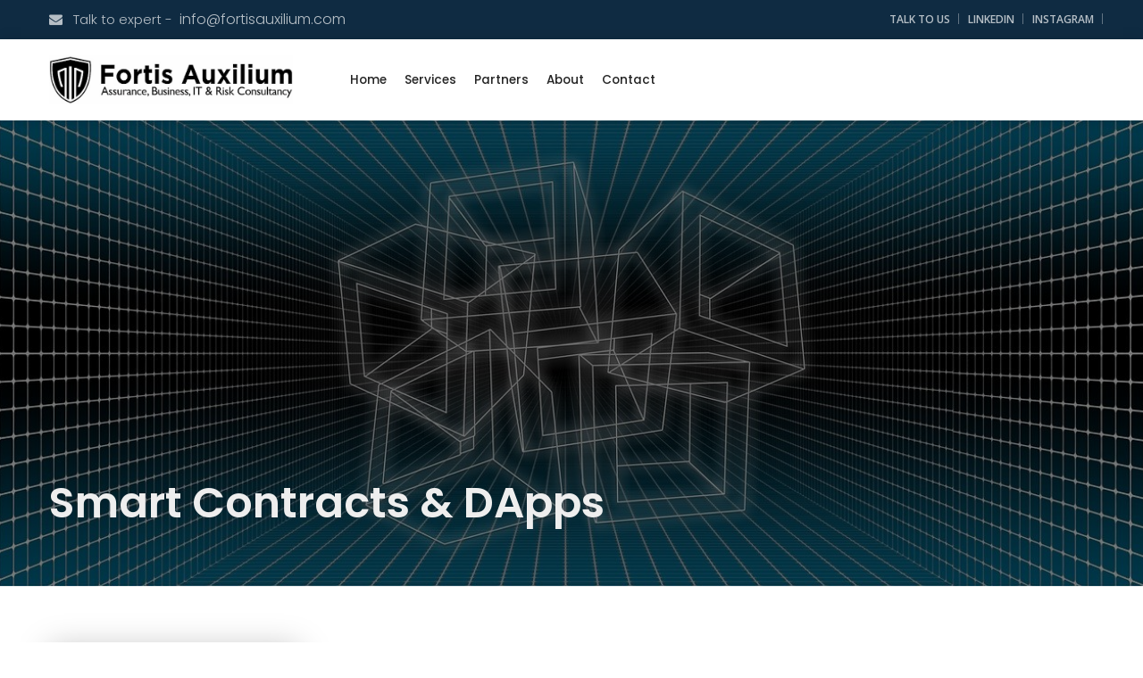

--- FILE ---
content_type: text/html; charset=UTF-8
request_url: https://fortisauxilium.com/services/IT/smart-contracts-dapps.php
body_size: 6739
content:

<!DOCTYPE html>
<html lang="en">

<head>

    

<meta charset="utf-8">
<meta http-equiv="X-UA-Compatible" content="IE=edge"> 
<meta name="viewport" content="width=device-width, initial-scale=1, maximum-scale=1, shrink-to-fit=no">
<meta name="format-detection" content="telephone=no">

<title>Smart Contracts &amp; DApps - Information Technology | Fortis Auxilium - Assurance, Business, IT and Risk Consultancy</title>
<meta name="description" content="International assurance, business, IT and risk management consultancy firm with deep expertise in areas of Internal Audit, Finance, Risk, Regulatory Compliance, Information Technology, Data Analytics and Fraud Investigations.">
<meta name="author" content="Fortis Auxilium">
<meta name="copyright" content="Fortis Auxilium">
<meta name="generator" content="Fortis Auxilium">
<meta name="keywords" content="">

<meta property="og:title" content="Smart Contracts &amp; DApps - Information Technology | Fortis Auxilium - Assurance, Business, IT and Risk Consultancy">
<meta property="og:description" content="International assurance, business, IT and risk management consultancy firm with deep expertise in areas of Internal Audit, Finance, Risk, Regulatory Compliance, Information Technology, Data Analytics and Fraud Investigations.">
<meta property="og:image" itemprop="image" content="https://sandbox.fortisauxilium.com/assets/meta.jpg">
<meta property="og:site_name" content="Fortis Auxilium">
<meta property="og:locale" content="en_US">
<meta property="og:type" content="website">
<meta property="og:url" content="https://sandbox.fortisauxilium.com">

<meta name="twitter:title" content="Smart Contracts &amp; DApps - Information Technology | Fortis Auxilium - Assurance, Business, IT and Risk Consultancy">
<meta name="twitter:description" content="International assurance, business, IT and risk management consultancy firm with deep expertise in areas of Internal Audit, Finance, Risk, Regulatory Compliance, Information Technology, Data Analytics and Fraud Investigations.">
<meta name="twitter:image" content="https://sandbox.fortisauxilium.com/assets/meta.jpg">
<meta name="twitter:card" content="summary">
<meta name="twitter:site" content="https://sandbox.fortisauxilium.com">
<meta name="twitter:creator" content="Fortis Auxilium">

    

<link rel="stylesheet" href="../../assets/css/bootstrap.min.css">
<link rel="stylesheet" href="../../assets/css/font-awesome.min.css">
<link rel="stylesheet" href="../../assets/vendors/flaticon/flaticon.css">
<link rel="stylesheet" href="../../assets/vendors/linearicons/style.css">
<link rel="stylesheet" href="../../assets/vendors/stroke-icon/style.css">
<link rel="stylesheet" href="../../assets/vendors/revolution/css/settings.css">
<link rel="stylesheet" href="../../assets/vendors/revolution/css/layers.css">
<link rel="stylesheet" href="../../assets/vendors/revolution/css/navigation.css">
<link rel="stylesheet" href="../../assets/vendors/nice-selector/css/nice-select.css">
<link rel="stylesheet" href="../../assets/vendors/owl-carousel/assets/owl.carousel.min.css">
<link rel="stylesheet" href="../../assets/vendors/popup/magnific-popup.css">
<link rel="stylesheet" href="../../assets/vendors/nice-selector/css/nice-select.css">
<link rel="stylesheet" href="../../assets/css/style.css">
<link rel="stylesheet" href="../../assets/css/responsive.css">
<link rel="stylesheet" href="../../assets/css/custom.css">

<!-- Favicon -->
<link rel="shortcut icon" href="../../assets/img/favicon.png">

<!-- Global site tag (gtag.js) - Google Analytics -->
<script async src="https://www.googletagmanager.com/gtag/js?id=UA-178753001-6" type="ca4a78785395dc7326211234-text/javascript"></script>
<script type="ca4a78785395dc7326211234-text/javascript">
window.dataLayer = window.dataLayer || [];
function gtag(){dataLayer.push(arguments);}
gtag("js", new Date());
gtag("config", "UA-178753001-6");
</script>


</head>

<body>



<header class="header_area">

    <div class="header_top">
        <div class="container">
            <div class="justify-content-between d-flex">
                <div class="left_side">
                    <h6><i class="fa fa-envelope"></i>Talk to expert -<a href="/cdn-cgi/l/email-protection#cca5a2aaa38caaa3beb8a5bfadb9b4a5a0a5b9a1e2afa3a1"><span class="__cf_email__" data-cfemail="ed84838b82ad8b829f99849e8c98958481849880c38e8280">[email&#160;protected]</span></a></h6>
                </div>
                <div class="right_side">
                    <ul class="nav">
                        <li><a href="../../contact">Talk To Us</a></li>
                        <li><a href="https://www.linkedin.com/company/fortisauxilium" target="_blank">LinkedIn</a></li>
                        <li><a href="https://www.instagram.com/fortisauxilium" target="_blank">Instagram</a></li>
                    </ul>
                </div>
            </div>
        </div>
    </div>
    
    <div class="header_menu">
        <div class="container">
            <nav class="navbar navbar-expand-lg navbar-light bg-light">
                <a class="navbar-brand" href="../../index"><img src="../../assets/img/fortis-logo-color.png" alt="" style="height:55px;"></a>
                <button class="navbar-toggler" type="button" data-toggle="collapse" data-target="#navbarSupportedContent" aria-controls="navbarSupportedContent" aria-expanded="false" aria-label="Toggle navigation">
                    <span></span> 
                </button>
                <div class="collapse navbar-collapse" id="navbarSupportedContent">
                    <ul class="nav navbar-nav ml-5 mr-auto">

                        <li><a href="../../index">Home</a></li>
                        <li class="dropdown submenu mega_menu tab-demo">
                            <a class="dropdown-toggle" data-toggle="dropdown" href="#" role="button" aria-haspopup="true" aria-expanded="false">Services</a>
                            <ul class="dropdown-menu">
                                <li>
                                    <div class="row">
                                        <div class="col-lg-4 tabHeader">
                                            <ul class="nav flex-column nav-pills" id="v-pills-tab" role="tablist" aria-orientation="vertical">
                                                <li class="active">
                                                    <a class="nav-link active" data-toggle="pill" href="#assurance" role="tab" aria-controls="v-pills-home" aria-selected="true">Assurance Services</a>
                                                </li>
                                                <li>
                                                    <a class="nav-link" data-toggle="pill" href="#risk" role="tab" aria-controls="v-pills-profile" aria-selected="false">Risk Consulting</a>
                                                </li>
                                                <li>
                                                    <a class="nav-link" data-toggle="pill" href="#ai" role="tab" aria-controls="v-pills-profile" aria-selected="false">Artificial Intelligence</a>
                                                </li>
                                                <li>
                                                    <a class="nav-link" data-toggle="pill" href="#it" role="tab" aria-controls="v-pills-messages" aria-selected="false">Information Technology</a>
                                                </li>
                                                <li>
                                                    <a class="nav-link" data-toggle="pill" href="#consulting" role="tab" aria-controls="v-pills-messages" aria-selected="false">Business Consulting</a>
                                                </li>
                                                <li>
                                                    <a class="nav-link" data-toggle="pill" href="#training" role="tab" aria-controls="v-pills-settings" aria-selected="false">Training</a>
                                                </li>
                                            </ul>
                                        </div>
                                        <div class="col-lg-8">
                                            <div class="tab-content tabContent" id="v-pills-tabContent">

                                                <div class="tab-pane fade show active" id="assurance" role="tabpanel" aria-labelledby="v-pills-profile-tab">
                                                    <ul class="nav flex-column">
                                                        <li><a href="../../services/assurance/accountancy">Accountancy</a></li>
                                                        <li><a href="../../services/assurance/internal-audit">Internal Audit</a></li>
                                                        <li><a href="../../services/assurance/tax">Tax</a></li>
                                                    </ul>
                                                </div>
                                                <div class="tab-pane fade" id="risk" role="tabpanel" aria-labelledby="v-pills-messages-tab">
                                                    <ul class="nav flex-column">
                                                        <li><a href="../../services/risk/risk-control">Risk Control</a></li>
                                                        <li><a href="../../services/risk/modeling">Modeling</a></li>
                                                        <li><a href="../../services/risk/compliance-legal">Compliance and Legal</a></li>
                                                        <li><a href="../../services/risk/information-security">Information Security</a></li>
                                                    </ul>
                                                </div>
                                                <div class="tab-pane fade" id="ai" role="tabpanel" aria-labelledby="v-pills-messages-tab">
                                                    <ul class="nav flex-column">
                                                        <li><a href="../../services/AI/faai">FAAA Solutions</a></li>
                                                        <li><a href="../../services/AI/predmodels">FAAA Integration Services</a></li>
                                                    </ul>
                                                </div>
                                                <div class="tab-pane fade" id="it" role="tabpanel" aria-labelledby="v-pills-messages-tab">
                                                    <ul class="nav flex-column">
                                                        <li><a href="../../services/IT/digital-transformation">Digital Transformation</a></li>
                                                        <li><a href="../../services/IT/data-migration">Data Migration &amp; Management</a></li>
                                                        <li><a href="../../services/IT/data-analytics">Data Analytics &amp; Visualization</a></li>
                                                        <li><a href="../../services/IT/software-development">Software Development</a></li>
                                                        <li><a href="../../services/IT/web-design">Web Design &amp; Development</a></li>
                                                        <li><a href="../../services/IT/mobile-apps">Mobile Apps</a></li>
                                                        <li><a href="../../services/IT/ecommerce">Ecommerce</a></li>
                                                        <li><a href="../../services/IT/software-for-startups">Software For Startups</a></li>
                                                        <li><a href="../../services/IT/blockchain-consultancy">Blockchain Consultancy</a></li>
                                                        <li><a href="../../services/IT/smart-contracts-dapps">Smart Contracts &amp; DApps</a></li>
                                                        <li><a href="../../services/IT/asset-tokenization">Asset Tokenization</a></li>
                                                    </ul>
                                                </div>
                                                <div class="tab-pane fade" id="consulting" role="tabpanel" aria-labelledby="v-pills-messages-tab">
                                                    <ul class="nav flex-column">
                                                        <li><a href="../../services/consulting/assessment-conformance">Assessment and Conformance</a></li>
                                                        <li><a href="../../services/consulting/business-support">Business Support</a></li>
                                                        <li><a href="../../services/consulting/environmental-consultancy">Environmental Consultancy</a></li>
                                                        <li><a href="../../services/consulting/finance-advisory">Finance and Investment Advisory</a></li>
                                                        <li><a href="../../services/outsourcing/outsourcing-cosourcing">Outsourcing &amp; Co-sourcing</a></li>
                                                    </ul>
                                                </div>
                                                <div class="tab-pane fade" id="traning" role="tabpanel" aria-labelledby="v-pills-settings-tab">
                                                    <ul class="nav flex-column">
                                                        <li><a href="../../services/training/academy">FA Academy</a></li>
                                                    </ul>
                                                </div>

                                            </div>
                                        </div>
                                    </div>
                                </li>
                            </ul>
                        </li>
                        <li><a href="../../partners">Partners</a></li>
                        <li class="dropdown submenu">
                            <a class="dropdown-toggle" data-toggle="dropdown" href="#" role="button" aria-haspopup="true" aria-expanded="false">About</a>
                            <ul class="dropdown-menu">
                                <li><a href="../../story">Our Story</a></li>
                                <li><a href="../../values">Our Values</a></li>
                                <li><a href="../../innovation">Innovation</a></li>
                                <li><a href="../../team">Executive Team</a></li>
                                <li><a href="../../advisoryboard">Advisory Board</a></li>
                                <li><a href="../../locations">Locations</a></li>
                                <!--<li><a href="../../testimonials">Client Testimonials</a></li>-->
                            </ul>
                        </li>
                        <!--<li class=""><a href="#">Blog</a></li>-->
                        <li class="dropdown submenu">
                            <a class="dropdown-toggle" data-toggle="dropdown" href="#" role="button" aria-haspopup="true" aria-expanded="false">Contact</a>
                            <ul class="dropdown-menu">
                                <li><a href="../../contact">Get In Touch</a></li>
                                <li><a href="../../careers">Careers</a></li>
                                <li><a href="../../culture">Life at Fortis</a></li>
                                <!--<li><a href="../../media">Media Center</a></li>-->
                            </ul>
                        </li>
                    </ul>
                    
                </div>
            </nav>
        </div>
    </div>
</header>


<!--================Breadcrumb Area =================-->
<section class="breadcrumb_area">
<div class="breadcrumb_top" style="background: linear-gradient(rgba(0, 0, 0, 0.5),rgba(0, 0, 0, 0.5)),url('../../assets/img/breadcrumb/Title Smart Contracts.jpg') center center;">
        <div class="container">
            <h2>Smart Contracts &amp; DApps</h2>
        </div>
    </div>
</section>
<!--================End Breadcrumb Area =================-->

<!--================About Us Story Area =================-->
<section class="about_story_area p_100">
    <div class="container">
        <div class="row flex-row-reverse">
            
            <div class="col-lg-9">
                <div class="main_area_about">
                    <div class="story_main_text">
                        <div class="media">
                            <div class="media-body">
                                <h4 class="mt- mb-3">Implementation Of "Decentralization"</h4>
                                <div class="ex_item">
                                    <p>A smart contract is a computer protocol intended to digitally facilitate, verify, or enforce the negotiation or performance of a contract. Smart contracts allow the performance of credible transactions without third parties.</p>
                                </div>
                                <p class="mt-4">Smart contracts help you exchange money, property, shares, or anything of value in a transparent, conflict-free way while avoiding the services of a middleman. Smart Contract forms the most integral part in any Blockchain. It has come to known as the backbone of automation in the entire process.</p>

                                <h5 class="mt-4 mb-3">Vending Machine - Smart Contract Example</h5>
                                <p>The best way to describe smart contracts is to compare the technology to a vending machine. Ordinarily, you would go to a lawyer or a notary, pay them, and wait while you get the document. With smart contracts, you simply drop a bitcoin into the vending machine (i.e. ledger), and your escrow, driver's license, or whatever drops into your account. More so, smart contracts not only define the rules and penalties around an agreement in the same way that a traditional contract does, but also automatically enforce those obligations.</p>
                                
                                <img class="mt-2 mb-2" src="../../assets/img/services/smart-contracts-01.jpg">

                                <h5 class="mt-4 mb-3">Exploring Usage In Governments</h5>
                                <p>Insiders vouch that it is extremely hard for our voting system to be rigged, but nonetheless, smart contracts would allay all concerns by providing an infinitely more secure system. Ledger-protected votes would need to be decoded and require excessive computing power to access. No one has that much computing power, so it would need God to hack the system! Secondly, smart contracts could hike low voter turnout. Much of the inertia comes from a fumbling system that includes lining up, showing your identity, and completing forms. With smart contracts, volunteers can transfer voting online and millennials will turn out en masse to vote for their Potus.</p>

                                <h5 class="mt-4 mb-3">Smart Contracts In Management</h5>
                                <p>The blockchain not only provides a single ledger as a source of trust, but also shaves possible snarls in communication and workflow because of its accuracy, transparency, and automated system. Ordinarily, business operations have to endure a back-and-forth, while waiting for approvals and for internal or external issues to sort themselves out. A blockchain ledger streamlines this. It also cuts out discrepancies that typically occur with independent processing and that may lead to costly lawsuits and settlement delays.</p>

                                <h5 class="mt-4 mb-3">The Fortis Advantage</h5>
                                <p>Decentralized apps may not be the present but indeed, are the future. Starting with a decentralized app does not always work as it needs a community to support it. We may address this by building a private chain, to begin with, and move it to a public chain once the community is built.</p>
                                <p>Smart Contracts can be encoded on any blockchain, but Ethereum is mostly used since it gives unlimited processing capability.</p>

                                <h5 class="mt-4 mb-3">Key Benefits of using Smart Contracts</h5>
                                <ul>
                                    <li>Automated Monitoring</li>
                                    <li>Transparent Recordkeeping</li>
                                    <li>Reducing Middlemen Costs</li>
                                    <li>Ease of Use in Internet of Things (IOT) Implementation</li>
                                    <li>Transaction Automation</li>
                                </ul>
                                <div class="ex_item">
                                    <p>Our experts develop secure and proficient Smart Contract code to automate the execution of processes in Ethereum, Solana, Cardano using Solidity, Rust and HyperLedger Fabric.</p>
                                </div>
                            </div>
                        </div>
                    </div>
                </div>
            </div>
            
            

<div class="col-lg-3">
    <aside class="menu_widget">
        <h3 class="mb-3" style="color:#fff;">IT</h3>
        <ul class="nav flex-column">
            <li><a href="../../services/IT/digital-transformation.php">Digital Transformation</a></li>
            <li><a href="../../services/IT/data-migration.php">Data Migration &amp; Management</a></li>
            <li><a href="../../services/IT/data-analytics.php">Data Analytics &amp; Visualization</a></li>
            <li><a href="../../services/IT/blockchain-consultancy.php">Blockchain Consultancy</a></li>
            <li><a href="../../services/IT/smart-contracts-dapps.php">Smart Contracts &amp; DApps</a></li>
            <li><a href="../../services/IT/asset-tokenization.php">Asset Tokenization</a></li>
            <li><a href="../../services/IT/software-for-startups.php">Software For Startups</a></li>
            <li><a href="../../services/IT/web-design.php">Web Design &amp; Development</a></li>
            <li><a href="../../services/IT/mobile-apps.php">Mobile Apps</a></li>
            <li><a href="../../services/IT/ecommerce.php">Ecommerce</a></li>
            <li><a href="../../services/IT/software-development.php">Software Development</a></li>
        </ul>
    </aside>
    <div class="story_left_sidebar">
        <aside class="left_widget insight_widget">
            <div class="f_title">
                <h3>Insights</h3>
                <span></span>
            </div>
            <div class="insight_inner">
                <div class="insight_item">
                    <p style="font-size:75%;font-weight:bold;">We are an International assurance, business, IT, Data Science, AI and risk management consultancy firm with deep expertise in areas of Internal Audit, Finance, Risk, Regulatory Compliance, Information Technology, Data Analytics and Fraud Investigations.</p>
                    <a href="story.php">Read More</a>
                </div>
                <div class="insight_item">
                    <p style="font-size:75%;font-weight:bold;">Our technology consulting work and AI services required us to understand client’s business processes and independently review current technologies and then recommend solutions which can help improve business profitability.</p>
                    <a href="technology.php">Read More</a>
                </div>
            </div>
        </aside>
        <aside class="left_widget button_widget">
            <!--<a href="#" target="_blank" class="main_btn text-center">Download Brochure</a>-->
            <a href="contact.php" target="_blank" class="main_btn text-center">Talk To Us</a>
        </aside>
    </div>
</div>

            
        </div>
    </div>
</section>
<!--================End About Us Story Area =================-->



<!--================Client Slider Area =================-->
<section class="tt_client_area" style="padding-top:0;">
    <div class="container">
        <div class="business_box row m0">
            <div class="col-lg-6 p0">
                <div class="left_box">
                    <h4>How can we build <span>your business?</span></h4>
                    <p>We work with you to transform your organization, driving bold ideas and pragmatic solutions.</p>
                    <a class="main_btn" href="index.php">Let us work together</a>
                </div>
            </div>
            <div class="col-lg-6 p0">
                <div class="right_box" style="background:linear-gradient(rgba(15,43,66,1), rgba(15,43,66,1)), url(../../assets/img/partners.jpg) no-repeat scroll center center; background-size:cover;">
                    <h4>Our people are our <span>greatest assets</span></h4>
                    <p>We work with you to transform your organization, driving bold ideas and pragmatic solutions.</p>
                    <a class="white_btn" href="contact.php">come work with us</a>
                </div>
            </div>
        </div>
    </div>
</section>
<!--================End Client Slider Area =================-->

<footer class="footer_area footer_two">
    <div class="footer_top">
        <div class="container">
            <div class="row">
                <div class="col-md-3 col-sm-6">
                    <aside class="f_widget ab_widget">
                        <img src="../../assets/img/fortis-logo-only.png" alt="" style="height:55px;">
                        <p>Fortis Auxilium is an international consultancy firm with subject matter expertise in areas relating to Assurance, Business, IT, Data Science, Risk Management and Academy services. Our accountancy, tax and Islamic finance advisory firms are registered, authorised and regulated by relevant authorities and institutes.</p>
                    </aside>
                </div>
                <div class="col-md-5 col-sm-6">
                    <aside class="f_widget link_widget">
                        <div class="f_title">
                            <h3>Quick Links</h3>
                            <span></span>
                        </div>
                        <ul class="nav flex-column">
                            <li><a href="../../story.php">Our Story</a></li>
                            <li><a href="../../values.php">Our Values</a></li>
                            <li><a href="../../team.php">Executive Team</a></li>
                            <li><a href="../../advisoryboard.php">Advisory Board</a></li>
                            <li><a href="../../locations.php">Locations</a></li>
                            <li><a href="../../contact.php">Contact</a></li>
                        </ul>
                        <ul class="nav flex-column">
                            <li><a href="../../services/assurance/accountancy.php">Assurance Services</a></li>
                            <li><a href="../../services/risk/risk-control.php">Risk Consulting</a></li>
                            <li><a href="../../services/AI/faai.php">Artificial Intelligence</a></li>
                            <li><a href="../../services/IT/digital-transformation.php">Information Technology</a></li>
                            <li><a href="../../services/consulting/assessment-conformance.php">Business Consulting</a></li>
                            <li><a href="../../services/training/academy.php">Academy</a></li>
                        </ul>
                    </aside>
                </div>
                <div class="col-md-4 col-sm-6">
                    <aside class="f_widget news_widget">
                        <div class="f_title">
                            <h3>Get In Touch</h3>
                            <span></span>
                        </div>
                        
                        <p><a href="locations.php">UK, Saudi Arabia, UAE, Turkey, Ireland</a></p>
                        
                        <p>Office - 353A Great Horton Road, Bradford BD7 3BZ, UK</p>

                        <!--<a href="tel:447944901677">+44 7944901677</a>-->
                        
                        <p><a href="/cdn-cgi/l/email-protection#8be2e5ede4cbede4f9ffe2f8eafef3e2e7e2fee6a5e8e4e6"><span class="__cf_email__" data-cfemail="e881868e87a88e879a9c819b899d908184819d85c68b8785">[email&#160;protected]</span></a></p>
                        
                        <ul class="nav">
                            <li><a href="https://www.linkedin.com/company/fortisauxilium" target="_blank"><i class="fa fa-linkedin"></i></a></li>
                            <li><a href="https://www.instagram.com/fortisauxilium" target="_blank"><i class="fa fa-instagram"></i></a></li>
                            <!--<li><a href="#" target="_blank"><i class="fa fa-twitter"></i></a></li>
                            <li><a href="#" target="_blank"><i class="fa fa-youtube"></i></a></li>-->
                        </ul>
                    </aside>
                </div>
            </div>
        </div>
    </div>
    <div class="footer_bottom">
        <div class="container">
            <div class="justify-content-between d-flex">
                <div class="left">
                    <p>&copy; 2020-<script data-cfasync="false" src="/cdn-cgi/scripts/5c5dd728/cloudflare-static/email-decode.min.js"></script><script type="ca4a78785395dc7326211234-text/javascript">document.write(new Date().getFullYear());</script> <a href="#">Fortis Auxilium</a>. All right reserved.</p>
                </div>
                <div class="right">
                    <p>Powered by <a href="https://fortisauxilium.com" target="_blank">Fortis Group</a></p>
                </div>
            </div>
        </div>
    </div>
</footer>




<script src="../../assets/js/jquery-3.3.1.min.js" type="ca4a78785395dc7326211234-text/javascript"></script>
<script src="../../assets/js/popper.min.js" type="ca4a78785395dc7326211234-text/javascript"></script>
<script src="../../assets/js/bootstrap.min.js" type="ca4a78785395dc7326211234-text/javascript"></script>
<script src="../../assets/vendors/revolution/js/jquery.themepunch.tools.min.js" type="ca4a78785395dc7326211234-text/javascript"></script>
<script src="../../assets/vendors/revolution/js/jquery.themepunch.revolution.min.js" type="ca4a78785395dc7326211234-text/javascript"></script>
<script src="../../assets/vendors/revolution/js/extensions/revolution.extension.actions.min.js" type="ca4a78785395dc7326211234-text/javascript"></script>
<script src="../../assets/vendors/revolution/js/extensions/revolution.extension.video.min.js" type="ca4a78785395dc7326211234-text/javascript"></script>
<script src="../../assets/vendors/revolution/js/extensions/revolution.extension.slideanims.min.js" type="ca4a78785395dc7326211234-text/javascript"></script>
<script src="../../assets/vendors/revolution/js/extensions/revolution.extension.layeranimation.min.js" type="ca4a78785395dc7326211234-text/javascript"></script>
<script src="../../assets/vendors/revolution/js/extensions/revolution.extension.navigation.min.js" type="ca4a78785395dc7326211234-text/javascript"></script>
<script src="../../assets/vendors/nice-selector/js/jquery.nice-select.min.js" type="ca4a78785395dc7326211234-text/javascript"></script>
<script src="../../assets/vendors/owl-carousel/owl.carousel.min.js" type="ca4a78785395dc7326211234-text/javascript"></script>
<script src="../../assets/vendors/popup/jquery.magnific-popup.min.js" type="ca4a78785395dc7326211234-text/javascript"></script>
<script src="../../assets/vendors/nice-selector/js/jquery.nice-select.min.js" type="ca4a78785395dc7326211234-text/javascript"></script>
<script src="../../assets/js/theme.js" type="ca4a78785395dc7326211234-text/javascript"></script>

<!-- Start of HubSpot Embed Code -->
<!--<script type="text/javascript" id="hs-script-loader" async defer src="//js.hs-scripts.com/8947589.js"></script>-->
<!-- End of HubSpot Embed Code -->


<script src="/cdn-cgi/scripts/7d0fa10a/cloudflare-static/rocket-loader.min.js" data-cf-settings="ca4a78785395dc7326211234-|49" defer></script><script defer src="https://static.cloudflareinsights.com/beacon.min.js/vcd15cbe7772f49c399c6a5babf22c1241717689176015" integrity="sha512-ZpsOmlRQV6y907TI0dKBHq9Md29nnaEIPlkf84rnaERnq6zvWvPUqr2ft8M1aS28oN72PdrCzSjY4U6VaAw1EQ==" data-cf-beacon='{"version":"2024.11.0","token":"e5f6ad9bc49842a4bf2b808eed3d96a9","r":1,"server_timing":{"name":{"cfCacheStatus":true,"cfEdge":true,"cfExtPri":true,"cfL4":true,"cfOrigin":true,"cfSpeedBrain":true},"location_startswith":null}}' crossorigin="anonymous"></script>
</body>
</html>

--- FILE ---
content_type: text/css
request_url: https://fortisauxilium.com/assets/vendors/flaticon/flaticon.css
body_size: -196
content:
	/*
  	Flaticon icon font: Flaticon
  	Creation date: 26/05/2019 05:45
  	*/

@font-face {
  font-family: "Flaticon";
  src: url("./Flaticon.eot");
  src: url("./Flaticon.eot?#iefix") format("embedded-opentype"),
       url("./Flaticon.woff2") format("woff2"),
       url("./Flaticon.woff") format("woff"),
       url("./Flaticon.ttf") format("truetype"),
       url("./Flaticon.svg#Flaticon") format("svg");
  font-weight: normal;
  font-style: normal;
}

@media screen and (-webkit-min-device-pixel-ratio:0) {
  @font-face {
    font-family: "Flaticon";
    src: url("./Flaticon.svg#Flaticon") format("svg");
  }
}

[class^="flaticon-"]:before, [class*=" flaticon-"]:before,
[class^="flaticon-"]:after, [class*=" flaticon-"]:after {   
  font-family: Flaticon;
        font-size: 20px;
font-style: normal;
margin-left: 20px;
}

.flaticon-idea:before { content: "\f100"; }
.flaticon-support:before { content: "\f101"; }
.flaticon-dollar-analysis-bars-chart:before { content: "\f102"; }
.flaticon-growth:before { content: "\f103"; }
.flaticon-money-1:before { content: "\f104"; }
.flaticon-chart-1:before { content: "\f105"; }
.flaticon-money:before { content: "\f106"; }

--- FILE ---
content_type: text/css
request_url: https://fortisauxilium.com/assets/css/style.css
body_size: 24603
content:
/*----------------------------------------------------*/
/*font Variables*/
/*Color Variables*/
/*=================== fonts ====================*/
@import url("https://fonts.googleapis.com/css?family=Open+Sans:300,300i,400,400i,600,700,700i|Playfair+Display:400,400i,700,700i,900|Poppins:100,200,300,400,500,600,700,800|Lora:400,400i,700,700i|Lato:300,400,700");
/*---------------------------------------------------- */
/*----------------------------------------------------*/
.list {
  list-style: none;
  margin: 0px;
  padding: 0px;
}

a {
  text-decoration: none;
  -webkit-transition: all 0.3s ease-in-out;
  -o-transition: all 0.3s ease-in-out;
  transition: all 0.3s ease-in-out;
}

a:hover, a:focus {
  text-decoration: none;
  outline: none;
}

.row.m0 {
  margin: 0px;
}

body {
  line-height: 26px;
  font-size: 16px;
  font-family: "Open Sans", sans-serif;
  font-weight: normal;
  color: #666666;
}

h1, h2, h3, h4, h5, h6 {
  font-family: "Poppins", sans-serif;
  font-weight: bold;
}

i:before {
  margin-left: 0px !important;
}

button:focus {
  outline: none;
  -webkit-box-shadow: none;
  box-shadow: none;
}

.m0 {
  margin: 0px;
}

.p0 {
  padding-left: 0px;
  padding-right: 0px;
}

.p_100 {
  padding-top: 100px;
  padding-bottom: 100px;
}

.pad_top {
  padding-top: 100px;
}

.pad_btm {
  padding-bottom: 100px;
}

.pad_left_30 {
  padding-left: 30px;
}

.pad_right_30 {
  padding-right: 30px;
}

@media (min-width: 1200px) {
  .container {
    max-width: 1200px;
  }
}

.border_class .container {
  border-bottom: 1px solid #e4e4e4;
}

.bg_gray {
  background: #f0f2f5;
}

/* Main Title Area css
============================================================================================ */
.single_title {
  margin-bottom: 50px;
}

.single_title h2 {
  color: #2B80C2;
  font-size: 34px;
  font-family: "Poppins", sans-serif;
  font-weight: bold;
}

.single_title.white h2 {
  color: #fff;
  font-size: 32px;
}

.main_title {
  margin-bottom: 55px;
}

.main_title h2 {
  font-size: 34px;
  font-family: "Poppins", sans-serif;
  font-weight: bold;
  line-height: 42px;
  color: #2B80C2;
  margin-bottom: 15px;
}

.main_title p {
  margin-bottom: 0px;
  font-size: 16px;
  line-height: 28px;
  font-family: "Open Sans", sans-serif;
  font-weight: normal;
  max-width: 1130px;
}

.single_br_title {
  margin-bottom: 30px;
}

.single_br_title h2 {
  color: #242424;
  font-family: "Poppins", sans-serif;
  font-weight: 600;
  display: inline-block;
  position: relative;
}

.single_br_title h2:before {
  content: "";
  width: 40px;
  height: 2px;
  position: absolute;
  right: -60px;
  bottom: 10px;
  background: #2B80C2;
}

.single_br_title.white h2 {
  color: #fff;
  font-size: 34px;
}

.single_br_title.white h2:before {
  background: #53BBAF;
}

.single_br_title.blue h2 {
  color: #2B80C2;
  font-size: 34px;
}

.single_br_title.blue h2:before {
  background: #2B80C2;
}

.center_title {
  text-align: center;
}

.center_title h2 {
  font-size: 34px;
  font-family: "Poppins", sans-serif;
  font-weight: bold;
  color: #2B80C2;
  margin-bottom: 15px;
}

.center_title p {
  font-size: 16px;
  line-height: 26px;
  max-width: 605px;
  margin: auto;
}

.main_title2 {
  margin-bottom: 40px;
}

.main_title2 h2 {
  font-size: 35px;
  color: #2B80C2;
  margin-bottom: 0px;
}

.main_title2 h6 {
  font-size: 22px;
  font-weight: normal;
  font-family: "Playfair Display", serif;
  font-style: italic;
  color: #2B80C2;
}

.studies_title {
  margin-bottom: 55px;
}

.studies_title h2 {
  color: #2B80C2;
  font-size: 38px;
  margin-bottom: 0px;
}

.studies_title p {
  font-size: 16px;
  line-height: 26px;
  font-family: "Poppins", sans-serif;
  margin-bottom: 0px;
}

.studies_title p a {
  font-weight: 600;
  font-style: italic;
  color: #666666;
  text-decoration: underline;
}

.studies_title.br_title h2 {
  font-size: 34px;
}

.studies_title.br_title p {
  position: relative;
}

.studies_title.br_title p:before {
  content: "";
  width: 2px;
  height: 100%;
  position: absolute;
  left: -15px;
  top: 0px;
  background: #8d91b5;
}

.facts_title h2 {
  color: #fff;
  font-size: 40px;
  line-height: 57px;
  position: relative;
  margin-bottom: 55px;
}

.facts_title h2:before {
  content: "";
  height: 2px;
  width: 85px;
  background: #53BBAF;
  position: absolute;
  left: 0px;
  bottom: -25px;
}

.facts_title p {
  color: #fff;
  font-size: 16px;
  line-height: 28px;
  letter-spacing: .32px;
  margin-bottom: 0px;
}

.single_title {
  color: #2B80C2;
  font-size: 32px;
  font-family: "Poppins", sans-serif;
  margin-bottom: 40px;
}

.just_p_title {
  margin-bottom: 55px;
}

.just_p_title p {
  font-size: 24px;
  font-family: "Poppins", sans-serif;
  font-weight: normal;
  color: #2B80C2;
  line-height: 36px;
  margin-bottom: 0px;
}

.just_p_title p a {
  text-decoration: underline;
  color: #2B80C2;
  font-weight: 600;
  font-style: italic;
}

.small_title {
  font-size: 26px;
  font-weight: bold;
  color: #2B80C2;
  margin-bottom: 22px;
}

/* End Main Title Area css
============================================================================================ */
@-webkit-keyframes runpulse {
  0% {
    -webkit-transform: scale(1);
    transform: scale(1);
    opacity: 1;
    -webkit-transition: all 400ms linear;
    -o-transition: all 400ms linear;
    transition: all 400ms linear;
  }
  100% {
    -webkit-transform: scale(1.2);
    transform: scale(1.2);
    opacity: 0;
    -webkit-transition: all 400ms linear;
    -o-transition: all 400ms linear;
    transition: all 400ms linear;
  }
}
@keyframes runpulse {
  0% {
    -webkit-transform: scale(1);
    transform: scale(1);
    opacity: 1;
    -webkit-transition: all 400ms linear;
    -o-transition: all 400ms linear;
    transition: all 400ms linear;
  }
  100% {
    -webkit-transform: scale(1.2);
    transform: scale(1.2);
    opacity: 0;
    -webkit-transition: all 400ms linear;
    -o-transition: all 400ms linear;
    transition: all 400ms linear;
  }
}

/*---------------------------------------------------- */
/*----------------------------------------------------*/
/* Header Area css
============================================================================================ */
.mobile_logo {
  display: none;
}

.header_area {
  position: absolute;
  top: 0px;
  left: 0px;
  width: 100%;
  z-index: 35;
}

.header_area + row, .header_area + div, .header_area + section {
  margin-top: 135px;
}

.header_area.navbar_fixed .header_menu {
  position: fixed !important;
  width: 100%;
  top: -70px;
  left: 0;
  right: 0;
  background: #fff;
  -webkit-transform: translateY(70px);
  -ms-transform: translateY(70px);
  transform: translateY(70px);
  -webkit-transition: background 500ms ease, -webkit-transform 500ms ease;
  transition: background 500ms ease, -webkit-transform 500ms ease;
  -o-transition: transform 500ms ease, background 500ms ease;
  transition: transform 500ms ease, background 500ms ease;
  transition: transform 500ms ease, background 500ms ease, -webkit-transform 500ms ease;
  -webkit-transition: transform 500ms ease, background 500ms ease;
  -webkit-box-shadow: 0px 3px 16px 0px rgba(0, 0, 0, 0.08);
  box-shadow: 0px 3px 16px 0px rgba(0, 0, 0, 0.08);
}

.header_area.navbar_fixed .header_menu .navbar .nav.navbar-nav li a {
  line-height: 70px;
}

.header_area.navbar_fixed.menu_two .header_menu {
  background: #2B80C2;
}

.header_area.navbar_fixed.menu_four .header_menu {
  background: #1840b5;
}

.header_area.navbar_fixed.menu_five .header_menu {
  background: #2B80C2;
  -webkit-box-shadow: 0px 3px 16px 0px rgba(0, 0, 0, 0.08);
  box-shadow: 0px 3px 16px 0px rgba(0, 0, 0, 0.08);
}

.header_area.navbar_fixed.menu_seven .header_menu {
  background: #2B80C2;
}

.header_area .header_menu {
  -webkit-box-shadow: 0px 0px 15px 0px rgba(0, 0, 0, 0.12);
  box-shadow: 0px 0px 15px 0px rgba(0, 0, 0, 0.12);
  background: #fff;
}

.header_area .header_menu .navbar {
  background: transparent !important;
  padding: 0px;
}

.header_area .header_menu .navbar .nav.navbar-nav li {
  margin-right: 20px;
}

.header_area .header_menu .navbar .nav.navbar-nav li a {
  line-height: 91px;
  color: #242424;
  font-family: "Poppins", sans-serif;
  font-weight: 500;
  position: relative;
}

.header_area .header_menu .navbar .nav.navbar-nav li a:before {
  content: "";
  height: 1px;
  background: #2B80C2;
  position: absolute;
  bottom: -7px;
  left: 0px;
  width: 0px;
  -webkit-transition: all 300ms linear 0s;
  -o-transition: all 300ms linear 0s;
  transition: all 300ms linear 0s;
}

.header_area .header_menu .navbar .nav.navbar-nav li a:after {
  display: none;
}

.header_area .header_menu .navbar .nav.navbar-nav li:last-child {
  margin-right: 0px;
}

.header_area .header_menu .navbar .nav.navbar-nav li:hover > a:before, .header_area .header_menu .navbar .nav.navbar-nav li.active > a:before {
  width: 30px;
}

@media (min-width: 992px) {
  .header_area .header_menu .navbar .nav.navbar-nav li.submenu .dropdown-menu {
    -webkit-transform: rotateX(-90deg);
    transform: rotateX(-90deg);
    -webkit-transition: all 400ms ease-out;
    -o-transition: all 400ms ease-out;
    transition: all 400ms ease-out;
    display: block;
    -webkit-transform-origin: 50% 0;
    -ms-transform-origin: 50% 0;
    transform-origin: 50% 0;
    min-width: 224px;
    background: #fff;
    border-radius: 0px;
    border: none;
    padding: 20px 0px 25px 0px;
    left: 0px;
    -webkit-box-shadow: none;
    box-shadow: none;
    visibility: hidden;
    margin-top: 0px;
    border-top: 3px solid #9398bb;
    -webkit-box-shadow: 0px 0px 18px 0px rgba(0, 0, 0, 0.15);
    box-shadow: 0px 0px 18px 0px rgba(0, 0, 0, 0.15);
  }
}

.header_area .header_menu .navbar .nav.navbar-nav li.submenu .dropdown-menu li {
  margin-right: 0px;
  display: block;
}

.header_area .header_menu .navbar .nav.navbar-nav li.submenu .dropdown-menu li a {
  display: block;
  line-height: 35px;
  color: #2a3274;
  font-family: "Open Sans", sans-serif;
  font-size: 15px;
  padding: 0px 30px;
  -webkit-transition: all 300ms ease;
  -o-transition: all 300ms ease;
  transition: all 300ms ease;
  font-weight: 600;
  text-shadow: none;
}

.header_area .header_menu .navbar .nav.navbar-nav li.submenu .dropdown-menu li a:before {
  display: none;
}

.header_area .header_menu .navbar .nav.navbar-nav li.submenu .dropdown-menu li:hover a {
  color: #2a3274;
  background: #cbcdde;
}

.header_area .header_menu .navbar .nav.navbar-nav li.submenu .dropdown-menu li:hover a:before {
  display: none;
}

.header_area .header_menu .navbar .nav.navbar-nav li.submenu .dropdown-menu li:last-child a {
  border-bottom: 0px;
}

@media (min-width: 992px) {
  .header_area .header_menu .navbar .nav.navbar-nav li.submenu .dropdown-menu .submenu .dropdown-menu {
    visibility: hidden;
    opacity: 0;
    -webkit-transform: rotate(0deg);
    -ms-transform: rotate(0deg);
    transform: rotate(0deg);
    left: 97%;
    right: auto;
    min-width: 270px;
    top: -3px;
    -webkit-transition: all 300ms ease-in;
    -o-transition: all 300ms ease-in;
    transition: all 300ms ease-in;
    padding: 0px;
  }
}

.header_area .header_menu .navbar .nav.navbar-nav li.submenu .dropdown-menu .submenu .dropdown-menu li a {
  background: #fff;
  color: #242424;
}

.header_area .header_menu .navbar .nav.navbar-nav li.submenu .dropdown-menu .submenu .dropdown-menu li:hover a {
  background: #53BBAF;
  color: #fff;
}

@media (min-width: 992px) {
  .header_area .header_menu .navbar .nav.navbar-nav li.submenu .dropdown-menu .submenu:hover.submenu .dropdown-menu {
    visibility: visible;
    left: 100%;
    opacity: 1;
  }
}

.header_area .header_menu .navbar .nav.navbar-nav li.submenu.mega_menu .dropdown-menu {
  min-width: 510px;
  padding: 0px;
  left: -10px;
}

.header_area .header_menu .navbar .nav.navbar-nav li.submenu.mega_menu .dropdown-menu .row {
  min-height: 355px;
}

.header_area .header_menu .navbar .nav.navbar-nav li.submenu.mega_menu .dropdown-menu .nav {
  background: #cbcdde;
  margin-right: -40px;
  padding: 18px 0px;
  border: none;
  height: 100%;
}

.header_area .header_menu .navbar .nav.navbar-nav li.submenu.mega_menu .dropdown-menu .nav li a {
  padding: 0px 25px;
  border-radius: 0px;
  font-size: 15px;
  font-family: "Open Sans", sans-serif;
  font-weight: 600;
  color: #2a3274;
  line-height: 45px;
  background: transparent;
}

.header_area .header_menu .navbar .nav.navbar-nav li.submenu.mega_menu .dropdown-menu .nav li:hover a, .header_area .header_menu .navbar .nav.navbar-nav li.submenu.mega_menu .dropdown-menu .nav li.active a {
  background: #fff;
}

.header_area .header_menu .navbar .nav.navbar-nav li.submenu.mega_menu .dropdown-menu .tab-content {
  padding: 30px 25px 30px 40px;
}

.header_area .header_menu .navbar .nav.navbar-nav li.submenu.mega_menu .dropdown-menu .tab-content .tab-pane {
  padding: 0px;
}

.header_area .header_menu .navbar .nav.navbar-nav li.submenu.mega_menu .dropdown-menu .tab-content .tab-pane p {
  font-size: 14px;
  line-height: 24px;
  margin-bottom: 25px;
}

.header_area .header_menu .navbar .nav.navbar-nav li.submenu.mega_menu .dropdown-menu .tab-content .tab-pane .product_btn {
  line-height: 42px;
  border-color: #2B80C2;
  color: #2B80C2;
  font-size: 13px;
  font-weight: 600;
  font-family: "Poppins", sans-serif;
  text-transform: uppercase;
  padding: 0px 30px;
  margin-top: 10px;
  display: inline-block;
  border-bottom: 1px solid #2B80C2;
  background: transparent;
}

.header_area .header_menu .navbar .nav.navbar-nav li.submenu.mega_menu .dropdown-menu .tab-content .tab-pane .product_btn:hover {
  background: #53BBAF;
  border-color: #53BBAF;
  color: #fff;
}

.header_area .header_menu .navbar .nav.navbar-nav li.submenu.mega_menu .dropdown-menu .tab-content .tab-pane .nav {
  background: transparent;
  padding: 0px;
  max-width: 100%;
  min-width: auto;
}

.header_area .header_menu .navbar .nav.navbar-nav li.submenu.mega_menu .dropdown-menu .tab-content .tab-pane .nav li {
  margin-bottom: 11px;
}

.header_area .header_menu .navbar .nav.navbar-nav li.submenu.mega_menu .dropdown-menu .tab-content .tab-pane .nav li a {
  padding: 0px;
  line-height: normal;
  font-size: 14px;
  font-family: "Open Sans", sans-serif;
  font-weight: normal;
  color: #666666;
}

.header_area .header_menu .navbar .nav.navbar-nav li.submenu.mega_menu .dropdown-menu .tab-content .tab-pane .nav li:last-child {
  margin-bottom: 0px;
}

.header_area .header_menu .navbar .nav.navbar-nav li.submenu.mega_menu .dropdown-menu .tab-content .tab-pane .nav li:hover a, .header_area .header_menu .navbar .nav.navbar-nav li.submenu.mega_menu .dropdown-menu .tab-content .tab-pane .nav li.active a {
  color: #53BBAF;
  text-decoration: underline;
}

@media (min-width: 992px) {
  .header_area .header_menu .navbar .nav.navbar-nav li:hover.submenu .dropdown-menu {
    -webkit-transform: rotateX(0);
    transform: rotateX(0);
    visibility: visible;
  }
}

.header_area .header_menu .navbar .nav.navbar-nav.navbar-right {
  margin-left: 38px;
  position: relative;
}

.header_area .header_menu .navbar .nav.navbar-nav.navbar-right:before {
  content: "";
  height: 20px;
  width: 1px;
  background: #c7c7c7;
  position: absolute;
  left: -19px;
  top: 2px;
}

.header_area .header_menu .navbar .nav.navbar-nav.navbar-right li a {
  line-height: normal;
  color: #242424;
}

.header_area .header_menu .navbar .nav.navbar-nav.navbar-right li a i {
  font-size: 16px;
  font-weight: bold;
}

.header_area .header_menu .navbar .nav.navbar-nav.navbar-right li a:before {
  display: none;
}

.header_area.menu_two {
  border-bottom: 1px solid rgba(230, 230, 231, 0.25);
}

.header_area.menu_two + row, .header_area.menu_two + div, .header_area.menu_two + section {
  margin-top: 0px;
}

.header_area.menu_two .header_menu {
  background: transparent;
  padding-left: 40px;
  padding-right: 40px;
}

.header_area.menu_two .header_menu .navbar .nav.navbar-nav li a {
  color: #fff;
}

.header_area.menu_two .header_menu .navbar .nav.navbar-nav li a:before {
  background: #fff;
}

.header_area.menu_four + row, .header_area.menu_four + div, .header_area.menu_four + section {
  margin-top: 44px;
}

.header_area.menu_four .header_top {
  background: #151e3d;
}

.header_area.menu_four .header_menu {
  background: transparent;
  -webkit-box-shadow: none;
  box-shadow: none;
  border-bottom: 1px solid rgba(255, 255, 255, 0.15);
}

.header_area.menu_four .header_menu .navbar .nav.navbar-nav li a {
  color: #fff;
}

.header_area.menu_four .header_menu .navbar .nav.navbar-nav li a:before {
  background: #fff;
}

.header_area.menu_five + row, .header_area.menu_five + div, .header_area.menu_five + section {
  margin-top: 0px;
  padding-top: 0px;
}

.header_area.menu_five .header_top {
  background: rgba(0, 0, 0, 0.4);
}

.header_area.menu_five .header_top .h_top_inner {
  border-bottom: 1px solid rgba(255, 255, 255, 0.1);
}

.header_area.menu_five .header_top h5 {
  display: inline-block;
  font-weight: normal;
  font-size: 14px;
  font-family: "Poppins", sans-serif;
  color: rgba(255, 255, 255, 0.65);
  line-height: 45px;
  margin-bottom: 0px;
  margin-right: 20px;
  -webkit-transition: all 300ms linear 0s;
  -o-transition: all 300ms linear 0s;
  transition: all 300ms linear 0s;
}

.header_area.menu_five .header_top h5 i {
  padding-right: 10px;
}

.header_area.menu_five .header_top h5:hover {
  color: #fff;
}

.header_area.menu_five .header_menu {
  background: rgba(0, 0, 0, 0.4);
  -webkit-box-shadow: none;
  box-shadow: none;
  border-bottom: 1px solid rgba(255, 255, 255, 0.15);
}

.header_area.menu_five .header_menu .navbar .nav.navbar-nav li a {
  color: #fff;
}

.header_area.menu_five .header_menu .navbar .nav.navbar-nav li a:before {
  background: #fff;
}

.header_area.menu_seven {
  z-index: 6;
}

.header_area.menu_seven + row, .header_area.menu_seven + div, .header_area.menu_seven + section {
  margin-top: 0px;
}

.header_area.menu_seven .header_top {
  background: transparent;
  border-bottom: 1px solid rgba(255, 255, 255, 0.15);
  padding-left: 50px;
  padding-right: 50px;
}

.header_area.menu_seven .header_menu {
  background: transparent;
  -webkit-box-shadow: none;
  box-shadow: none;
  padding-left: 50px;
  padding-right: 50px;
}

.header_area.menu_seven .header_menu .navbar .nav.navbar-nav li a {
  color: #fff;
}

.header_area.menu_seven .header_menu .navbar .nav.navbar-nav li a:before {
  background: #fff;
}

@media (min-width: 992px) {
  .header_area.menu_seven .header_menu .navbar .nav.navbar-nav li.submenu .dropdown-menu.right {
    right: 0px;
    left: auto;
  }
}

.header_top {
  background: #0F2B42;
}

.header_top .left_side h6 {
  margin-bottom: 0px;
  font-weight: 300;
  font-size: 15px;
  color: #8c94d1;
  line-height: 44px;
}

.header_top .left_side h6 i {
  padding-right: 12px;
}

.header_top .left_side h6 a {
  font-size: 16px;
  color: #d8dcfe;
  margin-left: 8px;
}

.header_top .right_side .nav li {
  margin-right: 20px;
}

.header_top .right_side .nav li a {
  text-transform: uppercase;
  color: #fff;
  font-family: "Open Sans", sans-serif;
  font-weight: 600;
  opacity: .5;
  font-size: 12px;
  line-height: 44px;
  position: relative;
  -webkit-transition: all 300ms linear 0s;
  -o-transition: all 300ms linear 0s;
  transition: all 300ms linear 0s;
}

.header_top .right_side .nav li a:before {
  content: "";
  height: 12px;
  width: 1px;
  background: #fff;
  opacity: .5;
  position: absolute;
  right: -10px;
  top: 2px;
}

.header_top .right_side .nav li a:hover {
  opacity: 1;
}

.header_top .right_side .nav li:last-child {
  margin-right: 0px;
}

.header_top .right_side .nav li .lan {
  padding-left: 0px;
  background: transparent;
  border: none;
  border-radius: 0px;
  color: rgba(255, 255, 255, 0.5);
  font-family: "Open Sans", sans-serif;
  font-weight: 600;
  font-size: 12px;
  line-height: 44px;
  text-transform: uppercase;
  padding-right: 22px;
}

.header_top .right_side .nav li .lan:after {
  border: none;
  content: "\f0d7";
  font: normal normal normal 14px/1 FontAwesome;
  -webkit-transform: rotate(0);
  -ms-transform: rotate(0);
  transform: rotate(0);
  margin-top: -6px;
  right: 3px;
}

.header_top .right_side .nav li .lan .list {
  z-index: 35;
  background: #fff;
}

.header_top .right_side .nav li .lan .list li {
  color: #666666;
  margin-right: 0px;
}

.header_top .right_side .nav li .lan .list li:hover {
  color: #53BBAF;
}

.header_area.menu_eight + row, .header_area.menu_eight + div, .header_area.menu_eight + section {
  margin-top: 207px;
}

.header_area.menu_eight .header_top {
  background: #f0f2f5;
}

.header_area.menu_eight .header_top .left_side h6 {
  color: #2B80C2;
}

.header_area.menu_eight .header_top .left_side h6 i {
  padding-right: 12px;
}

.header_area.menu_eight .header_top .left_side h6 a {
  color: #53BBAF;
}

.header_area.menu_eight .header_top .right_side .nav li a {
  color: #2B80C2;
  opacity: 1;
}

.header_area.menu_eight .header_top .right_side .nav li a:before {
  background: #2B80C2;
  opacity: 1;
}

.header_area.menu_eight .header_top .right_side .nav li a:hover {
  opacity: 1;
}

.header_area.menu_eight .header_top .right_side .nav li .lan {
  color: #2B80C2;
}

.header_area.menu_eight .header_top .right_side .nav li .lan .list {
  background: #fff;
}

.header_area.menu_eight .header_top .right_side .nav li .lan .list li {
  color: #666666;
}

.header_area.menu_eight .header_top .right_side .nav li .lan .list li:hover {
  color: #53BBAF;
}

.header_area.menu_eight .logo_part {
  background-image: -moz-linear-gradient(90deg, #e8e7ea 0%, white 100%);
  background-image: -webkit-linear-gradient(90deg, #e8e7ea 0%, white 100%);
  background-image: -ms-linear-gradient(90deg, #e8e7ea 0%, white 100%);
  padding: 22px 0px;
}

.header_area.menu_eight .logo_part .right_side {
  display: -webkit-box;
  display: -ms-flexbox;
  display: flex;
}

.header_area.menu_eight .logo_part .right_side .media {
  margin-top: 6px;
  margin-right: 60px;
  position: relative;
}

.header_area.menu_eight .logo_part .right_side .media:before {
  content: "";
  height: 46px;
  width: 1px;
  background: #c6c7d7;
  position: absolute;
  right: -30px;
  top: 0px;
}

.header_area.menu_eight .logo_part .right_side .media:last-child {
  margin-right: 0px;
}

.header_area.menu_eight .logo_part .right_side .media:last-child:before {
  display: none;
}

.header_area.menu_eight .logo_part .right_side .media .d-flex {
  padding-right: 10px;
}

.header_area.menu_eight .logo_part .right_side .media .d-flex i {
  color: #2B80C2;
  font-size: 25px;
}

.header_area.menu_eight .logo_part .right_side .media .media-body h4 {
  color: #242424;
  font-size: 15px;
  font-weight: 600;
  margin-bottom: 0px;
}

.header_area.menu_eight .logo_part .right_side .media .media-body p {
  margin-bottom: 0px;
  font-size: 14px;
  font-family: "Poppins", sans-serif;
  font-weight: 600;
  color: #767676;
}

.header_area.menu_eight .header_menu {
  background: #0F2B42;
  -webkit-box-shadow: none;
  box-shadow: none;
  padding-left: 50px;
  padding-right: 50px;
  border-top: 4px solid #181e53;
  position: relative;
}

.header_area.menu_eight .header_menu:before {
  content: "";
  width: calc(50% - 390px);
  height: 100%;
  background: #181e53;
  position: absolute;
  right: 0px;
  top: 0px;
}

.header_area.menu_eight .header_menu .navbar .navbar-brand {
  display: none;
}

.header_area.menu_eight .header_menu .navbar .nav.navbar-nav li {
  margin-right: 40px;
}

.header_area.menu_eight .header_menu .navbar .nav.navbar-nav li a {
  color: #fff;
  line-height: 60px;
}

.header_area.menu_eight .header_menu .navbar .nav.navbar-nav li a:before {
  background: #fff;
}

.header_area.menu_eight .header_menu .navbar .nav.navbar-nav li:last-child {
  margin-right: 0px;
}

.header_area.menu_eight .header_menu .navbar .nav.navbar-nav.navbar-right:before {
  height: 60px;
  background: #48508c;
  top: 0px;
  left: -24px;
}

.header_area.menu_eight .header_menu .navbar .nav.navbar-nav.navbar-right li {
  margin-right: 25px;
}

.header_area.menu_eight .header_menu .navbar .nav.navbar-nav.navbar-right li .call_btn {
  line-height: 60px;
  background: #181e53;
  display: inline-block;
  padding: 0px 25px 0px 38px;
  font-size: 17px;
  font-family: "Poppins", sans-serif;
  font-weight: 500;
}

.header_area.menu_eight .header_menu .navbar .nav.navbar-nav.navbar-right li:last-child {
  margin-right: 0px;
}

/* End Header Area css
============================================================================================ */
/* Sidebar Menu Area css
============================================================================================ */
.sidebar_menu {
  position: fixed;
  right: -370px;
  top: 0px;
  height: 100vh;
  z-index: 9999;
  background: #f2f2f3;
  max-width: 360px;
  padding: 30px 40px;
  overflow-y: scroll;
  -webkit-transition: all 500ms ease-in;
  -o-transition: all 500ms ease-in;
  transition: all 500ms ease-in;
}

.sidebar_menu .close_icon {
  text-align: right;
  cursor: pointer;
}

.sidebar_menu .close_icon span {
  height: 42px;
  width: 42px;
  background: #fff;
  text-align: center;
  border: 1px solid #d7d9dd;
  display: inline-block;
  line-height: 40px;
  color: #2B80C2;
  font-size: 24px;
  font-weight: 600;
  font-family: "Poppins", sans-serif;
}

.sidebar_menu .m_img_wd {
  margin-bottom: 5px;
  padding-bottom: 0px;
  padding-top: 32px;
  opacity: 0;
  -webkit-transition: 200ms linear;
  -o-transition: 200ms linear;
  transition: 200ms linear;
}

.sidebar_menu .m_img_wd:before {
  display: none;
}

.sidebar_menu .insight_widget {
  opacity: 0;
  -webkit-transition: 300ms linear;
  -o-transition: 300ms linear;
  transition: 300ms linear;
}

.sidebar_menu .button_widget {
  padding-bottom: 0px;
  opacity: 0;
  -webkit-transition: 400ms linear;
  -o-transition: 400ms linear;
  transition: 400ms linear;
}

.sidebar_menu.active {
  right: 0px;
}

.sidebar_menu.active .m_img_wd {
  opacity: 1;
  -webkit-transition: all 500ms linear;
  -o-transition: all 500ms linear;
  transition: all 500ms linear;
}

.sidebar_menu.active .button_widget {
  opacity: 1;
  -webkit-transition: all 700ms linear;
  -o-transition: all 700ms linear;
  transition: all 700ms linear;
}

.sidebar_menu.active .insight_widget {
  opacity: 1;
  -webkit-transition: all 600ms linear;
  -o-transition: all 600ms linear;
  transition: all 600ms linear;
}

/* End Sidebar Menu Area css
============================================================================================ */
/*---------------------------------------------------- */
/*----------------------------------------------------*/
/* Working Area css
============================================================================================ */
.breadcrumb_top {
  background: url(../img/breadcrumb/breadcrumb-bg.jpg) no-repeat scroll center center;
  background-size: cover;
  padding: 65px 0px;
}

.breadcrumb_top h2 {
  color: #2B80C2;
  position: relative;
  padding-left: 70px;
  margin-bottom: 0px;
  font-weight: 600;
  font-size: 48px;
}

.breadcrumb_top h2:before {
  content: "";
  width: 52px;
  background: #2B80C2;
  height: 1px;
  position: absolute;
  left: 0px;
  bottom: 13px;
}

.breadcrumb_bottom {
  border-bottom: 1px solid #d8d8d8;
}

.breadcrumb_bottom .nav li {
  margin-right: 25px;
}

.breadcrumb_bottom .nav li a {
  line-height: 53px;
  padding: 0px 0px;
  display: inline-block;
  position: relative;
  font-size: 14px;
  font-family: "Open Sans", sans-serif;
  font-weight: 600;
  color: #666666;
  -webkit-transition: all 300ms linear 0s;
  -o-transition: all 300ms linear 0s;
  transition: all 300ms linear 0s;
}

.breadcrumb_bottom .nav li a:before {
  content: "";
  width: 100%;
  height: 1px;
  position: absolute;
  left: 0px;
  bottom: -1px;
  background: #53BBAF;
  opacity: 0;
  -webkit-transition: all 300ms linear 0s;
  -o-transition: all 300ms linear 0s;
  transition: all 300ms linear 0s;
}

.breadcrumb_bottom .nav li:hover a, .breadcrumb_bottom .nav li.active a {
  color: #53BBAF;
}

.breadcrumb_bottom .nav li:hover a:before, .breadcrumb_bottom .nav li.active a:before {
  opacity: 1;
}

.breadcrumb_bottom .nav li:last-child {
  margin-right: 0px;
}

/* Working Area css
============================================================================================ */
/*---------------------------------------------------- */
/*----------------------------------------------------*/
/* More Button Area css
============================================================================================ */
.more_btn {
  color: #53BBAF;
  text-transform: uppercase;
  font-size: 13px;
  font-family: "Poppins", sans-serif;
  font-weight: 600;
  margin-bottom: 0px;
}

.more_btn:hover {
  text-decoration: underline;
  color: #53BBAF;
}

.main_btn {
  background: #53BBAF;
  color: #fff;
  line-height: 58px;
  display: inline-block;
  padding: 0px 25px;
  text-transform: uppercase;
  font-size: 13px;
  font-weight: 600;
  letter-spacing: .65px;
  -webkit-transition: all 300ms linear 0s;
  -o-transition: all 300ms linear 0s;
  transition: all 300ms linear 0s;
}

.main_btn:hover {
  background: #2B80C2;
  color: #fff;
}

.white_btn {
  background: #fff;
  color: #2B80C2;
  line-height: 58px;
  display: inline-block;
  padding: 0px 25px;
  text-transform: uppercase;
  font-size: 13px;
  font-weight: 600;
  letter-spacing: .65px;
  -webkit-transition: all 300ms linear 0s;
  -o-transition: all 300ms linear 0s;
  transition: all 300ms linear 0s;
}

.white_btn:hover {
  background: #53BBAF;
  color: #fff;
}

.submit_btn {
  background: #53BBAF;
  color: #fff;
  line-height: 48px;
  display: inline-block;
  padding: 0px 25px;
  text-transform: uppercase;
  font-size: 13px;
  font-weight: 600;
  letter-spacing: .65px;
  -webkit-transition: all 300ms linear 0s;
  -o-transition: all 300ms linear 0s;
  transition: all 300ms linear 0s;
  border: 1px solid #e8e6ee;
  border-radius: 0px;
  outline: none !important;
  -webkit-box-shadow: none !important;
  box-shadow: none !important;
}

.submit_btn:hover {
  background: #2B80C2;
  color: #fff;
}

.product_btn {
  border: 1px solid #dadada;
  display: inline-block;
  padding: 0px 28px;
  color: #2B80C2;
  font-family: "Poppins", sans-serif;
  font-weight: 500;
  font-size: 15px;
  line-height: 39px;
  -webkit-transition: all 300ms linear 0s;
  -o-transition: all 300ms linear 0s;
  transition: all 300ms linear 0s;
}

.product_btn:hover {
  background: #53BBAF;
  border-color: #53BBAF;
  color: #fff;
}

/* End More Button Area css
============================================================================================ */
/*---------------------------------------------------- */
/*----------------------------------------------------*/
/* Home Slider Area css
============================================================================================ */
.main_slider_area {
  position: relative;
}

.main_slider_area.bg_slider {
  background: url(../img/home-slider/home-banner.jpg) no-repeat scroll center center;
  background-size: cover;
}

.main_slider_area.video_bg_slider {
  background: url(../img/home-slider/home-banner2.jpg) no-repeat scroll center center;
  background-size: cover;
}

.main_slider_area #main_slider7 li {
  z-index: 5 !important;
}

.main_slider_area .digit_text {
  color: #2B80C2;
  font-size: 16px;
  text-transform: uppercase;
  font-family: "Poppins", sans-serif;
  font-weight: bold !important;
  letter-spacing: 3.2px;
}

.main_slider_area .first_text {
  color: #2B80C2;
  font-weight: 600 !important;
  font-family: "Poppins", sans-serif;
}

.main_slider_area .first_text span {
  font-family: "Playfair Display", serif;
  font-style: italic;
  color: #53BBAF;
  text-decoration: underline;
  font-weight: bold !important;
  text-shadow: none;
}

.main_slider_area .video_slider {
  border: none !important;
  overflow: hidden !important;
  border-radius: 0px !important;
}

.main_slider_area .digit_text2 {
  font-family: "Lato", sans-serif;
  font-style: italic;
}

.main_slider_area .video_boxs {
  background: url(../img/home-slider/video-bg.jpg) no-repeat scroll center center;
  background-size: cover;
  min-height: 338px;
  text-align: center !important;
  display: block;
  position: relative;
  overflow: hidden;
}

.main_slider_area .video_boxs i {
  position: absolute;
  top: 50%;
  -webkit-transform: translate(-50%, -50%);
  -ms-transform: translate(-50%, -50%);
  transform: translate(-50%, -50%);
  left: 50%;
  right: 0px;
  border: 1px solid #fff;
  display: inline-block;
  height: 82px;
  width: 82px;
  border-radius: 50%;
  font-size: 32px !important;
  line-height: 82px !important;
}

.main_slider_area .video_play_btn i {
  border: 1px solid #fff;
  border-radius: 50%;
  height: 122px;
  width: 122px;
  display: block;
  line-height: 122px;
  font-size: 48px;
}

.main_slider_area .my_close_video {
  height: 80px;
  width: 80px;
  position: relative;
  z-index: 9999999999999;
}

.main_slider_area .my_close_video i {
  position: relative;
  z-index: 9999999999999;
  cursor: pointer;
}

.main_slider_area .secand_text {
  font-size: 18px;
  color: #1c1c1c;
  font-family: "Poppins", sans-serif;
}

.main_slider_area .slider_button .main_btn {
  padding: 0px 33px !important;
}

.main_slider_area #main_slider_3 ul li .slotholder {
  position: relative;
}

.main_slider_area #main_slider_3 ul li .slotholder:before {
  content: "";
  background: rgba(23, 28, 71, 0.6);
  position: absolute;
  left: 0px;
  top: 0px;
  width: 100%;
  height: 100%;
}

.main_slider_area .video_boxes {
  position: absolute;
  left: 0px;
  bottom: 0px;
  z-index: 32;
  width: 100%;
}

.main_slider_area .video_boxes .video_boxs {
  width: 370px;
  height: 338px;
}

.main_slider_area .video_boxes .video_boxs i {
  color: #fff;
}

/* End Home Slider Area css
============================================================================================ */
/* Home Banner Area css
============================================================================================ */
.home_four_banner {
  background: url(../img/home-slider/home-banner.jpg) no-repeat scroll center center;
  padding-top: 90px;
}

.home_four_banner .col-lg-6 {
  display: -webkit-box;
  display: -ms-flexbox;
  display: flex;
  vertical-align: middle;
  -webkit-box-pack: center;
  -ms-flex-pack: center;
  justify-content: center;
  -ms-flex-item-align: center;
  align-self: center;
}

.home_four_banner .home_banner_text {
  margin-right: -80px;
}

.home_four_banner .home_banner_text h3 {
  color: #fff;
  font-size: 55px;
  line-height: 63px;
  margin-bottom: 35px;
}

.home_four_banner .home_banner_text h3 a {
  color: #f34b4b;
  font-family: "Playfair Display", serif;
  font-style: italic;
  text-decoration: underline;
  font-weight: bold;
}

.home_four_banner .home_banner_text p {
  font-size: 18px;
  line-height: 29px;
  color: #fff;
  max-width: 575px;
  font-family: "Poppins", sans-serif;
  margin-bottom: 35px;
}

.home_four_banner .home_banner_text .main_btn {
  line-height: 52px;
  font-size: 13px;
}

.home_four_banner .home_banner_img {
  padding-top: 55px;
  padding-bottom: 50px;
  padding-left: 135px;
}

.home_bar {
  background: #1840b5;
  padding-top: 50px;
  padding-bottom: 50px;
}

.home_bar .col-lg-5 {
  display: -webkit-box;
  display: -ms-flexbox;
  display: flex;
  vertical-align: middle;
  -ms-flex-item-align: center;
  align-self: center;
}

.home_bar h3 {
  margin-bottom: 0px;
  font-size: 25px;
  line-height: 36px;
  color: #fff;
  font-weight: 600;
}

.home_bar p {
  margin-bottom: 0px;
  color: #fff;
  padding-left: 50px;
  font-family: "Open Sans", sans-serif;
  font-size: 16px;
  line-height: 28px;
  padding-right: 80px;
  display: block;
  position: relative;
}

.home_bar p:before {
  content: "";
  height: 98px;
  width: 1px;
  background: rgba(255, 255, 255, 0.2);
  position: absolute;
  left: 0px;
  top: 0px;
}

/* End Home Banner Area css
============================================================================================ */
/* Home Form Banner Area css
============================================================================================ */
.form_banner_area {
  background: url(../img/home-slider/slider-9.jpg) no-repeat scroll center center;
  background-size: cover;
  padding-top: 110px;
  padding-bottom: 130px;
}

.form_banner_area .col-lg-8 {
  -ms-flex-item-align: end;
  align-self: flex-end;
}

.form_banner_area .form_banner_text {
  margin-left: 105px;
}

.form_banner_area .form_banner_text h2 {
  font-size: 55px;
  color: #2B80C2;
  font-family: "Poppins", sans-serif;
  font-weight: 600;
}

.form_banner_area .form_banner_text h2 a {
  color: #53BBAF;
  text-decoration: underline;
  font-family: "Playfair Display", serif;
  font-style: italic;
}

.form_banner_area .form_banner_text p {
  font-size: 18px;
  color: #242424;
  font-family: "Poppins", sans-serif;
  max-width: 556px;
  margin-bottom: 0px;
}

.form_banner_area .form_banner_text p a {
  color: #53BBAF;
}

.form_banner_area .form_banner_box {
  background: #2B80C2;
  padding: 40px 40px 45px 40px;
  border-radius: 10px;
}

.form_banner_area .form_banner_box h3 {
  color: #fff;
  font-size: 22px;
  line-height: 33px;
  font-weight: 500;
}

.form_banner_area .form_banner_box p {
  font-size: 15px;
  font-weight: 300;
  font-family: "Open Sans", sans-serif;
  color: rgba(255, 255, 255, 0.65);
  margin-bottom: 30px;
}

.form_banner_area .form_banner_box .banner_form .form-group input {
  border: 1px solid #3a4491;
  border-radius: 3px;
  background: transparent;
  height: 48px;
  padding: 0px 20px;
  outline: none;
  -webkit-box-shadow: none;
  box-shadow: none;
  color: white;
  font-size: 15px;
  font-family: "Open Sans", sans-serif;
  font-weight: normal;
}

.form_banner_area .form_banner_box .banner_form .form-group input.placeholder {
  color: rgba(255, 255, 255, 0.7);
  font-size: 15px;
  font-family: "Open Sans", sans-serif;
  font-weight: normal;
}

.form_banner_area .form_banner_box .banner_form .form-group input:-moz-placeholder {
  color: rgba(255, 255, 255, 0.7);
  font-size: 15px;
  font-family: "Open Sans", sans-serif;
  font-weight: normal;
}

.form_banner_area .form_banner_box .banner_form .form-group input::-moz-placeholder {
  color: rgba(255, 255, 255, 0.7);
  font-size: 15px;
  font-family: "Open Sans", sans-serif;
  font-weight: normal;
}

.form_banner_area .form_banner_box .banner_form .form-group input::-webkit-input-placeholder {
  color: rgba(255, 255, 255, 0.7);
  font-size: 15px;
  font-family: "Open Sans", sans-serif;
  font-weight: normal;
}

.form_banner_area .form_banner_box .banner_form .form-group label {
  font-size: 13px;
  font-family: "Open Sans", sans-serif;
  color: #fff;
}

.form_banner_area .form_banner_box .banner_form .form-group .submit_btn {
  border: none;
  width: auto;
  display: inline-block;
  line-height: 50px;
  height: 50px;
  padding: 0px 38px;
  margin-top: 10px;
}

.form_banner_area .form_banner_box .banner_form .form-group .submit_btn:hover {
  background: #fff;
  color: #53BBAF;
}

.form_banner_area .form_banner_box .banner_form .form-group:last-child {
  margin-bottom: 0px;
}

/* End Home Form Banner Area css
============================================================================================ */
/*---------------------------------------------------- */
/*----------------------------------------------------*/
/* Our Company Area css
============================================================================================ */
.our_company_area {
  background: #eceff3;
  position: relative;
  z-index: 2;
}

.our_company_area:before {
  content: "";
  height: 485px;
  background: #302c38;
  position: absolute;
  left: 0px;
  top: 0px;
  width: 100%;
}

.our_company_area.our_company_two {
  background: #efefef;
  padding-bottom: 60px;
}

.our_company_area.our_company_two:before {
  display: none;
}

.our_company_area.our_company_two .our_company_inner .company_item {
  -webkit-box-shadow: 0px 0px 20px 0px rgba(0, 0, 0, 0.15);
  box-shadow: 0px 0px 20px 0px rgba(0, 0, 0, 0.15);
}

.our_company_area.our_company_two .company_single_text {
  padding-bottom: 0px;
}

.our_company_area.our_company_two .company_single_text p a {
  font-size: 16px;
}

.our_company_inner .company_sub_title h5 {
  color: #53BBAF;
  font-family: "Playfair Display", serif;
  font-style: italic;
  font-size: 22px;
  font-weight: normal;
  margin-bottom: 20px;
}

.our_company_inner .company_sub_title h4 {
  color: #fff;
  font-size: 26px;
  font-family: "Poppins", sans-serif;
  font-weight: 500;
  margin-right: -14px;
  margin-bottom: 56px;
}

.our_company_inner .company_desc p {
  color: #fff;
  opacity: .6;
  font-size: 16px;
  font-family: "Open Sans", sans-serif;
  font-weight: normal;
  line-height: 28px;
  margin-top: 18px;
  margin-bottom: 0px;
}

.company_item {
  background: #fff;
}

.company_item .company_img {
  overflow: hidden;
  z-index: 3;
  position: relative;
}

.company_item .company_img:before {
  content: "";
  background: rgba(0, 0, 0, 0.4);
  position: absolute;
  left: 0px;
  top: 0px;
  width: 100%;
  height: 100%;
  z-index: 1;
  opacity: 0;
  -webkit-transition: all 300ms ease;
  -o-transition: all 300ms ease;
  transition: all 300ms ease;
}

.company_item .company_img img {
  -webkit-transform: scale(1);
  -ms-transform: scale(1);
  transform: scale(1);
  -webkit-transition: all 300ms ease-out;
  -o-transition: all 300ms ease-out;
  transition: all 300ms ease-out;
}

.company_item .company_text {
  text-align: center;
  padding: 32px 20px 32px 20px;
}

.company_item .company_text h4 {
  color: #2B80C2;
  font-size: 20px;
  font-family: "Open Sans", sans-serif;
  margin-bottom: 15px;
}

.company_item .company_text h4:hover {
  color: #53BBAF;
  -webkit-transition: all 300ms linear 0s;
  -o-transition: all 300ms linear 0s;
  transition: all 300ms linear 0s;
}

.company_item .company_text p {
  line-height: 24px;
  font-family: "Open Sans", sans-serif;
  font-size: 15px;
}

.company_item:hover .company_img:before {
  opacity: 1;
}

.company_item:hover .company_img img {
  -webkit-transform: scale(1.05);
  -ms-transform: scale(1.05);
  transform: scale(1.05);
}

.company_single_text {
  text-align: center;
  padding: 45px 0px;
}

.company_single_text p {
  font-family: "Poppins", sans-serif;
  font-size: 16px;
  color: #766e86;
  margin-bottom: 0px;
}

.company_single_text p a {
  text-decoration: underline;
  color: #4f4fa2;
}

.our_service_area .main_title {
  margin-right: -35px;
  margin-bottom: 20px;
}

.our_service_area .service_slider .item {
  padding-top: 20px;
}

.our_service_area .service_slider .service_arrow {
  position: absolute;
  right: 0px;
  top: -80px;
}

.our_service_area .service_slider .service_arrow .owl-prev, .our_service_area .service_slider .service_arrow .owl-next {
  border: 2px solid #c2c2c2;
  padding: 0px;
  width: 46px;
  height: 46px;
  color: #c2c2c2;
  font-size: 22.47px;
  background: transparent;
  line-height: 20xp;
}

.our_service_area .service_slider .service_arrow .owl-prev {
  margin-right: 10px;
}

.our_service_area .company_item .company_img_inner {
  -webkit-box-shadow: 0px 0px 20px 0px rgba(0, 0, 0, 0.15);
  box-shadow: 0px 0px 20px 0px rgba(0, 0, 0, 0.15);
}

.our_service_area .company_item .company_text {
  border: 1px solid #dedede;
}

/* End Our Company Area css
============================================================================================ */
/* Company Mission Area css
============================================================================================ */
.company_mission_area.mission_red .container {
  border-top: 1px solid #dddddd;
  padding-top: 100px;
}

.company_mission_area.mission_red .mission_img .company_about {
  background: #53BBAF;
}

.company_mission_area.mission_red .mission_img .company_about p {
  opacity: .8;
}

.mission_img {
  position: relative;
  margin-bottom: 20px;
}

.mission_img .company_about {
  background: #2B80C2;
  position: absolute;
  right: 0px;
  bottom: -20px;
  max-width: 320px;
  width: 100%;
  padding: 35px 30px 35px 30px;
}

.mission_img .company_about h4 {
  color: #fff;
  margin-bottom: 15px;
  font-size: 20px;
  font-family: "Poppins", sans-serif;
  font-weight: 500;
}

.mission_img .company_about p {
  margin-bottom: 0px;
  color: #fff;
  opacity: .45;
}

.mission_text {
  padding-left: 45px;
}

.mission_text h3 {
  font-size: 32px;
  line-height: 40px;
  color: #2B80C2;
  font-family: "Poppins", sans-serif;
  font-weight: bold;
  margin-bottom: 18px;
}

.mission_text h5 {
  font-size: 16px;
  font-family: "Open Sans", sans-serif;
  font-weight: normal;
  line-height: 26px;
  color: #2B80C2;
  margin-bottom: 33px;
}

.mission_text p {
  margin-bottom: 20px;
}

/* End Company Mission Area css
============================================================================================ */
/* Case Area css
============================================================================================ */
.case_area {
  background: #eceff3;
}

.case_item .case_img {
  position: relative;
  overflow: hidden;
  z-index: 3;
}

.case_item .case_img img {
  -webkit-filter: grayscale(100%);
  filter: grayscale(100%);
  -webkit-transform: scale(1);
  -ms-transform: scale(1);
  transform: scale(1);
  -webkit-transition: all 300ms ease-out;
  -o-transition: all 300ms ease-out;
  transition: all 300ms ease-out;
}

.case_item .case_img:before {
  content: "";
  position: absolute;
  left: 0px;
  top: 0px;
  width: 100%;
  height: 100%;
  background: #0F2B42;
  /* Old browsers */
  background: -moz-linear-gradient(top, #aab1bf 1%, #0F2B42 100%);
  background: -webkit-linear-gradient(top, #aab1bf 1%, #0F2B42 100%);
  filter: progid:DXImageTransform.Microsoft.gradient( startColorstr='#aab1bf', endColorstr='#0F2B42',GradientType=0 );
  /* IE6-9 */
  z-index: 1;
  opacity: .55;
  -webkit-transition: all 300ms linear 0s;
  -o-transition: all 300ms linear 0s;
  transition: all 300ms linear 0s;
}

.case_item .case_text h4 {
  font-size: 16px;
  color: #2B80C2;
  font-family: "Poppins", sans-serif;
  font-weight: 600;
  margin-top: 25px;
}

.case_item .case_text p {
  margin-bottom: 0px;
}

.case_item:hover .case_img img {
  -webkit-filter: grayscale(0);
  filter: grayscale(0);
  -webkit-transform: scale(1.05);
  -ms-transform: scale(1.05);
  transform: scale(1.05);
}

.case_item:hover .case_img:before {
  opacity: 0;
}

.case_slider_inner {
  padding-right: 30px;
}

.case_slider .item h4 {
  color: #2B80C2;
  font-size: 32px;
  font-weight: bold;
  font-family: "Poppins", sans-serif;
  margin-bottom: 18px;
}

.case_slider .item p {
  margin-bottom: 30px;
  color: #898989;
}

.case_slider .owl-prev, .case_slider .owl-next {
  height: 42px;
  width: 42px;
  border-radius: 50%;
  border: 2px solid #aaaaaa;
  background: transparent;
  text-align: center;
  line-height: 34px;
  padding: 0px;
  -webkit-transition: all 300ms linear 0s;
  -o-transition: all 300ms linear 0s;
  transition: all 300ms linear 0s;
  font-size: 18px;
  color: #8e8e8e;
  display: inline-block;
}

.case_slider .owl-prev:hover, .case_slider .owl-next:hover {
  background: #53BBAF;
  border-color: #53BBAF;
  color: #fff;
}

.case_slider .owl-prev {
  margin-right: 20px;
}

.case_studies_two .studies_two_inner {
  margin-bottom: -50px;
}

.case_studies_two .main_title p {
  font-size: 18px;
  font-family: "Poppins", sans-serif;
  line-height: 29px;
  font-weight: normal;
}

.case_studies_two .main_title p a {
  text-decoration: underline;
  font-style: italic;
  color: #666666;
  font-weight: 600;
}

.case_studies_two.studies_title {
  margin-bottom: 0px;
}

.case_studies_two.studies_title .main_title p {
  font-size: 24px;
  color: #2B80C2;
  line-height: 36px;
}

.case_studies_two.studies_title .main_title p a {
  color: #2B80C2;
}

.studies_item {
  margin-bottom: 50px;
}

.studies_item .studies_img {
  position: relative;
  -webkit-box-shadow: 0px 3px 27px 0px rgba(0, 0, 0, 0.15);
  box-shadow: 0px 3px 27px 0px rgba(0, 0, 0, 0.15);
  overflow: hidden;
  z-index: 3;
}

.studies_item .studies_img img {
  -webkit-filter: grayscale(100%);
  filter: grayscale(100%);
  -webkit-transition: all 300ms ease;
  -o-transition: all 300ms ease;
  transition: all 300ms ease;
  -webkit-box-shadow: 0px 3px 27px 0px rgba(0, 0, 0, 0.15);
  box-shadow: 0px 3px 27px 0px rgba(0, 0, 0, 0.15);
}

.studies_item .studies_img:before {
  content: "";
  position: absolute;
  left: 0px;
  top: 0px;
  width: 100%;
  height: 100%;
  background: #0F2B42;
  /* Old browsers */
  background: -moz-linear-gradient(top, #aab1bf 1%, #0F2B42 100%);
  background: -webkit-linear-gradient(top, #aab1bf 1%, #0F2B42 100%);
  filter: progid:DXImageTransform.Microsoft.gradient( startColorstr='#aab1bf', endColorstr='#0F2B42',GradientType=0 );
  /* IE6-9 */
  z-index: 1;
  opacity: .55;
  -webkit-transition: all 300ms linear 0s;
  -o-transition: all 300ms linear 0s;
  transition: all 300ms linear 0s;
}

.studies_item .studies_img .reply {
  position: absolute;
  right: 17px;
  top: 17px;
  z-index: 2;
}

.studies_item .studies_img .img_tt {
  position: absolute;
  bottom: 20px;
  left: 0px;
  z-index: 2;
}

.studies_item .studies_img .img_tt h3 {
  padding: 0px 18px 0px 18px;
  color: #fff;
  margin-bottom: 0px;
  font-size: 25px;
  line-height: 34px;
}

.studies_item .studies_content {
  border: 1px solid #e9e9ea;
  border-top: 0px;
  padding-top: 32px;
  padding-left: 30px;
  padding-right: 30px;
  padding-bottom: 35px;
}

.studies_item .studies_content h4 {
  font-size: 18px;
  font-family: "Poppins", sans-serif;
  font-weight: 600;
  color: #2B80C2;
  margin-bottom: 12px;
}

.studies_item .studies_content p {
  line-height: 24px;
  font-weight: normal;
  font-size: 15px;
  margin-bottom: 0px;
  font-family: "Open Sans", sans-serif;
}

.studies_item:hover .studies_img > img {
  -webkit-filter: grayscale(0%);
  filter: grayscale(0%);
  -webkit-transform: scale(1.1);
  -ms-transform: scale(1.1);
  transform: scale(1.1);
}

.studies_item:hover .studies_img:before {
  opacity: 0;
}

.studies_item.bg {
  background: #f2f2f3;
}

.studies_item.bg .studies_content {
  border: none;
}

/* End Case Area css
============================================================================================ */
/* Feature Content Area css
============================================================================================ */
.feature_area {
  background-image: -webkit-gradient(linear, left top, left bottom, from(rgba(15,43,66, 0.4)), to(rgba(15,43,66, 0.4))), url(../img/feature/feature-bg.jpg);
  background-image: -webkit-linear-gradient(top, rgba(15,43,66, 0.4) 0%, rgba(15,43,66, 0.4) 100%), url(../img/feature/feature-bg.jpg);
  background-image: -o-linear-gradient(top, rgba(15,43,66, 0.4) 0%, rgba(15,43,66, 0.4) 100%), url(../img/feature/feature-bg.jpg);
  background-image: linear-gradient(to bottom, rgba(15,43,66, 0.4) 0%, rgba(15,43,66, 0.4) 100%), url(../img/feature/feature-bg.jpg);
  background-repeat: no-repeat;
  background-size: cover;
}

.feature_area.feature_person_two {
  background: url(../img/feature/feature-bg-2.jpg) no-repeat scroll center center;
  background-size: cover;
}

.feature_area.feature_person_two .feature_title_text h2 {
  color: #2B80C2;
}

.feature_area.feature_person_two .feature_title_text p {
  color: #242424;
  opacity: 1;
}

.feature_area.feature_person_two .feature_item_inner .media .media-body h4 {
  color: #2B80C2;
}

.feature_area.feature_person_two .feature_item_inner .media .media-body p {
  color: #666666;
}

.feature_area.feature_person_two .feature_person_img {
  background: #fff;
}

.feature_area.feature_person_two .feature_person_img .feature_person_text h4 {
  color: #2B80C2;
}

.feature_area.feature_person_two .feature_person_img .feature_person_text h5 {
  color: #000;
}

.feature_area.feature_person_two .feature_person_img .feature_person_text h6 {
  color: #53BBAF;
}

.feature_area.feature_person_two .feature_person_img .feature_person_text .mail {
  color: #000;
}

.feature_area.feature_person_two .feature_person_img .feature_person_text .mail i {
  color: #53BBAF;
}

.feature_area.feature_three .feature_person_img {
  background: #53BBAF;
}

.feature_title_text {
  max-width: 770px;
  position: relative;
  margin-bottom: 50px;
  padding-bottom: 7px;
}

.feature_title_text:before {
  content: "";
  width: 115px;
  background: #fff;
  opacity: .6;
  position: absolute;
  bottom: 0px;
  left: 0px;
  height: 1px;
}

.feature_title_text h2 {
  font-size: 40px;
  color: #fff;
  font-weight: 600;
  font-family: "Poppins", sans-serif;
  margin-bottom: 20px;
}

.feature_title_text h2 span {
  font-weight: 300;
}

.feature_title_text p {
  font-size: 24px;
  font-family: "Poppins", sans-serif;
  font-weight: 300;
  color: #fff;
  opacity: .6;
  line-height: 38px;
}

.feature_item_inner .media {
  margin-bottom: 35px;
}

.feature_item_inner .media .d-flex {
  padding-right: 25px;
}

.feature_item_inner .media .media-body h4 {
  font-size: 23px;
  color: #de3939;
  font-family: "Poppins", sans-serif;
  margin-bottom: 6px;
}

.feature_item_inner .media .media-body p {
  margin-bottom: 0px;
  font-family: "Open Sans", sans-serif;
  font-weight: 300;
  font-size: 18px;
  color: #c0c3d0;
}

.feature_item_inner .media:nth-child(2) .media-body h4 {
  color: #23d81e;
}

.feature_item_inner .media:nth-child(3) .media-body h4 {
  color: #03b2d7;
}

.feature_person_img {
  position: relative;
  overflow: hidden;
  background: #9bb1d1;
  min-height: 500px;
}

.feature_person_img img {
  position: absolute;
  left: 0px;
  bottom: 0px;
}

.feature_person_img .feature_person_text {
  position: absolute;
  left: 0px;
  top: 45px;
  width: 100%;
  padding: 0px 25px;
}

.feature_person_img .feature_person_text h4 {
  color: #fff;
  text-transform: uppercase;
  font-size: 14px;
  font-family: "Poppins", sans-serif;
  font-weight: 500;
  letter-spacing: 3.5px;
  line-height: 24px;
  margin-bottom: 22px;
}

.feature_person_img .feature_person_text h5 {
  font-size: 18px;
  color: #fff;
  font-family: "Poppins", sans-serif;
  font-weight: 500;
}

.feature_person_img .feature_person_text h6 {
  color: #fff;
  font-family: "Poppins", sans-serif;
  font-weight: 300;
  font-size: 20px;
  margin-bottom: 26px;
}

.feature_person_img .feature_person_text .mail {
  font-size: 16px;
  font-family: "Poppins", sans-serif;
  font-weight: 300;
  color: #000;
}

.feature_person_img .feature_person_text .mail i {
  margin-left: 16px;
  color: #811042;
}

/* End Feature Content Area css
============================================================================================ */
/* Industries Area css
============================================================================================ */
.industries_area {
  background: #e9eaee;
}

.industries_area .more_btn {
  text-align: center;
  text-decoration: underline;
  display: block;
  margin-top: 45px;
  margin-bottom: 90px;
}

.industries_area.p_100 .more_btn {
  margin-bottom: 0px;
}

.industries_area.industries_two {
  background: #fff;
}

.industries_area.industries_two .industries_key_feature .col-lg-2 {
  border: none;
  border-width: 1px;
  -webkit-transition: all 300ms linear 0s;
  -o-transition: all 300ms linear 0s;
  transition: all 300ms linear 0s;
}

.industries_area.industries_two .industries_key_feature .col-lg-2:hover {
  border-color: #eeeeee;
  background-color: white;
  -webkit-box-shadow: 0px 0px 18px 0px rgba(0, 0, 0, 0.09);
  box-shadow: 0px 0px 18px 0px rgba(0, 0, 0, 0.09);
}

.industries_key_feature {
  background: #fff;
}

.industries_key_feature .row {
  margin: 0px;
}

.industries_key_feature .col-lg-2 {
  padding: 0px;
  border-right: 2px solid #e9eaee;
}

.industries_key_feature .int_key_item {
  text-align: center;
  padding: 42px 15px 42px 15px;
  -webkit-transition: all 300ms linear 0s;
  -o-transition: all 300ms linear 0s;
  transition: all 300ms linear 0s;
}

.industries_key_feature .int_key_item h4 {
  font-size: 16px;
  font-family: "Poppins", sans-serif;
  font-weight: bold;
  color: #2B80C2;
  margin-top: 25px;
  margin-bottom: 0px;
  line-height: 26px;
}

.industries_key_feature .int_key_item:hover {
  -webkit-box-shadow: 0px 0px 28px 0px rgba(0, 0, 0, 0.2);
  box-shadow: 0px 0px 28px 0px rgba(0, 0, 0, 0.2);
}

.business_box_area {
  margin-top: -135px;
}

.business_box {
  margin-bottom: -200px !important;
  position: relative;
}

.business_box .left_box {
  background: url(../img/industries-2.png) no-repeat scroll center center;
  background-size: cover;
  padding: 63px 45px 63px 45px;
  height: 100%;
}

.business_box .left_box h4 {
  font-size: 40px;
  line-height: 58px;
  color: #2B80C2;
  font-weight: bold;
  margin-bottom: 18px;
}

.business_box .left_box h4 span {
  display: block;
  font-weight: 300;
}

.business_box .left_box p {
  max-width: 385px;
  margin-bottom: 35px;
}

.business_box .right_box {
  background-image: -moz-linear-gradient(90deg, #505a7b 0%, #acb2cc 100%);
  background-image: -webkit-linear-gradient(90deg, #505a7b 0%, #acb2cc 100%);
  background-image: -ms-linear-gradient(90deg, #505a7b 0%, #acb2cc 100%);
  position: relative;
  height: 100%;
  padding: 63px 45px 63px 45px;
}

.business_box .right_box:before {
  content: "";
  background: url(../img/icon/int-icon-1.png) no-repeat center center;
  width: 246px;
  height: 296px;
  position: absolute;
  right: 0px;
  bottom: 0px;
}

.business_box .right_box h4 {
  font-size: 40px;
  line-height: 58px;
  color: #fff;
  font-weight: bold;
  margin-bottom: 18px;
}

.business_box .right_box h4 span {
  display: block;
  font-weight: 300;
}

.business_box .right_box p {
  max-width: 385px;
  margin-bottom: 35px;
  color: #fff;
}

/* End Industries Area css
============================================================================================ */
/* Approach Area css
============================================================================================ */
.ap_consultaton .consult_blue {
  background: #123495;
  height: 100%;
  padding: 70px 55px 70px 40px;
}

.ap_consultaton .consult_blue h6 {
  font-family: "Lora", serif;
  font-style: italic;
  font-size: 22px;
  font-weight: normal;
  color: #fff;
  margin-bottom: 16px;
}

.ap_consultaton .consult_blue p {
  font-size: 20px;
  font-family: "Open Sans", sans-serif;
  font-weight: 300;
  line-height: 32px;
  color: #fff;
  margin-bottom: 60px;
  position: relative;
}

.ap_consultaton .consult_blue p:before {
  content: "";
  height: 1px;
  width: 76px;
  background: rgba(255, 255, 255, 0.23);
  position: absolute;
  left: 0px;
  bottom: -30px;
}

.ap_consultaton .consult_blue h5 {
  color: #fff;
  font-size: 30px;
  font-family: "Poppins", sans-serif;
  font-weight: 600;
}

.ap_consultaton .d-flex {
  border-bottom: 1px solid #e5e5e5;
  margin-left: -15px;
}

.ap_consultaton .consult_money {
  vertical-align: middle;
  -ms-flex-item-align: center;
  -ms-grid-row-align: center;
  align-self: center;
  padding-left: 40px;
}

.ap_consultaton .consult_money h4 {
  font-size: 28px;
  font-family: "Poppins", sans-serif;
  font-weight: 600;
  line-height: 40px;
  color: #242424;
  margin-bottom: 22px;
}

.ap_consultaton .consult_money p {
  font-size: 16px;
  line-height: 26px;
  font-family: "Open Sans", sans-serif;
  font-weight: normal;
  margin-bottom: 26px;
}

.ap_consultaton .consult_money .more_btn {
  text-decoration: underline;
}

.approach_inner .approach_text {
  padding-right: 65px;
}

.approach_inner .approach_text h4 {
  font-size: 35px;
  font-family: "Poppins", sans-serif;
  font-weight: 600;
  color: #242424;
  margin-bottom: 22px;
}

.approach_inner .approach_text h6 {
  font-size: 20px;
  font-family: "Lora", serif;
  font-style: italic;
  font-weight: normal;
  line-height: 28px;
  color: #242424;
  margin-bottom: 25px;
}

.approach_inner .approach_text p {
  color: #898989;
  margin-bottom: 25px;
}

.approach_inner .approach_text .main_btn {
  font-size: 16px;
  font-family: "Poppins", sans-serif;
  font-weight: 500;
  line-height: 48px;
  border-radius: 24px;
  padding: 0px 33px;
}

.approach_inner .ap_saving {
  -webkit-box-shadow: 0px 0px 9px 0px rgba(0, 0, 0, 0.1);
  box-shadow: 0px 0px 9px 0px rgba(0, 0, 0, 0.1);
  border-radius: 8px;
  text-align: center;
  padding: 36px 35px 30px 35px;
}

.approach_inner .ap_saving img {
  margin-bottom: 22px;
}

.approach_inner .ap_saving h4 {
  font-size: 18px;
  font-family: "Open Sans", sans-serif;
  font-weight: 600;
  color: #242424;
  margin-bottom: 10px;
}

.approach_inner .ap_saving p {
  font-size: 15px;
  font-family: "Open Sans", sans-serif;
  line-height: 26px;
  margin-bottom: 15px;
}

.approach_inner .ap_saving i {
  font-weight: bold;
  color: #1f49c3;
}

/* End Approach Area css
============================================================================================ */
/* Core Area css
============================================================================================ */
.our_core_area.core_area_two {
  background: #f0f2f5;
}

.our_core_area.core_area_two .core_left_text h3 {
  color: #2B80C2;
  margin-bottom: 0px;
  font-size: 38px;
  font-family: "Poppins", sans-serif;
  font-weight: bold;
  line-height: 42px;
}

.our_core_area.core_area_two .core_inner {
  margin-bottom: 0px;
  border-bottom: 0px;
  padding-bottom: 0px;
}

.our_core_area.core_top {
  margin-top: -214px;
  padding-top: 214px;
}

.core_inner {
  border-bottom: 1px solid #d3d3d3;
  padding-bottom: 75px;
  margin-bottom: 75px;
}

.core_inner .core_text {
  padding-left: 70px;
}

.core_inner .core_text h4 {
  line-height: 55px;
  font-size: 38px;
  color: #2B80C2;
  font-family: "Poppins", sans-serif;
}

.core_inner .core_text p {
  font-size: 24px;
  line-height: 37px;
  font-family: "Open Sans", sans-serif;
  font-weight: 300;
  color: #333333;
  margin-bottom: 45px;
}

.core_inner .core_text p a {
  font-family: "Open Sans", sans-serif;
  font-weight: 300;
  font-style: italic;
  color: #2B80C2;
  text-decoration: underline;
}

.core_inner .core_value {
  text-align: center;
}

.core_inner .core_value h6 {
  font-size: 55px;
  font-family: "Poppins", sans-serif;
  font-weight: 100;
  color: #2B80C2;
  line-height: 26px;
}

.core_inner .core_value h4 {
  font-size: 16px;
  font-family: "Poppins", sans-serif;
  font-weight: 600;
  margin-bottom: 0px;
}

.ap_service {
  margin-bottom: -50px;
}

.ap_service_item {
  margin-bottom: 50px;
}

.ap_service_item h4 {
  color: #2B80C2;
  font-family: "Poppins", sans-serif;
  font-weight: bold;
  font-size: 20px;
  margin-bottom: 15px;
}

.ap_service_item p {
  font-size: 15px;
  line-height: 26px;
  max-width: 335px;
  margin-bottom: 14px;
}

.ap_service_item .more_btn {
  text-decoration: underline;
}

/* End Core Area css
============================================================================================ */
/* Effective Area css
============================================================================================ */
.effective_area {
  display: -webkit-box;
  display: -ms-flexbox;
  display: flex;
  background: #2B80C2;
  overflow: hidden;
}

.effective_area .left_text {
  width: calc(50% + 115px);
}

.effective_area .left_text .effect_text_inner {
  max-width: 700px;
  float: right;
  padding-right: 75px;
  color: #fff;
  display: -webkit-box;
  display: -ms-flexbox;
  display: flex;
  -ms-flex-wrap: wrap;
  flex-wrap: wrap;
  -webkit-box-pack: center;
  -ms-flex-pack: center;
  justify-content: center;
  -webkit-box-orient: vertical;
  -webkit-box-direction: normal;
  -ms-flex-direction: column;
  flex-direction: column;
  height: 100%;
}

.effective_area .left_text .effect_text_inner .effect_text h3 {
  font-size: 32px;
  line-height: 42px;
  font-family: "Poppins", sans-serif;
  font-weight: 600;
  margin-bottom: 15px;
}

.effective_area .left_text .effect_text_inner .effect_text > p {
  font-size: 16px;
  line-height: 26px;
  font-family: "Open Sans", sans-serif;
  font-weight: normal;
  color: rgba(255, 255, 255, 0.5);
  margin-bottom: 38px;
}

.effective_area .right_img {
  width: calc(50% - 115px);
  text-align: right;
}

.effective_area.effective_two {
  margin-top: -60px;
  background: #fff;
  padding-top: 100px;
}

.effective_area.effective_two .effect_inner {
  display: -webkit-box;
  display: -ms-flexbox;
  display: flex;
  -ms-flex-wrap: wrap;
  flex-wrap: wrap;
  width: 100%;
  background: #2B80C2;
}

.effective_area.effective_two .right_img {
  margin-bottom: 130px;
  margin-top: -40px;
  display: inline-block;
}

.effective_area.effective_two .right_img img {
  -webkit-box-shadow: 0px 0px 42px -6px rgba(0, 0, 0, 0.5);
  -moz-box-shadow: 0px 0px 42px -6px rgba(0, 0, 0, 0.5);
  box-shadow: 0px 0px 42px -6px rgba(0, 0, 0, 0.5);
}

.effect_item_inner .col-sm-6:last-child .effect_item {
  padding-left: 25px;
}

.effect_item_inner .col-sm-6:last-child .effect_item:before {
  display: none;
}

.effect_item_inner .effect_item {
  position: relative;
}

.effect_item_inner .effect_item:before {
  content: "";
  height: 210px;
  width: 1px;
  background: rgba(255, 255, 255, 0.15);
  position: absolute;
  right: -6px;
  top: 0px;
}

.effect_item_inner .effect_item i {
  font-size: 60px;
  line-height: 60px;
  margin-bottom: 24px;
  display: block;
}

.effect_item_inner .effect_item i:before {
  font-size: 60px;
}

.effect_item_inner .effect_item h4 {
  font-size: 18px;
  font-weight: 600;
  margin-bottom: 10px;
}

.effect_item_inner .effect_item p {
  font-size: 15px;
  opacity: .5;
}

/* End Effective Area css
============================================================================================ */
/* Studies Area css
============================================================================================ */
.studies_item_inner {
  margin-bottom: -50px;
}

.studies_item .media {
  background: #f2f2f3;
  padding-top: 30px;
  padding-bottom: 30px;
  margin-left: 100px;
}

.studies_item .media .d-flex {
  margin-left: -100px;
  position: relative;
  z-index: 2;
  overflow: hidden;
}

.studies_item .media .d-flex:before {
  content: "";
  position: absolute;
  left: 0px;
  top: 0px;
  width: 100%;
  height: 100%;
  background: #0F2B42;
  background: -moz-linear-gradient(top, #aab1bf 1%, #0F2B42 100%);
  background: -webkit-linear-gradient(top, #aab1bf 1%, #0F2B42 100%);
  filter: progid:DXImageTransform.Microsoft.gradient( startColorstr='#aab1bf', endColorstr='#0F2B42',GradientType=0 );
  z-index: 1;
  opacity: .55;
  -webkit-transition: all 300ms linear 0s;
  -o-transition: all 300ms linear 0s;
  transition: all 300ms linear 0s;
}

.studies_item .media .d-flex img {
  -webkit-box-shadow: 0px 3px 27px 0px rgba(0, 0, 0, 0.15);
  box-shadow: 0px 3px 27px 0px rgba(0, 0, 0, 0.15);
  -webkit-filter: grayscale(100%);
  filter: grayscale(100%);
  -webkit-transition: all 300ms linear 0s;
  -o-transition: all 300ms linear 0s;
  transition: all 300ms linear 0s;
}

.studies_item .media .d-flex h4 {
  position: absolute;
  left: 0px;
  bottom: 0px;
  z-index: 2;
  color: #fff;
  padding: 0px 6px 0px 12px;
  font-size: 22px;
  line-height: 30px;
  margin-bottom: 25px;
}

.studies_item .media .d-flex .reply {
  position: absolute;
  right: 20px;
  top: 20px;
  z-index: 2;
}

.studies_item .media .media-body {
  vertical-align: middle;
  -ms-flex-item-align: center;
  -ms-grid-row-align: center;
  align-self: center;
  padding-right: 20px;
  padding-left: 30px;
}

.studies_item .media .media-body h4 {
  color: #2B80C2;
  font-size: 16px;
  font-weight: bold;
  text-transform: uppercase;
  margin-bottom: 6px;
  line-height: 24px;
}

.studies_item .media .media-body p {
  font-size: 15px;
  line-height: 26px;
  font-family: "Open Sans", sans-serif;
}

.studies_item .media:hover .d-flex img {
  -webkit-filter: grayscale(0);
  filter: grayscale(0);
  -webkit-transform: scale(1.05);
  -ms-transform: scale(1.05);
  transform: scale(1.05);
}

.studies_item .media:hover .d-flex:before {
  opacity: 0;
}

/* End Studies Area css
============================================================================================ */
/* Offer Service Area css
============================================================================================ */
.offer_service_area {
  background: #f0f2f5;
}

.offer_service_area .studies_title h2 {
  margin-right: -25px;
  font-size: 32px;
}

.offer_service_area .studies_title p {
  padding-left: 50px;
}

.of_service_item {
  overflow: hidden;
  position: relative;
}

.of_service_item img {
  -webkit-transition: all 500ms ease;
  -o-transition: all 500ms ease;
  transition: all 500ms ease;
}

.of_service_item:before {
  content: "";
  height: 100%;
  width: 100%;
  background: rgba(40, 49, 120, 0.7);
  position: absolute;
  left: 0px;
  top: 0px;
  -webkit-transform: scaleY(0);
  -ms-transform: scaleY(0);
  transform: scaleY(0);
  -webkit-transform-origin: 50% 100%;
  -ms-transform-origin: 50% 100%;
  transform-origin: 50% 100%;
  -webkit-transition: all 300ms linear 0s;
  -o-transition: all 300ms linear 0s;
  transition: all 300ms linear 0s;
  z-index: 2;
}

.of_service_item h4 {
  position: absolute;
  bottom: 0px;
  left: 0px;
  background: #2B80C2;
  margin-bottom: 0px;
  color: #fff;
  width: 100%;
  padding: 0px 20px;
  line-height: 60px;
  font-size: 22px;
  font-weight: 600;
  z-index: 3;
}

.of_service_item h4 span {
  font-weight: 300;
}

.of_service_item:hover img {
  -webkit-transform: scale(1.05);
  -ms-transform: scale(1.05);
  transform: scale(1.05);
}

.of_service_item:hover:before {
  -webkit-transform: scaleY(1);
  -ms-transform: scaleY(1);
  transform: scaleY(1);
}

.button_view_all {
  text-align: center;
  margin-top: 50px;
}

.button_view_all .main_btn {
  padding: 0px 32px;
}

/* End Offer Service Area css
============================================================================================ */
/* What We Offer Area css
============================================================================================ */
.what_we_offer_area .main_title {
  margin-bottom: 50px;
}

.offer_item {
  border-style: solid;
  border-width: 1px;
  border-color: #e9e9ea;
  background-color: white;
  -webkit-box-shadow: 0px 0px 20px 0px rgba(0, 0, 0, 0.08);
  box-shadow: 0px 0px 20px 0px rgba(0, 0, 0, 0.08);
  margin-bottom: 30px;
  padding: 35px 25px 32px 25px;
}

.offer_item .media .d-flex {
  padding-right: 20px;
}

.offer_item .media .d-flex i {
  font-size: 54px;
  line-height: 50px;
  color: #53BBAF;
}

.offer_item .media .d-flex i:before {
  font-size: 54px;
}

.offer_item .media .media-body h4 {
  font-size: 18px;
  color: #242424;
  margin-bottom: 15px;
}

.offer_item .media .media-body p {
  font-size: 15px;
  line-height: 26px;
}

/* End What We Offer Area css
============================================================================================ */
/* Case Studies Six Area css
============================================================================================ */
.studies_six_area .studies_divider .col-lg-3 {
  display: -webkit-box;
  display: -ms-flexbox;
  display: flex;
  -ms-flex-wrap: wrap;
  flex-wrap: wrap;
}

.studies_six_area .studies_divider .view_all_btn {
  vertical-align: middle;
  -ms-flex-item-align: center;
  -ms-grid-row-align: center;
  align-self: center;
  text-align: right;
  width: 100%;
  margin-top: -15px;
}

.studies_six_inner .media {
  -webkit-box-shadow: 0px 0px 20px 0px rgba(0, 0, 0, 0.08);
  box-shadow: 0px 0px 20px 0px rgba(0, 0, 0, 0.08);
}

.studies_six_inner .media .d-flex {
  -webkit-box-shadow: 0px 3px 27px 0px rgba(0, 0, 0, 0.15);
  box-shadow: 0px 3px 27px 0px rgba(0, 0, 0, 0.15);
  position: relative;
  overflow: hidden;
}

.studies_six_inner .media .d-flex:before {
  content: "";
  position: absolute;
  left: 0px;
  top: 0px;
  width: 100%;
  height: 100%;
  background: #0F2B42;
  background: -moz-linear-gradient(top, #aab1bf 1%, #0F2B42 100%);
  background: -webkit-linear-gradient(top, #aab1bf 1%, #0F2B42 100%);
  filter: progid:DXImageTransform.Microsoft.gradient( startColorstr='#aab1bf', endColorstr='#0F2B42',GradientType=0 );
  z-index: 1;
  opacity: .55;
  -webkit-transition: all 300ms linear 0s;
  -o-transition: all 300ms linear 0s;
  transition: all 300ms linear 0s;
}

.studies_six_inner .media .d-flex img {
  -webkit-box-shadow: 0px 3px 27px 0px rgba(0, 0, 0, 0.15);
  box-shadow: 0px 3px 27px 0px rgba(0, 0, 0, 0.15);
  -webkit-filter: grayscale(100%);
  filter: grayscale(100%);
  -webkit-transition: all 300ms linear 0s;
  -o-transition: all 300ms linear 0s;
  transition: all 300ms linear 0s;
}

.studies_six_inner .media .d-flex a {
  position: absolute;
  width: 100%;
  left: 0px;
  top: 50%;
  -webkit-transform: translateY(-50%);
  -ms-transform: translateY(-50%);
  transform: translateY(-50%);
  text-align: center;
  z-index: 2;
}

.studies_six_inner .media .media-body {
  vertical-align: middle;
  -ms-flex-item-align: center;
  -ms-grid-row-align: center;
  align-self: center;
  padding-left: 40px;
  padding-right: 25px;
}

.studies_six_inner .media .media-body h4 {
  font-size: 22px;
  color: #2B80C2;
  line-height: 30px;
  margin-bottom: 8px;
}

.studies_six_inner .media .media-body p {
  font-size: 15px;
  line-height: 26px;
  margin-bottom: 0px;
}

.studies_six_inner .media:hover .d-flex:before {
  opacity: 0;
}

.studies_six_inner .media:hover .d-flex > img {
  -webkit-filter: grayscale(0);
  filter: grayscale(0);
  -webkit-transform: scale(1.05);
  -ms-transform: scale(1.05);
  transform: scale(1.05);
}

/* End Case Studies Six Area css
============================================================================================ */
/* Practice Area css
============================================================================================ */
.practice_inner .practice_text h3 {
  color: #2B80C2;
  font-size: 32px;
  position: relative;
  margin-bottom: 60px;
}

.practice_inner .practice_text h3:before {
  content: "";
  background: #2c62bd;
  width: 60px;
  height: 2px;
  position: absolute;
  left: 0px;
  bottom: -26px;
}

.practice_inner .practice_text h5 {
  font-family: "Lora", serif;
  font-style: italic;
  color: #242424;
  font-size: 20px;
  font-weight: 300;
  line-height: 28px;
  margin-bottom: 15px;
}

.practice_inner .practice_text p {
  font-size: 16px;
  margin-bottom: 35px;
}

.practice_inner .practice_text .main_btn {
  padding: 0px 37px;
}

.p_item_inner {
  margin-bottom: -60px;
}

.practice_item {
  margin-bottom: 60px;
}

.practice_item .media .d-flex {
  padding-right: 18px;
}

.practice_item .media .d-flex i {
  color: #2c62bd;
  font-size: 55px;
  line-height: 50px;
}

.practice_item .media .d-flex i:before {
  font-size: 55px;
}

.practice_item .media .media-body h4 {
  font-size: 20px;
  color: #2B80C2;
  margin-bottom: 12px;
}

.practice_item .media .media-body p {
  font-size: 16px;
  font-weight: normal;
  margin-bottom: 15px;
}

.practice_item .media .media-body a {
  font-size: 14px;
  color: #2c62bd;
  font-family: "Poppins", sans-serif;
  font-weight: normal;
}

.practice_item .media .media-body a:hover {
  color: #53BBAF;
}

/* End Practice Area css
============================================================================================ */
/* Question Area css
============================================================================================ */
.question_area {
  background: #f0f2f5;
}

.our_company_inner h3 {
  color: #2B80C2;
  font-size: 22px;
  font-weight: 600;
  margin-top: 25px;
  margin-bottom: 10px;
}

.our_company_inner p {
  margin-bottom: 25px;
}

.our_company_inner .nav li {
  margin-bottom: 12px;
}

.our_company_inner .nav li a {
  position: relative;
  padding-left: 30px;
  margin-bottom: 0px;
  font-size: 17px;
  font-family: "Poppins", sans-serif;
  font-weight: 500;
  color: #2B80C2;
  -webkit-transition: all 300ms linear 0s;
  -o-transition: all 300ms linear 0s;
  transition: all 300ms linear 0s;
}

.our_company_inner .nav li a img {
  position: absolute;
  left: 0px;
  top: 50%;
  -webkit-transform: translateY(-50%);
  -ms-transform: translateY(-50%);
  transform: translateY(-50%);
}

.our_company_inner .nav li a:hover {
  color: #53BBAF;
}

.our_company_inner .nav li:last-child {
  margin-bottom: 0px;
}

.ques_inner .accordion .card {
  border: none;
  border-radius: 0px;
  background: #fff;
  margin-bottom: 10px;
  -webkit-box-shadow: 0px 0px 10px 0px rgba(0, 0, 0, 0.08);
  box-shadow: 0px 0px 10px 0px rgba(0, 0, 0, 0.08);
}

.ques_inner .accordion .card:last-child {
  margin-bottom: 0px;
}

.ques_inner .accordion .card .card-header {
  padding: 0px;
  border: none;
  border-radius: 0px;
}

.ques_inner .accordion .card .card-header button {
  padding: 0px;
  text-decoration: none;
  font-family: "Poppins", sans-serif;
  font-weight: 500;
  font-size: 18px;
  color: #242424;
  padding-left: 65px;
  position: relative;
  padding-right: 10px;
  padding-top: 13px;
  padding-bottom: 13px;
  background: #fff;
  display: block;
  width: 100%;
  text-align: left;
}

.ques_inner .accordion .card .card-header button i {
  position: absolute;
  left: 22px;
  font-style: normal;
  color: #2B80C2;
  font-size: 25px;
  font-family: "Open Sans", sans-serif;
  font-weight: bold;
  display: none;
  top: 50%;
  -webkit-transform: translateY(-50%);
  -ms-transform: translateY(-50%);
  transform: translateY(-50%);
  text-shadow: none;
}

.ques_inner .accordion .card .card-header button i + i {
  display: inline-block;
  color: #fff;
  z-index: 3;
}

.ques_inner .accordion .card .card-header button i + i:after {
  content: "";
  background: #2B80C2;
  height: 29px;
  width: 29px;
  position: absolute;
  left: -10px;
  top: 7px;
  z-index: -1;
}

.ques_inner .accordion .card .card-header button.collapsed i {
  display: inline-block;
}

.ques_inner .accordion .card .card-header button.collapsed i + i {
  display: none;
}

.ques_inner .accordion .card .card-body {
  padding-left: 65px;
  padding-right: 40px;
  padding-top: 5px;
  color: #8e8d8d;
  font-family: "Open Sans", sans-serif;
  font-weight: normal;
  font-size: 15px;
  line-height: 26px;
  letter-spacing: .45px;
  padding-bottom: 35px;
}

/* End Question Area css
============================================================================================ */
/* Recent Case Area css
============================================================================================ */
.recent_case_area .main_title {
  margin-bottom: 45px;
}

.recent_case_area .main_title h2 {
  margin-bottom: 5px;
}

.recent_case_inner {
  margin-bottom: -30px;
}

.r_case_item {
  overflow: hidden;
  position: relative;
  margin-bottom: 30px;
}

.r_case_item .r_case_img {
  position: relative;
  overflow: hidden;
}

.r_case_item .r_case_img:before {
  content: "";
  position: absolute;
  left: 0px;
  top: 0px;
  width: 100%;
  height: 100%;
  background: #0F2B42;
  /* Old browsers */
  background: -moz-linear-gradient(top, #aab1bf 1%, #0F2B42 100%);
  background: -webkit-linear-gradient(top, #aab1bf 1%, #0F2B42 100%);
  filter: progid:DXImageTransform.Microsoft.gradient( startColorstr='#aab1bf', endColorstr='#0F2B42',GradientType=0 );
  /* IE6-9 */
  z-index: 1;
  opacity: .55;
  -webkit-transition: all 300ms linear 0s;
  -o-transition: all 300ms linear 0s;
  transition: all 300ms linear 0s;
}

.r_case_item .r_case_img:after {
  content: "";
  position: absolute;
  left: 0px;
  top: 0px;
  width: 100%;
  height: 100%;
  background: rgba(40, 49, 120, 0.75);
  opacity: 0;
  -webkit-transition: all 300ms linear 0s;
  -o-transition: all 300ms linear 0s;
  transition: all 300ms linear 0s;
}

.r_case_item .r_case_text {
  position: absolute;
  bottom: -134px;
  left: 0px;
  z-index: 2;
  padding: 0px 25px;
  -webkit-transition: all 500ms ease;
  -o-transition: all 500ms ease;
  transition: all 500ms ease;
}

.r_case_item .r_case_text h4 {
  font-size: 25px;
  color: #fff;
  line-height: 34px;
  margin-bottom: 20px;
}

.r_case_item .r_case_text h5 {
  font-size: 13px;
  font-family: "Open Sans", sans-serif;
  font-weight: bold;
  color: #b9bfd3;
  text-transform: uppercase;
  margin-bottom: 8px;
}

.r_case_item .r_case_text p {
  font-size: 15px;
  color: #b9bfd3;
  margin-bottom: 5px;
}

.r_case_item:hover .r_case_img:before {
  background: #0F2B42;
  opacity: .65;
}

.r_case_item:hover .r_case_img:after {
  opacity: 1;
}

.r_case_item:hover .r_case_text {
  bottom: 22px;
}

/* End Recent Case Area css
============================================================================================ */
/*---------------------------------------------------- */
/*----------------------------------------------------*/
/* Client Slider Area css
============================================================================================ */
.client_slider_area {
  background: #f4f5f8;
}

.client_slider_area .client_slider {
  border-bottom: 1px solid #e4e4e4;
}

.client_slider_area .client_slider .item {
  padding-top: 40px;
  padding-bottom: 40px;
  line-height: 70px;
}

.client_slider_area .client_slider .item img {
  line-height: 70px;
  display: inline-block;
  width: auto;
}

.client_slider .item {
  line-height: 70px;
}

.client_slider .item img {
  line-height: 70px;
  display: inline-block;
  width: auto;
}

.tt_client_area.tt_7 {
  padding-bottom: 65px;
}

.tt_client_area {
  padding-top: 80px;
}

.tt_client_area .center_title {
  margin-bottom: 45px;
}

.tt_client_area .business_box {
  margin-bottom: -65px !important;
  margin-top: 80px;
}

.tt_client_area.single_client {
  padding-top: 40px;
}

.tt_client_area.single_client .client_slider {
  margin-bottom: 0px;
  border-bottom: 1px solid #e4e4e4;
  padding-bottom: 35px;
}

.tt_client_area.testi_border {
  padding-top: 0px;
}

.tt_client_area.testi_border .container {
  padding-top: 80px;
  border-top: 1px solid #e4e4e4;
}

/* End Client Slider Area css
============================================================================================ */
/* Client Result Area css
============================================================================================ */
.client_img_area .client_menu {
  background: #2B80C2;
  margin-right: -15px;
  background-color: #0F2B42;
  -webkit-box-shadow: 0px 0px 35px 0px rgba(0, 0, 0, 0.26);
  box-shadow: 0px 0px 35px 0px rgba(0, 0, 0, 0.26);
  padding: 20px 35px 30px 35px;
  height: 100%;
}

.client_img_area .client_menu .nav li a {
  font-size: 15px;
  color: #b4b6c9;
  font-family: "Open Sans", sans-serif;
  font-weight: normal;
  display: block;
  border-bottom: 1px solid #42497f;
  padding: 10px 0px;
  -webkit-transition: all 300ms linear 0s;
  -o-transition: all 300ms linear 0s;
  transition: all 300ms linear 0s;
  position: relative;
}

.client_img_area .client_menu .nav li a:before {
  content: "";
  background: #53BBAF;
  height: 34px;
  width: 0px;
  position: absolute;
  left: -35px;
  top: 50%;
  -webkit-transform: translateY(-50%);
  -ms-transform: translateY(-50%);
  transform: translateY(-50%);
  opacity: 0;
  -webkit-transition: all 300ms linear 0s;
  -o-transition: all 300ms linear 0s;
  transition: all 300ms linear 0s;
}

.client_img_area .client_menu .nav li:last-child a {
  padding-bottom: 0px;
  border-bottom: 0px;
}

.client_img_area .client_menu .nav li:hover a, .client_img_area .client_menu .nav li.active a {
  color: #fff;
}

.client_img_area .client_menu .nav li:hover a:before, .client_img_area .client_menu .nav li.active a:before {
  opacity: 1;
  width: 4px;
}

.client_img_area .client_img {
  margin-left: -15px;
}

.client_result_list {
  margin-top: 65px;
}

.client_result_list .result_text h3 {
  color: #2B80C2;
  font-size: 28px;
  margin-bottom: 20px;
}

.client_result_list .result_text p {
  margin-bottom: 28px;
}

.client_result_list .result_text p:last-child {
  margin-bottom: 0px;
}

.result_list {
  padding-left: 55px;
}

.result_list .card {
  margin-bottom: 20px;
  border: 2px solid #dbdbdb !important;
  border-radius: 0px;
}

.result_list .card:last-child {
  margin-bottom: 0px;
}

.result_list .card .card-header {
  background: transparent;
  padding: 0px;
}

.result_list .card .card-header button {
  text-decoration: none;
  padding: 16.5px 25px;
  font-size: 18px;
  color: #2B80C2;
  font-weight: 600;
  font-family: "Poppins", sans-serif;
  border: none;
  position: relative;
  display: block;
  width: 100%;
  text-align: left;
  background: #f0f2f5;
}

.result_list .card .card-header button i {
  font-style: normal;
  font-size: 28px;
  font-weight: 600;
  font-family: "Poppins", sans-serif;
  color: #b7b9c4;
  position: absolute;
  right: 20px;
  top: 50%;
  -webkit-transform: translateY(-50%);
  -ms-transform: translateY(-50%);
  transform: translateY(-50%);
  display: none;
}

.result_list .card .card-header button i + i {
  display: inline-block;
}

.result_list .card .card-header button.collapsed {
  background: #fff;
}

.result_list .card .card-header button.collapsed i {
  display: inline-block;
}

.result_list .card .card-header button.collapsed i + i {
  display: none;
}

.result_list .card .card-body {
  background: #f0f2f5;
  padding-top: 5px;
  padding-right: 25px;
  padding-left: 25px;
  padding-bottom: 30px;
}

.result_list .card .card-body .media {
  margin-bottom: 0px;
}

.result_list .card .card-body .media .d-flex {
  padding-right: 40px;
}

.result_list .card .card-body .media .media-body p {
  max-width: 505px;
  margin-bottom: 0px;
}

/* End Client Result Area css
============================================================================================ */
/* Client Speak Area css
============================================================================================ */
.client_speak_area .single_br_title {
  margin-bottom: 55px;
}

.client_speak_area .testi_list {
  border-bottom: 1px solid #e9e4e4;
  padding-bottom: 80px;
  margin-top: 80px;
}

.client_speak_area .testi_list:nth-child(2) {
  margin-top: 0px;
}

.client_speak_area .testi_list:last-child {
  margin-bottom: 0px;
  padding-bottom: 0px;
  border: none;
}

.client_speak_area .testi_list .col-lg-6:nth-child(even) .testi_item {
  padding-right: 0px;
  padding-left: 30px;
}

.client_speak_area .testi_list .testi_item {
  padding: 0px;
  background: #fff;
  border: none;
  padding-right: 10px;
}

/* End Client Speak Area css
============================================================================================ */
/*---------------------------------------------------- */
/*----------------------------------------------------*/
/* Testimonials Area css
============================================================================================ */
.testimonials_area {
  background: #f4f5f8;
  padding-top: 80px;
  padding-bottom: 90px;
}

.testimonials_area .owl-dots {
  text-align: center;
  margin-top: 55px;
}

.testimonials_area .owl-dots .owl-dot {
  display: inline-block;
  height: 6px;
  width: 10px;
  border-radius: 3px;
  background: #bbbdc5;
  margin-right: 10px;
  -webkit-transition: all 300ms linear 0s;
  -o-transition: all 300ms linear 0s;
  transition: all 300ms linear 0s;
}

.testimonials_area .owl-dots .owl-dot:last-child {
  margin-right: 0px;
}

.testimonials_area .owl-dots .owl-dot.active {
  width: 24px;
  background: #1f49c3;
}

.testi_item {
  padding-left: 70px;
  position: relative;
}

.testi_item p {
  margin-bottom: 28px;
}

.testi_item p span {
  color: #1f49c3;
  font-size: 120px;
  font-family: "Poppins", sans-serif;
  font-weight: 600;
  line-height: normal;
  position: absolute;
  left: 0px;
  top: -28px;
}

.testi_item .media .d-flex {
  padding-right: 20px;
}

.testi_item .media .media-body {
  vertical-align: middle;
  -ms-flex-item-align: center;
  -ms-grid-row-align: center;
  align-self: center;
}

.testi_item .media .media-body h4 {
  font-size: 20px;
  font-family: "Playfair Display", serif;
  font-style: italic;
  color: #2B80C2;
  font-weight: normal;
  margin-bottom: 5px;
}

.testi_item .media .media-body p {
  margin-bottom: 0px;
  font-size: 15px;
  color: #4772ef;
  font-family: "Open Sans", sans-serif;
}

.testi_two_area {
  background: url(../img/testimonials/testi-bg.jpg) no-repeat fixed center center;
  background-size: cover;
  position: relative;
  padding: 90px 0px 90px 0px;
}

.testi_two_area:before {
  content: "";
  background: rgba(208, 67, 67, 0.88);
  position: absolute;
  left: 0px;
  top: 0px;
  width: 100%;
  height: 100%;
}

.testi_two_area .testi_tt {
  color: #fff;
  font-weight: bold;
  font-size: 34px;
  margin-bottom: 40px;
  font-family: "Poppins", sans-serif;
  margin-left: 185px;
}

.testi_two_area .testi_two_slider .item .media .d-flex {
  -ms-flex-wrap: wrap;
  flex-wrap: wrap;
  margin-right: 30px;
  position: relative;
}

.testi_two_area .testi_two_slider .item .media .d-flex:before {
  content: "";
  height: 105px;
  width: 1px;
  position: absolute;
  right: 13px;
  top: 0px;
  background: rgba(255, 255, 255, 0.34);
}

.testi_two_area .testi_two_slider .item .media .d-flex img {
  width: auto;
}

.testi_two_area .testi_two_slider .item .media .d-flex i {
  color: #fff;
  text-align: center;
  display: block;
  width: 100%;
  font-size: 120px;
  font-family: "arial";
  font-style: normal;
  font-weight: bold;
  line-height: 90px;
  max-width: 100px;
  margin-top: 30px;
  height: 36px;
}

.testi_two_area .testi_two_slider .item .media .media-body p {
  line-height: 28px;
  font-family: "Open Sans", sans-serif;
  font-weight: 300;
  font-size: 20px;
  color: #fff;
  letter-spacing: .60px;
  padding-right: 55px;
  margin-bottom: 25px;
}

.testi_two_area .testi_two_slider .item .media .media-body h5 {
  color: #fff;
  margin-bottom: 0px;
  color: #fff;
  font-family: "Poppins", sans-serif;
  font-style: italic;
  font-weight: normal;
}

.testi_two_area .test_arrow {
  position: absolute;
  right: 0px;
  top: -95px;
}

.testi_two_area .test_arrow .owl-prev, .testi_two_area .test_arrow .owl-next {
  height: 52px;
  width: 52px;
  border-radius: 50%;
  text-align: center;
  border: 1px solid rgba(255, 255, 255, 0.34);
  background: transparent;
  color: #fff;
  font-size: 22.47px;
  -webkit-transition: all 300ms linear 0s;
  -o-transition: all 300ms linear 0s;
  transition: all 300ms linear 0s;
}

.testi_two_area .test_arrow .owl-prev:hover, .testi_two_area .test_arrow .owl-next:hover {
  background: #53BBAF;
  border-color: #53BBAF;
  color: #fff;
}

.testi_two_area .test_arrow .owl-prev {
  margin-right: 18px;
}

.testi_two_area.testi_last {
  background: #eceff3;
}

.testi_two_area.testi_last.pad_all {
  padding-top: 120px;
  padding-bottom: 190px;
}

.testi_two_area.testi_last:before {
  display: none;
}

.testi_two_area.testi_last .testi_two_slider .item .media .d-flex {
  padding-left: 60px;
  padding-right: 40px;
  margin-right: 50px;
  padding-top: 65px;
  padding-bottom: 65px;
}

.testi_two_area.testi_last .testi_two_slider .item .media .d-flex img {
  -webkit-box-shadow: 0px 0px 92px 0px rgba(0, 0, 0, 0.28);
  box-shadow: 0px 0px 92px 0px rgba(0, 0, 0, 0.28);
}

.testi_two_area.testi_last .testi_two_slider .item .media .d-flex:before {
  background: #e3e6e9;
  top: 50px;
}

.testi_two_area.testi_last .testi_two_slider .item .media .media-body {
  padding-top: 40px;
}

.testi_two_area.testi_last .testi_two_slider .item .media .media-body p {
  color: #2B80C2;
  font-size: 22px;
  font-family: "Playfair Display", serif;
  font-style: italic;
  line-height: 33px;
}

.testi_two_area.testi_last .testi_two_slider .item .media .media-body h5 {
  color: #53BBAF;
  font-size: 17px;
  font-family: "Poppins", sans-serif;
  font-weight: 500;
  font-style: normal;
}

.testi_two_area.testi_last .testi_two_slider .item .media .media-body h6 {
  font-size: 15px;
  font-family: "Lato", sans-serif;
  font-style: italic;
  color: #5a6470;
  margin-bottom: 0px;
}

.testi_two_area.testi_last .testi_two_slider .test_arrow {
  top: -39px;
  right: 70px;
}

.testi_two_area.testi_last .testi_two_slider .test_arrow .owl-prev, .testi_two_area.testi_last .testi_two_slider .test_arrow .owl-next {
  height: 40px;
  width: 40px;
  background: #fff;
  color: #53BBAF;
  border: 1px solid #d8d8d9;
  font-size: 14px;
  font-weight: bold;
  line-height: 38px;
}

.testi_two_area.testi_last .testi_two_slider .test_arrow .owl-prev i:before {
  content: "\e879";
  font-family: 'Linearicons-Free';
  font-weight: bold;
}

.testi_two_area.testi_last .testi_two_slider .test_arrow .owl-next i:before {
  content: "\e87a";
  font-family: 'Linearicons-Free';
  font-weight: bold;
}

/* End Testimonials Area css
============================================================================================ */
/* Testimonials Three Area css
============================================================================================ */
.testimonials_three {
  background: #c4c3c1;
  position: relative;
  min-height: 516px;
  display: -webkit-box;
  display: -ms-flexbox;
  display: flex;
}

.testimonials_three .testi_bg {
  position: absolute;
  right: 0px;
  top: 0px;
}

.testimonials_three .container {
  vertical-align: middle;
  -ms-flex-item-align: center;
  -ms-grid-row-align: center;
  align-self: center;
}

.testi_three_slider {
  background: #fff;
  padding: 55px 65px 35px 65px;
}

.testi_three_slider .item p {
  font-size: 18px;
  line-height: 28px;
  margin-bottom: 20px;
}

.testi_three_slider .item .media .d-flex {
  padding-right: 25px;
}

.testi_three_slider .item .media .media-body {
  vertical-align: middle;
  -ms-flex-item-align: center;
  -ms-grid-row-align: center;
  align-self: center;
}

.testi_three_slider .item .media .media-body h4 {
  font-size: 20px;
  font-family: "Poppins", sans-serif;
  font-weight: 600;
  color: #666666;
  margin-bottom: 7px;
}

.testi_three_slider .item .media .media-body h5 {
  font-size: 17px;
  font-family: "Lato", sans-serif;
  font-style: italic;
  font-weight: normal;
  color: #666666;
  margin-bottom: 0px;
}

.testi_three_slider .test_arrow {
  position: absolute;
  right: 28px;
  bottom: 50px;
}

.testi_three_slider .test_arrow .owl-prev, .testi_three_slider .test_arrow .owl-next {
  height: 36px;
  width: 36px;
  border-radius: 50%;
  background: #2B80C2;
  color: #fff;
  border-color: #2B80C2;
  font-size: 20px;
  -webkit-transition: all 300ms linear 0s;
  -o-transition: all 300ms linear 0s;
  transition: all 300ms linear 0s;
}

.testi_three_slider .test_arrow .owl-prev:hover, .testi_three_slider .test_arrow .owl-next:hover {
  background: #53BBAF;
  border-color: #53BBAF;
}

.testi_three_slider .test_arrow .owl-prev {
  margin-right: 22px;
}

/* End Testimonials Three Area css
============================================================================================ */
/*---------------------------------------------------- */
/*----------------------------------------------------*/
/* Home Blog Area css
============================================================================================ */
.home_blog_area {
  background: #fff;
  padding-top: 300px;
}

.home_blog_area.blog_three {
  padding-top: 100px;
  padding-bottom: 0px;
}

.home_blog_area.home_blog_four {
  padding-top: 100px;
}

.home_blog_area.home_blog_four .business_box {
  margin-top: 100px;
}

.home_blog_area.home_blog_four .business_box .left_box {
  background: url(../img/industries-3.jpg) no-repeat scroll center center;
  color: #fff;
}

.home_blog_area.home_blog_four .business_box .left_box h4 {
  color: #fff;
}

.home_blog_area.home_blog_four .business_box .left_box p {
  color: #fff;
}

.home_blog_area.home_blog_four .business_box .left_box .main_btn {
  background: #fff;
  color: #2B80C2;
  border-color: #fff;
}

.home_blog_area.home_blog_four .business_box .left_box .main_btn:hover {
  background: #2B80C2;
  color: #fff;
  border-color: #2B80C2;
}

.home_blog_area.home_blog_four .business_box .right_box {
  background: #293c7a;
}

.home_blog_area.h_blog_seven {
  padding-top: 100px;
  padding-bottom: 0px;
}

.home_blog_area.h_blog_seven .h_blog_inner {
  border-bottom: 1px solid #e4e4e4;
  padding-bottom: 100px;
}

.blog_title {
  border-bottom: 1px solid #d8d8d8;
  margin-bottom: 50px;
}

.blog_title h2 {
  color: #2B80C2;
  font-size: 34px;
  font-family: "Poppins", sans-serif;
  font-weight: bold;
  line-height: 42px;
  margin-bottom: 17px;
}

.blog_title a {
  color: #53BBAF;
  font-size: 13px;
  font-family: "Poppins", sans-serif;
  font-weight: 600;
  text-transform: uppercase;
  letter-spacing: .65px;
  text-decoration: underline;
  margin-top: 15px;
}

.h_blog_item .blog_img {
  overflow: hidden;
  position: relative;
  z-index: 3;
}

.h_blog_item .blog_img:before {
  content: "";
  background: rgba(0, 0, 0, 0.4);
  position: absolute;
  left: 0px;
  top: 0px;
  width: 100%;
  height: 100%;
  z-index: 1;
  opacity: 0;
  -webkit-transition: all 300ms ease;
  -o-transition: all 300ms ease;
  transition: all 300ms ease;
}

.h_blog_item .blog_img img {
  -webkit-transition: all 300ms ease;
  -o-transition: all 300ms ease;
  transition: all 300ms ease;
}

.h_blog_item .blog_text h6 {
  font-family: "Poppins", sans-serif;
  font-weight: normal;
  font-size: 14px;
  color: #666666;
  margin-top: 25px;
  margin-bottom: 12px;
}

.h_blog_item .blog_text p {
  color: #2B80C2;
  font-size: 18px;
  line-height: 28px;
  margin-bottom: 7px;
}

.h_blog_item .blog_text .date {
  font-family: "Poppins", sans-serif;
  font-weight: normal;
  font-size: 14px;
  color: #666666;
  margin-bottom: 0px;
}

.h_blog_item:hover .blog_img:before {
  opacity: 1;
}

.h_blog_item:hover .blog_img img {
  -webkit-transform: scale(1.1);
  -ms-transform: scale(1.1);
  transform: scale(1.1);
}

.h_blog_item:hover .blog_text p {
  text-decoration: underline;
}

.blog_three_inner {
  border-bottom: 1px solid #e4e4e4;
  padding-bottom: 100px;
}

.blog_three_inner .h_blog_item .blog_img {
  margin-bottom: 25px;
  position: relative;
}

.blog_three_inner .h_blog_item .blog_img .cat {
  position: absolute;
  left: 10px;
  bottom: 10px;
  background: #53BBAF;
  color: #fff;
  display: inline-block;
  padding: 0px 15px;
  line-height: 30px;
  font-size: 13px;
  font-family: "Poppins", sans-serif;
  z-index: 2;
}

.blog_three_inner .h_blog_item .blog_text p {
  color: #242424;
}

.blog_three_inner .h_blog_item .blog_text .date {
  font-family: "Playfair Display", serif;
  font-style: italic;
  font-size: 18px;
}

/* End Home Blog Area css
============================================================================================ */
/* Latest News Area css
============================================================================================ */
.latest_news_area {
  background: #f3f3f3;
}

.l_news_item .l_news_img {
  margin-bottom: 30px;
  position: relative;
  z-index: 3;
  overflow: hidden;
}

.l_news_item .l_news_img:before {
  content: "";
  background: rgba(0, 0, 0, 0.4);
  position: absolute;
  left: 0px;
  top: 0px;
  width: 100%;
  height: 100%;
  z-index: 1;
  opacity: 0;
  -webkit-transition: all 300ms ease;
  -o-transition: all 300ms ease;
  transition: all 300ms ease;
}

.l_news_item .l_news_img img {
  -webkit-transform: scale(1);
  -ms-transform: scale(1);
  transform: scale(1);
  -webkit-transition: all 300ms ease;
  -o-transition: all 300ms ease;
  transition: all 300ms ease;
}

.l_news_item .l_news_img a {
  position: absolute;
  left: 0px;
  bottom: 0px;
  color: #fff;
  background: #2B80C2;
  display: inline-block;
  padding: 0px 15px;
  line-height: 40px;
  font-size: 17px;
  font-weight: 600;
  font-family: "Poppins", sans-serif;
  z-index: 1;
}

.l_news_item .l_news_text h4 {
  font-size: 20px;
  font-family: "Poppins", sans-serif;
  font-weight: 600;
  line-height: 28px;
  color: #242424;
  margin-bottom: 14px;
  -webkit-transition: all 300ms linear 0s;
  -o-transition: all 300ms linear 0s;
  transition: all 300ms linear 0s;
}

.l_news_item .l_news_text h4:hover {
  color: #2B80C2;
}

.l_news_item .l_news_text p {
  font-size: 17px;
  color: #7d7d7d;
  font-family: "Lato", sans-serif;
  font-weight: normal;
  letter-spacing: .34px;
  margin-bottom: 25px;
}

.l_news_item .l_news_text .more_btn {
  text-decoration: underline;
}

.l_news_item:hover .l_news_img:before {
  opacity: 1;
}

.l_news_item:hover .l_news_img img {
  -webkit-transform: scale(1.1);
  -ms-transform: scale(1.1);
  transform: scale(1.1);
}

.h_news_list {
  background: #fbfbfb;
  padding: 40px 25px 25px 25px;
}

.h_news_list .news_list_item {
  margin-bottom: 15px;
  padding-bottom: 15px;
  border-bottom: 1px solid #e8e8e8;
}

.h_news_list .news_list_item h4 {
  font-size: 20px;
  line-height: 28px;
  font-family: "Poppins", sans-serif;
  font-weight: 600;
  color: #242424;
  -webkit-transition: all 300ms linear 0s;
  -o-transition: all 300ms linear 0s;
  transition: all 300ms linear 0s;
}

.h_news_list .news_list_item h4:hover {
  color: #2B80C2;
}

.h_news_list .news_list_item .date {
  color: #53BBAF;
  font-size: 13px;
  font-family: "Poppins", sans-serif;
  font-weight: 600;
}

.h_news_list .news_list_item:last-child {
  margin-bottom: 0px;
  border: none;
  padding-bottom: 0px;
}

/* End Latest News Area css
============================================================================================ */
/* Blog Grid Area css
============================================================================================ */
.blog_grid_area {
  display: block;
}

.blog_grid_area .grid_blog_inner {
  margin-bottom: -80px;
}

.grid_blog {
  margin-bottom: 80px;
}

.grid_blog .grid_img {
  margin-bottom: 35px;
  position: relative;
  overflow: hidden;
  cursor: pointer;
}

.grid_blog .grid_img img {
  -webkit-transition: all 300ms ease;
  -o-transition: all 300ms ease;
  transition: all 300ms ease;
}

.grid_blog .grid_img:before {
  content: "";
  background-image: -webkit-gradient(linear, left bottom, right top, from(#0F2B42), color-stop(#44508c), color-stop(#63709e), color-stop(#8490af), to(#aab1bf));
  background-image: -webkit-linear-gradient(left bottom, #0F2B42, #44508c, #63709e, #8490af, #aab1bf);
  background-image: -o-linear-gradient(left bottom, #0F2B42, #44508c, #63709e, #8490af, #aab1bf);
  background-image: linear-gradient(to right top, #0F2B42, #44508c, #63709e, #8490af, #aab1bf);
  position: absolute;
  left: 0px;
  top: 0px;
  height: 100%;
  width: 100%;
  opacity: 0;
  -webkit-transition: all 300ms linear 0s;
  -o-transition: all 300ms linear 0s;
  transition: all 300ms linear 0s;
  z-index: 2;
}

.grid_blog .grid_text .date {
  font-size: 16px;
  color: #b8b8b8;
  font-style: italic;
  font-weight: 500;
  font-family: "Poppins", sans-serif;
  margin-bottom: 12px;
  display: block;
}

.grid_blog .grid_text h4 {
  font-size: 24px;
  font-family: "Poppins", sans-serif;
  color: #2B80C2;
  line-height: 34px;
  margin-bottom: 12px;
}

.grid_blog .grid_text h4:hover {
  text-decoration: underline;
}

.grid_blog .grid_text p {
  margin-bottom: 15px;
}

.grid_blog .grid_text .more_btn {
  text-decoration: underline;
}

.grid_blog:hover .grid_img img {
  -webkit-transform: scale(1.1);
  -ms-transform: scale(1.1);
  transform: scale(1.1);
}

.grid_blog:hover .grid_img:before {
  opacity: .55;
}

.grid_blog.media .d-flex {
  padding-right: 40px;
}

.grid_blog.media .d-flex .grid_img {
  margin-bottom: 0px;
}

.grid_blog.media .media-body {
  margin-top: -4px;
}

.pagination_area {
  margin-top: 80px;
}

.pagination_area .pagination {
  display: inline-block;
  margin-bottom: 0px;
}

.pagination_area .pagination li {
  display: inline-block;
  margin-right: 7px;
}

.pagination_area .pagination li:last-child {
  margin-right: 0px;
}

.pagination_area .pagination li a {
  border: 2px solid #8b91af;
  height: 42px;
  width: 42px;
  border-radius: 50% !important;
  padding: 0px;
  line-height: 38px;
  font-size: 16px;
  font-family: "Open Sans", sans-serif;
  font-weight: bold;
  color: rgba(23, 36, 96, 0.7);
  text-align: center;
}

.pagination_area .pagination li:hover a, .pagination_area .pagination li.active a {
  background: #53BBAF;
  color: #fff;
  border-color: #53BBAF;
}

/* End Blog Grid Area css
============================================================================================ */
/* Blog Left Sidebar Area css
============================================================================================ */
.search_widget {
  margin-bottom: 15px;
}

.search_widget .input-group {
  display: block;
  position: relative;
}

.search_widget .input-group input {
  width: 100%;
  background: #2B80C2;
  border-radius: 0px;
  height: 58px;
  border-color: #2B80C2;
  outline: none;
  -webkit-box-shadow: none;
  box-shadow: none;
  padding: 0px 18px;
  font-size: 15px;
  font-family: "Open Sans", sans-serif;
  color: rgba(255, 255, 255, 0.5);
}

.search_widget .input-group input.placeholder {
  font-size: 15px;
  font-family: "Open Sans", sans-serif;
  color: rgba(255, 255, 255, 0.5);
}

.search_widget .input-group input:-moz-placeholder {
  font-size: 15px;
  font-family: "Open Sans", sans-serif;
  color: rgba(255, 255, 255, 0.5);
}

.search_widget .input-group input::-moz-placeholder {
  font-size: 15px;
  font-family: "Open Sans", sans-serif;
  color: rgba(255, 255, 255, 0.5);
}

.search_widget .input-group input::-webkit-input-placeholder {
  font-size: 15px;
  font-family: "Open Sans", sans-serif;
  color: rgba(255, 255, 255, 0.5);
}

.search_widget .input-group .input-group-append {
  position: absolute;
  right: 16px;
  top: 51%;
  -webkit-transform: translateY(-50%);
  -ms-transform: translateY(-50%);
  transform: translateY(-50%);
  z-index: 5;
}

.search_widget .input-group .input-group-append button {
  border: none;
  padding: 0px;
  color: rgba(255, 255, 255, 0.5);
  font-size: 16px;
}

.cat_widget .nav {
  margin-top: -7px;
}

.cat_widget .nav li a {
  display: block;
  border-bottom: 1px solid #e6e6e6;
  font-size: 16px;
  font-family: "Open Sans", sans-serif;
  color: #2B80C2;
  font-weight: normal;
  line-height: 36px;
}

.cat_widget .nav li a i {
  float: right;
  line-height: 36px;
  color: #c8c8c8;
  -webkit-transition: all 300ms linear 0s;
  -o-transition: all 300ms linear 0s;
  transition: all 300ms linear 0s;
  position: relative;
  left: 0px;
}

.cat_widget .nav li:hover a i {
  color: #2B80C2;
  left: -4px;
}

.cat_widget .nav li:last-child a {
  border-bottom: 0px;
  margin-bottom: -7px;
}

.tags_widget .nav {
  margin-right: -10px;
  margin-bottom: -10px;
}

.tags_widget .nav li {
  margin-right: 10px;
  margin-bottom: 10px;
}

.tags_widget .nav li a {
  display: inline-block;
  background: #fff;
  padding: 0px 18px;
  font-size: 14px;
  font-family: "Open Sans", sans-serif;
  font-weight: normal;
  color: #2B80C2;
  line-height: 38px;
  -webkit-box-shadow: 0px 2px 5px 0px rgba(0, 0, 0, 0.05);
  box-shadow: 0px 2px 5px 0px rgba(0, 0, 0, 0.05);
  -webkit-transition: all 300ms linear 0s;
  -o-transition: all 300ms linear 0s;
  transition: all 300ms linear 0s;
}

.tags_widget .nav li a:hover {
  color: #fff;
  background: #2B80C2;
}

.blog_list_inner .pagination_area {
  margin-bottom: 0px;
}

/* End Blog Left Sidebar Area css
============================================================================================ */
/* Single Blog Area css
============================================================================================ */
.single_page_title {
  font-size: 22px;
  color: #2B80C2;
  margin-bottom: 25px;
}

.tow_column_sample {
  max-width: 770px;
}

.tow_column_sample p {
  margin-bottom: 0px;
}

.single_blog_inner .link_p {
  margin-top: 50px;
}

.single_blog_inner .link_p a {
  color: #45ae7d;
  text-decoration: underline;
}

.s_comment_list {
  margin-top: 45px;
}

.s_comment_list .s_comment_list_inner {
  border: 1px solid #eeeeee;
}

.s_comment_list .s_comment_list_inner .media {
  padding-top: 25px;
  padding-bottom: 28px;
  padding-left: 25px;
  padding-right: 75px;
  margin-top: 0px;
  border-bottom: 1px solid #eeeeee;
}

.s_comment_list .s_comment_list_inner .media .d-flex {
  padding-right: 30px;
}

.s_comment_list .s_comment_list_inner .media .media-body h4 {
  font-size: 16px;
  font-family: "Poppins", sans-serif;
  line-height: normal;
  color: #2B80C2;
  font-weight: 600;
  margin-bottom: 5px;
}

.s_comment_list .s_comment_list_inner .media .media-body p {
  margin-bottom: 0px;
  line-height: 30px;
}

.s_comment_list .s_comment_list_inner .media .media-body .date_rep {
  margin-top: 6px;
}

.s_comment_list .s_comment_list_inner .media .media-body .date_rep a {
  font-size: 14px;
  font-family: "Open Sans", sans-serif;
  letter-spacing: .39px;
  color: #aeaeae;
  margin-right: 20px;
  position: relative;
}

.s_comment_list .s_comment_list_inner .media .media-body .date_rep a:before {
  content: "";
  background: #aeaeae;
  height: 13px;
  width: 1px;
  position: absolute;
  right: -12px;
  top: 50%;
  -webkit-transform: translateY(-50%);
  -ms-transform: translateY(-50%);
  transform: translateY(-50%);
}

.s_comment_list .s_comment_list_inner .media .media-body .date_rep a:last-child {
  color: #2B80C2;
}

.s_comment_list .s_comment_list_inner .media .media-body .date_rep a:last-child:before {
  display: none;
}

.s_comment_list .s_comment_list_inner .media .media-body .media {
  background: transparent;
  padding-left: 0px;
  padding-top: 40px;
  padding-right: 0px;
  padding-bottom: 0px;
}

.s_comment_list .s_comment_list_inner .media:nth-child(even) {
  background: #eceff3;
}

.s_comment_list .s_comment_list_inner .media:last-child {
  border-bottom: none;
  background: #fcfcfc;
}

.s_comment_area {
  margin-top: 60px;
}

.s_comment_area .s_comment_inner {
  background: #eceff3;
  border: 1px solid #eeeeee;
  padding: 50px 35px;
}

.s_comment_area .s_comment_inner .contact_us_form .form-group {
  margin-bottom: 20px;
}

.s_comment_area .s_comment_inner .contact_us_form .form-group input {
  background: #fff;
  font-size: 15px;
  color: #737373;
  height: 45px;
  border: 1px solid #eeeeee;
  border-radius: 0px;
  padding: 0px 20px;
  -webkit-box-shadow: none;
  box-shadow: none;
  background: #fff;
  font-family: "Open Sans", sans-serif;
  line-height: 45px;
}

.s_comment_area .s_comment_inner .contact_us_form .form-group input.placeholder {
  font-size: 15px;
  color: #737373;
  font-family: "Open Sans", sans-serif;
  line-height: 45px;
}

.s_comment_area .s_comment_inner .contact_us_form .form-group input:-moz-placeholder {
  font-size: 15px;
  color: #737373;
  font-family: "Open Sans", sans-serif;
  line-height: 45px;
}

.s_comment_area .s_comment_inner .contact_us_form .form-group input::-moz-placeholder {
  font-size: 15px;
  color: #737373;
  font-family: "Open Sans", sans-serif;
  line-height: 45px;
}

.s_comment_area .s_comment_inner .contact_us_form .form-group input::-webkit-input-placeholder {
  font-size: 15px;
  color: #737373;
  font-family: "Open Sans", sans-serif;
  line-height: 45px;
}

.s_comment_area .s_comment_inner .contact_us_form .form-group textarea {
  background: #fff;
  border-color: #eeeeee;
  -webkit-box-shadow: none;
  box-shadow: none;
  height: 172px;
  padding: 15px 20px;
  border-radius: 0px;
  resize: none;
  font-size: 15px;
  color: #737373;
  font-family: "Open Sans", sans-serif;
}

.s_comment_area .s_comment_inner .contact_us_form .form-group textarea.placeholder {
  font-size: 15px;
  color: #737373;
  font-family: "Open Sans", sans-serif;
}

.s_comment_area .s_comment_inner .contact_us_form .form-group textarea:-moz-placeholder {
  font-size: 15px;
  color: #737373;
  font-family: "Open Sans", sans-serif;
}

.s_comment_area .s_comment_inner .contact_us_form .form-group textarea::-moz-placeholder {
  font-size: 15px;
  color: #737373;
  font-family: "Open Sans", sans-serif;
}

.s_comment_area .s_comment_inner .contact_us_form .form-group textarea::-webkit-input-placeholder {
  font-size: 15px;
  color: #737373;
  font-family: "Open Sans", sans-serif;
}

.s_comment_area .s_comment_inner .contact_us_form .form-group:last-child {
  margin-top: 20px;
  margin-bottom: 0px;
}

.s_comment_area .s_comment_inner .contact_us_form .form-group .submit_btn {
  display: inline-block;
  width: auto;
  color: #fff;
  line-height: 50px;
  height: 52px;
  padding: 0px 37px;
}

.s_comment_area .s_comment_inner .contact_us_form .form-group .submit_btn:hover {
  color: #fff;
}

/* End Single Blog Area css
============================================================================================ */
/*---------------------------------------------------- */
/*----------------------------------------------------*/
/* Map Area css
============================================================================================ */
.map_area {
  -webkit-box-shadow: 0px 0px 49px 0px rgba(0, 0, 0, 0.4);
  box-shadow: 0px 0px 49px 0px rgba(0, 0, 0, 0.4);
}

.map_area .mapBox {
  min-height: 340px;
}

.map_area_two .mapBox2 {
  min-height: 470px;
  margin-bottom: 100px;
}

/* End Map Area css
============================================================================================ */
/* Conversion Area css
============================================================================================ */
.conversion_area {
  padding-top: 80px;
}

.conversion_area .conversion_inner {
  -webkit-box-shadow: 0px 0px 49px 0px rgba(0, 0, 0, 0.18);
  box-shadow: 0px 0px 49px 0px rgba(0, 0, 0, 0.18);
  border-top: 5px solid #2B80C2;
  margin-bottom: -80px;
  z-index: 2;
  position: relative;
  background: #fff;
}

.conversion_area .conversion_inner .conversion_text {
  padding-left: 45px;
  padding-top: 45px;
  margin-bottom: 65px;
}

.conversion_area .conversion_inner .conversion_text h3 {
  color: #2B80C2;
  font-size: 30px;
  font-family: "Poppins", sans-serif;
  font-weight: 600;
  margin-bottom: 15px;
}

.conversion_area .conversion_inner .conversion_text h4 {
  font-size: 30px;
  font-weight: normal;
  font-family: "Playfair Display", serif;
  font-style: italic;
  margin-bottom: 25px;
}

.conversion_area .conversion_inner .conversion_text .nice-select {
  margin-bottom: 65px;
  width: 100%;
  border: none;
  border-bottom: 1px solid #666666;
  border-radius: 0px;
  padding-left: 0px;
  padding-right: 0px;
  height: 45px;
}

.conversion_area .conversion_inner .conversion_text .nice-select span {
  font-size: 18px;
  font-family: "Poppins", sans-serif;
  font-weight: normal;
  color: #666666;
}

.conversion_area .conversion_inner .conversion_text .nice-select:after {
  border: none;
  -webkit-transform: rotate(0);
  -ms-transform: rotate(0);
  transform: rotate(0);
  content: "\f0d7";
  font: normal normal normal 14px/1 FontAwesome;
  color: #000;
}

.conversion_area .conversion_inner .conversion_subs {
  padding-left: 50px;
  padding-right: 50px;
}

.conversion_area .conversion_inner .conversion_subs p {
  font-size: 16px;
  line-height: 28px;
  padding-right: 20px;
  margin-top: 45px;
  margin-bottom: 35px;
}

.conversion_area .conversion_inner .conversion_subs .input-group input {
  border-radius: 0px;
  border-color: #e8e6ee;
  height: 50px;
  background: #f7f7f7;
  padding: 0px 20px;
  font-size: 16px;
  font-family: "Open Sans", sans-serif;
  font-weight: inherit;
  color: #666666;
  outline: none;
  -webkit-box-shadow: none;
  box-shadow: none;
}

.conversion_area .conversion_inner .conversion_subs .input-group input.placeholder {
  font-size: 16px;
  font-family: "Open Sans", sans-serif;
  font-weight: inherit;
  color: #666666;
}

.conversion_area .conversion_inner .conversion_subs .input-group input:-moz-placeholder {
  font-size: 16px;
  font-family: "Open Sans", sans-serif;
  font-weight: inherit;
  color: #666666;
}

.conversion_area .conversion_inner .conversion_subs .input-group input::-moz-placeholder {
  font-size: 16px;
  font-family: "Open Sans", sans-serif;
  font-weight: inherit;
  color: #666666;
}

.conversion_area .conversion_inner .conversion_subs .input-group input::-webkit-input-placeholder {
  font-size: 16px;
  font-family: "Open Sans", sans-serif;
  font-weight: inherit;
  color: #666666;
}

/* End Conversion Area css
============================================================================================ */
/* Contact Properties Area css
============================================================================================ */
.contact_btn_area {
  background: #2B80C2;
  padding: 45px 0px;
}

.contact_btn_area .contact_text {
  display: -webkit-box;
  display: -ms-flexbox;
  display: flex;
  -webkit-box-pack: justify !important;
  -ms-flex-pack: justify !important;
  justify-content: space-between !important;
}

.contact_btn_area .contact_text h4 {
  color: #fff;
  font-size: 36px;
  font-family: "Poppins", sans-serif;
  font-weight: bold;
  margin-bottom: 0px;
}

.contact_btn_area .contact_text h4 a {
  color: #53BBAF;
  text-decoration: underline;
  font-weight: normal;
}

.contact_btn_area .contact_text .white_btn {
  line-height: 54px;
  padding: 0px 45px;
}

/* End Contact Properties Area css
============================================================================================ */
/* Get In Touch Area css
============================================================================================ */
.get_in_touch_area {
  background: #f5f5f5;
}

.home_map {
  max-width: 430px;
  margin: 80px auto 0px;
  -webkit-box-shadow: 0px 0px 44px -19px rgba(0, 0, 0, 0.5);
  -moz-box-shadow: 0px 0px 44px -19px rgba(0, 0, 0, 0.5);
  box-shadow: 0px 0px 44px -19px rgba(0, 0, 0, 0.5);
}

.home_map .mapBox {
  min-height: 380px;
}

.pad_290 {
  padding-top: 290px;
}

.get_in_form .form-group:last-child {
  margin-bottom: 0px;
}

.get_in_form .form-group input {
  height: 50px;
  padding: 0px 20px;
  border: none;
  background: #fff;
  border-radius: 0px;
  outline: none;
  -webkit-box-shadow: none;
  box-shadow: none;
  font-size: 15px;
  font-family: "Open Sans", sans-serif;
  font-weight: normal;
  color: rgba(0, 0, 0, 0.7);
}

.get_in_form .form-group input.placeholder {
  font-size: 15px;
  font-family: "Open Sans", sans-serif;
  font-weight: normal;
  color: rgba(0, 0, 0, 0.7);
}

.get_in_form .form-group input:-moz-placeholder {
  font-size: 15px;
  font-family: "Open Sans", sans-serif;
  font-weight: normal;
  color: rgba(0, 0, 0, 0.7);
}

.get_in_form .form-group input::-moz-placeholder {
  font-size: 15px;
  font-family: "Open Sans", sans-serif;
  font-weight: normal;
  color: rgba(0, 0, 0, 0.7);
}

.get_in_form .form-group input::-webkit-input-placeholder {
  font-size: 15px;
  font-family: "Open Sans", sans-serif;
  font-weight: normal;
  color: rgba(0, 0, 0, 0.7);
}

.get_in_form .form-group label {
  font-size: 13px;
  font-family: "Open Sans", sans-serif;
  color: #666666;
}

.get_in_form .form-group .subject {
  width: 100%;
  height: 50px;
  border: none;
  border-radius: 0px;
  background: #fff;
  line-height: 50px;
  padding: 0px 20px;
  outline: none !important;
  -webkit-box-shadow: none !important;
  box-shadow: none !important;
}

.get_in_form .form-group .subject span {
  color: rgba(0, 0, 0, 0.7);
}

.get_in_form .form-group .subject:after {
  content: "\f0dd";
  font: normal normal normal 16px/1 FontAwesome;
  -webkit-transform: rotate(0);
  -ms-transform: rotate(0);
  transform: rotate(0);
  border: none;
  margin-top: -11px;
  right: 23px;
  color: #ababab;
}

.get_in_form .form-group .subject .list {
  width: 100%;
  border-radius: 0px;
  border: none;
}

.get_in_form .form-group textarea {
  height: 186px;
  padding: 20px 20px;
  border: none;
  background: #fff;
  border-radius: 0px;
  outline: none;
  -webkit-box-shadow: none;
  box-shadow: none;
  font-size: 15px;
  font-family: "Open Sans", sans-serif;
  font-weight: normal;
  color: rgba(0, 0, 0, 0.7);
  resize: none;
}

.get_in_form .form-group textarea.placeholder {
  font-size: 15px;
  font-family: "Open Sans", sans-serif;
  font-weight: normal;
  color: rgba(0, 0, 0, 0.7);
}

.get_in_form .form-group textarea:-moz-placeholder {
  font-size: 15px;
  font-family: "Open Sans", sans-serif;
  font-weight: normal;
  color: rgba(0, 0, 0, 0.7);
}

.get_in_form .form-group textarea::-moz-placeholder {
  font-size: 15px;
  font-family: "Open Sans", sans-serif;
  font-weight: normal;
  color: rgba(0, 0, 0, 0.7);
}

.get_in_form .form-group textarea::-webkit-input-placeholder {
  font-size: 15px;
  font-family: "Open Sans", sans-serif;
  font-weight: normal;
  color: rgba(0, 0, 0, 0.7);
}

.get_in_form .form-group .submit_btn {
  width: auto;
  height: 50px;
  padding: 0px 35px;
  margin-top: 15px;
}

/* End Get In Touch Area css
============================================================================================ */
/* Call Back Area css
============================================================================================ */
.call_back_area {
  background: #202034;
}

.call_back_form {
  margin-bottom: -30px;
}

.call_back_form .form-group {
  margin-bottom: 30px;
}

.call_back_form .form-group input {
  height: 50px;
  background: #fff;
  border-radius: 0px;
  border: 1px solid #fff;
  padding: 0px 20px;
  outline: none;
  -webkit-box-shadow: none;
  box-shadow: none;
  font-size: 16px;
  font-family: "Open Sans", sans-serif;
  color: #999;
  font-weight: normal;
  -webkit-box-shadow: 0px 0px 38px -42px rgba(0, 0, 0, 0.48);
  -moz-box-shadow: 0px 0px 38px -42px rgba(0, 0, 0, 0.48);
  box-shadow: 0px 0px 38px -42px rgba(0, 0, 0, 0.48);
}

.call_back_form .form-group input.placeholder {
  font-size: 16px;
  font-family: "Open Sans", sans-serif;
  color: #999;
  font-weight: normal;
}

.call_back_form .form-group input:-moz-placeholder {
  font-size: 16px;
  font-family: "Open Sans", sans-serif;
  color: #999;
  font-weight: normal;
}

.call_back_form .form-group input::-moz-placeholder {
  font-size: 16px;
  font-family: "Open Sans", sans-serif;
  color: #999;
  font-weight: normal;
}

.call_back_form .form-group input::-webkit-input-placeholder {
  font-size: 16px;
  font-family: "Open Sans", sans-serif;
  color: #999;
  font-weight: normal;
}

.call_back_form .form-group label {
  font-size: 13px;
  font-family: "Open Sans", sans-serif;
  color: #fff;
}

.call_back_form .form-group textarea {
  height: 250px;
  background: #fff;
  border-radius: 0px;
  border: 1px solid #fff;
  padding: 20px 20px;
  outline: none;
  -webkit-box-shadow: none;
  box-shadow: none;
  font-size: 16px;
  font-family: "Open Sans", sans-serif;
  color: #999999;
  font-weight: normal;
  resize: none;
  -webkit-box-shadow: 0px 0px 38px -42px rgba(0, 0, 0, 0.48);
  -moz-box-shadow: 0px 0px 38px -42px rgba(0, 0, 0, 0.48);
  box-shadow: 0px 0px 38px -42px rgba(0, 0, 0, 0.48);
}

.call_back_form .form-group textarea.placeholder {
  font-size: 16px;
  font-family: "Open Sans", sans-serif;
  color: #999999;
  font-weight: normal;
}

.call_back_form .form-group textarea:-moz-placeholder {
  font-size: 16px;
  font-family: "Open Sans", sans-serif;
  color: #999999;
  font-weight: normal;
}

.call_back_form .form-group textarea::-moz-placeholder {
  font-size: 16px;
  font-family: "Open Sans", sans-serif;
  color: #999999;
  font-weight: normal;
}

.call_back_form .form-group textarea::-webkit-input-placeholder {
  font-size: 16px;
  font-family: "Open Sans", sans-serif;
  color: #999999;
  font-weight: normal;
}

.call_back_form .form-group .discuss {
  height: 50px;
  border: 1px solid #fff;
  width: 100%;
  border-radius: 0px;
  line-height: 50px;
  padding: 0px 20px;
  background: #fff;
  color: #999;
}

.call_back_form .form-group .discuss span {
  font-size: 16px;
  font-family: "Open Sans", sans-serif;
  color: #999999;
  font-weight: normal;
  opacity: 1;
}

.call_back_form .form-group .discuss:after {
  content: "\f0d7";
  font: normal normal normal 16px/1 FontAwesome;
  border: none;
  -webkit-transform: rotate(0);
  -ms-transform: rotate(0);
  transform: rotate(0);
  margin-top: -6px;
  right: 20px;
}

.call_back_form .form-group .discuss .list {
  width: 100%;
  border-radius: 0px;
}

.call_back_form .form-group .submit_btn {
  border: none;
  height: 50px;
  line-height: 50px;
}

.call_back_form .form-group .submit_btn:hover {
  background: #fff;
  color: #53BBAF;
}

/* End Call Back Area css
============================================================================================ */
/* Get Touch Form Area css
============================================================================================ */
.get_touch_form_area {
  background: #eceff3;
}

.get_touch_form_area .call_back_form .form-group {
  margin-bottom: 20px;
}

.get_touch_form_area .call_back_form .form-group input {
  color: rgba(0, 0, 0, 0.7);
  font-size: 15px;
  font-family: "Open Sans", sans-serif;
}

.get_touch_form_area .call_back_form .form-group input.placeholder {
  color: rgba(0, 0, 0, 0.7);
  font-size: 15px;
  font-family: "Open Sans", sans-serif;
}

.get_touch_form_area .call_back_form .form-group input:-moz-placeholder {
  color: rgba(0, 0, 0, 0.7);
  font-size: 15px;
  font-family: "Open Sans", sans-serif;
}

.get_touch_form_area .call_back_form .form-group input::-moz-placeholder {
  color: rgba(0, 0, 0, 0.7);
  font-size: 15px;
  font-family: "Open Sans", sans-serif;
}

.get_touch_form_area .call_back_form .form-group input::-webkit-input-placeholder {
  color: rgba(0, 0, 0, 0.7);
  font-size: 15px;
  font-family: "Open Sans", sans-serif;
}

.get_touch_form_area .call_back_form .form-group label {
  font-size: 13px;
  font-family: "Open Sans", sans-serif;
  color: #666666;
}

.get_touch_form_area .call_back_form .form-group textarea {
  color: rgba(0, 0, 0, 0.7);
  font-size: 15px;
  font-family: "Open Sans", sans-serif;
}

.get_touch_form_area .call_back_form .form-group textarea.placeholder {
  color: rgba(0, 0, 0, 0.7);
  font-size: 15px;
  font-family: "Open Sans", sans-serif;
}

.get_touch_form_area .call_back_form .form-group textarea:-moz-placeholder {
  color: rgba(0, 0, 0, 0.7);
  font-size: 15px;
  font-family: "Open Sans", sans-serif;
}

.get_touch_form_area .call_back_form .form-group textarea::-moz-placeholder {
  color: rgba(0, 0, 0, 0.7);
  font-size: 15px;
  font-family: "Open Sans", sans-serif;
}

.get_touch_form_area .call_back_form .form-group textarea::-webkit-input-placeholder {
  color: rgba(0, 0, 0, 0.7);
  font-size: 15px;
  font-family: "Open Sans", sans-serif;
}

.get_touch_form_area .call_back_form .form-group .discuss span {
  color: rgba(0, 0, 0, 0.7);
  font-size: 15px;
  font-family: "Open Sans", sans-serif;
}

.get_touch_form_area .call_back_form .form-group .submit_btn {
  height: 58px;
  padding: 0px 52px;
  width: auto;
  margin-top: 20px;
}

.get_touch_form_area .call_back_form .form-group .submit_btn:hover {
  background: #2B80C2;
  color: #fff;
}

.get_touch_form_area.contact_page {
  background: #fff;
}

.get_touch_form_area.contact_page .single_title {
  margin-bottom: 45px;
}

.get_touch_form_area.contact_page .call_back_form .form-group {
  margin-bottom: 30px;
}

.get_touch_form_area.contact_page .call_back_form .form-group input {
  color: rgba(0, 0, 0, 0.7);
  font-size: 15px;
  font-family: "Open Sans", sans-serif;
  border: 1px solid #d8d8d8;
}

.get_touch_form_area.contact_page .call_back_form .form-group input.placeholder {
  color: rgba(0, 0, 0, 0.7);
  font-size: 15px;
  font-family: "Open Sans", sans-serif;
}

.get_touch_form_area.contact_page .call_back_form .form-group input:-moz-placeholder {
  color: rgba(0, 0, 0, 0.7);
  font-size: 15px;
  font-family: "Open Sans", sans-serif;
}

.get_touch_form_area.contact_page .call_back_form .form-group input::-moz-placeholder {
  color: rgba(0, 0, 0, 0.7);
  font-size: 15px;
  font-family: "Open Sans", sans-serif;
}

.get_touch_form_area.contact_page .call_back_form .form-group input::-webkit-input-placeholder {
  color: rgba(0, 0, 0, 0.7);
  font-size: 15px;
  font-family: "Open Sans", sans-serif;
}

.get_touch_form_area.contact_page .call_back_form .form-group textarea {
  color: rgba(0, 0, 0, 0.7);
  font-size: 15px;
  font-family: "Open Sans", sans-serif;
  border: 1px solid #d8d8d8;
}

.get_touch_form_area.contact_page .call_back_form .form-group textarea.placeholder {
  color: rgba(0, 0, 0, 0.7);
  font-size: 15px;
  font-family: "Open Sans", sans-serif;
}

.get_touch_form_area.contact_page .call_back_form .form-group textarea:-moz-placeholder {
  color: rgba(0, 0, 0, 0.7);
  font-size: 15px;
  font-family: "Open Sans", sans-serif;
}

.get_touch_form_area.contact_page .call_back_form .form-group textarea::-moz-placeholder {
  color: rgba(0, 0, 0, 0.7);
  font-size: 15px;
  font-family: "Open Sans", sans-serif;
}

.get_touch_form_area.contact_page .call_back_form .form-group textarea::-webkit-input-placeholder {
  color: rgba(0, 0, 0, 0.7);
  font-size: 15px;
  font-family: "Open Sans", sans-serif;
}

.get_touch_form_area.contact_page .call_back_form .form-group .discuss {
  border: 1px solid #d8d8d8;
}

.get_touch_form_area.contact_page .call_back_form .form-group .discuss span {
  color: rgba(0, 0, 0, 0.7);
  font-size: 15px;
  font-family: "Open Sans", sans-serif;
}

.get_touch_form_area.contact_page .call_back_form .form-group .submit_btn {
  height: 58px;
  padding: 0px 52px;
  width: auto;
  margin-top: 10px;
}

.get_touch_form_area.contact_page .address_area {
  background: #eceff3;
  margin-left: 70px;
  height: 100%;
}

.get_touch_form_area.contact_page .address_area .address_text .tel {
  margin-bottom: 15px;
}

.get_touch_form_area.contact_page .address_area .address_text .tel:last-child {
  margin-bottom: 0px;
}

.get_touch_form_area.contact_page .address_area .address_text .tel a {
  display: block;
  margin-top: 0px;
}

.address_area {
  background: #fff;
  height: calc(100% - 90px);
  -webkit-box-shadow: 0px 0px 38px -42px rgba(0, 0, 0, 0.48);
  -moz-box-shadow: 0px 0px 38px -42px rgba(0, 0, 0, 0.48);
  box-shadow: 0px 0px 38px -42px rgba(0, 0, 0, 0.48);
}

.address_area .address_text {
  border-bottom: 1px solid #d1d8e1;
  padding: 35px 50px;
  margin-bottom: 0px;
}

.address_area .address_text:last-child {
  border: none;
}

.address_area .address_text .add {
  color: #2B80C2;
  font-size: 20px;
  margin-bottom: 7px;
  font-weight: bold;
}

.address_area .address_text p {
  font-size: 15px;
  line-height: 28px;
  margin-bottom: 12px;
}

.address_area .address_text .tel {
  color: #2B80C2;
  font-size: 16px;
  font-weight: 600;
  font-family: "Open Sans", sans-serif;
  margin-bottom: 0px;
}

.address_area .address_text .tel:last-child {
  margin-bottom: 0px;
}

.address_area .address_text .tel a {
  color: #666666;
  font-weight: normal;
  font-size: 16px;
  font-family: "Open Sans", sans-serif;
}

/* End Get Touch Form Area css
============================================================================================ */
/* Faq Area css
============================================================================================ */
.faq_area .input-group {
  position: relative;
  display: block;
  margin-bottom: 65px;
}

.faq_area .input-group input {
  background: #fafafa;
  border: 1px solid #cecece;
  border-radius: 3px !important;
  height: 60px;
  outline: none;
  -webkit-box-shadow: none;
  box-shadow: none;
  width: 100%;
  padding: 0px 30px;
  font-size: 16px;
  font-family: "Open Sans", sans-serif;
  color: rgba(0, 0, 0, 0.6);
}

.faq_area .input-group input.placeholder {
  font-size: 16px;
  font-family: "Open Sans", sans-serif;
  color: rgba(0, 0, 0, 0.6);
}

.faq_area .input-group input:-moz-placeholder {
  font-size: 16px;
  font-family: "Open Sans", sans-serif;
  color: rgba(0, 0, 0, 0.6);
}

.faq_area .input-group input::-moz-placeholder {
  font-size: 16px;
  font-family: "Open Sans", sans-serif;
  color: rgba(0, 0, 0, 0.6);
}

.faq_area .input-group input::-webkit-input-placeholder {
  font-size: 16px;
  font-family: "Open Sans", sans-serif;
  color: rgba(0, 0, 0, 0.6);
}

.faq_area .input-group .input-group-append {
  position: absolute;
  right: 20px;
  top: 50%;
  -webkit-transform: translateY(-50%);
  -ms-transform: translateY(-50%);
  transform: translateY(-50%);
}

.faq_area .input-group .input-group-append .btn {
  border: none;
  padding: 0px;
  color: rgba(0, 0, 0, 0.6);
}

.faq_area .question_inner {
  margin-top: -20px;
  margin-bottom: -20px;
}

.faq_area .question_inner .accordion.left_side {
  padding-right: 45px;
}

.faq_area .question_inner .accordion .card {
  border: none;
  border-radius: 0px;
}

.faq_area .question_inner .accordion .card .card-header {
  border: none;
  background: transparent;
  padding: 20px 0px;
}

.faq_area .question_inner .accordion .card .card-header button {
  padding: 0px 0px 0px 26px;
  text-decoration: none;
  color: #2B80C2;
  font-size: 20px;
  font-family: "Poppins", sans-serif;
  font-weight: 600;
  font-style: normal;
  text-align: left;
  position: relative;
}

.faq_area .question_inner .accordion .card .card-header button i {
  position: absolute;
  left: 0px;
  display: none;
  font-style: normal;
}

.faq_area .question_inner .accordion .card .card-header button i + i {
  display: inline-block;
}

.faq_area .question_inner .accordion .card .card-header button.collapsed i {
  display: inline-block;
}

.faq_area .question_inner .accordion .card .card-header button.collapsed i + i {
  display: none;
}

.faq_area .question_inner .accordion .card .card-body {
  padding: 5px 0px 5px 26px;
}

/* End Faq Area css
============================================================================================ */
/* Question Form Area css
============================================================================================ */
.answer_question_area {
  background: #2B80C2;
}

.answer_question_area .single_title {
  margin-bottom: 45px;
}

.answer_question_area .call_back_form .form-group input {
  background: transparent;
  border: none;
  border-bottom: 2px solid #4d558d;
  padding: 0px;
  color: rgba(255, 255, 255, 0.7);
  height: 68px;
}

.answer_question_area .call_back_form .form-group input.placeholder {
  color: rgba(255, 255, 255, 0.7);
}

.answer_question_area .call_back_form .form-group input:-moz-placeholder {
  color: rgba(255, 255, 255, 0.7);
}

.answer_question_area .call_back_form .form-group input::-moz-placeholder {
  color: rgba(255, 255, 255, 0.7);
}

.answer_question_area .call_back_form .form-group input::-webkit-input-placeholder {
  color: rgba(255, 255, 255, 0.7);
}

.answer_question_area .call_back_form .form-group textarea {
  background: transparent;
  border: none;
  border-bottom: 2px solid #4d558d;
  padding: 0px;
  color: rgba(255, 255, 255, 0.7);
  height: 175px;
}

.answer_question_area .call_back_form .form-group textarea.placeholder {
  color: rgba(255, 255, 255, 0.7);
}

.answer_question_area .call_back_form .form-group textarea:-moz-placeholder {
  color: rgba(255, 255, 255, 0.7);
}

.answer_question_area .call_back_form .form-group textarea::-moz-placeholder {
  color: rgba(255, 255, 255, 0.7);
}

.answer_question_area .call_back_form .form-group textarea::-webkit-input-placeholder {
  color: rgba(255, 255, 255, 0.7);
}

.answer_question_area .call_back_form .form-group .submit_btn {
  padding: 0px 48px;
  width: auto;
  height: 57px;
  line-height: 57px;
  margin-top: 20px;
}

/* End Question Form Area css
============================================================================================ */
/* Location Area css
============================================================================================ */
.location_inner {
  padding-left: 50px;
  padding-right: 50px;
}

.location_item {
  background: #fff;
  -webkit-box-shadow: 0px 0px 40px 0px rgba(0, 0, 0, 0.15);
  box-shadow: 0px 0px 40px 0px rgba(0, 0, 0, 0.15);
  padding: 30px 55px;
  margin-bottom: 60px;
}

.location_item:last-child {
  margin-bottom: 0px;
}

.location_item .left_text {
  vertical-align: middle;
  -ms-flex-item-align: center;
  -ms-grid-row-align: center;
  align-self: center;
}

.location_item .left_text .loc {
  color: #2B80C2;
  font-size: 32px;
  font-weight: bold;
  margin-bottom: 15px;
}

.location_item .left_text p {
  font-size: 16px;
  line-height: 28px;
  margin-bottom: 30px;
  color: #666666;
}

.location_item .left_text .tel {
  font-weight: normal;
  font-family: "Open Sans", sans-serif;
  font-size: 16px;
  color: #666666;
  margin-bottom: 0px;
}

.location_item .left_text .tel a {
  font-weight: normal;
  font-family: "Open Sans", sans-serif;
  font-size: 16px;
  color: #666666;
}

.location_item .left_text .em {
  font-weight: normal;
  font-family: "Open Sans", sans-serif;
  font-size: 16px;
  color: #666666;
  margin-bottom: 0px;
}

.location_item .left_text .em a {
  font-weight: normal;
  font-family: "Open Sans", sans-serif;
  font-size: 16px;
  color: #53BBAF;
}

.location_item .left_text .em:last-child {
  margin-bottom: 0px;
}

.location_item .right_map {
  max-width: 370px;
  width: 100%;
  height: 275px;
}

.location_item .right_map .mapBox2 {
  height: 100%;
}

/* End Location Area css
============================================================================================ */
/* Contact Success and error Area css
============================================================================================ */
.modal-message .modal-dialog {
  position: absolute;
  top: 36%;
  left: 50%;
  -webkit-transform: translateX(-50%) translateY(-50%) !important;
  -ms-transform: translateX(-50%) translateY(-50%) !important;
  transform: translateX(-50%) translateY(-50%) !important;
  margin: 0px;
  max-width: 500px;
  width: 100%;
}

.modal-message .modal-dialog .modal-content {
  border: none;
}

.modal-message .modal-dialog .modal-content .modal-header {
  text-align: center;
  display: block;
  border-bottom: none;
  padding-top: 50px;
  padding-bottom: 50px;
}

.modal-message .modal-dialog .modal-content .modal-header .close {
  position: absolute;
  right: -15px;
  top: -15px;
  padding: 0px;
  color: #fff;
  opacity: 1;
  cursor: pointer;
}

.modal-message .modal-dialog .modal-content .modal-header h2 {
  display: block;
  text-align: center;
  color: #53BBAF;
  padding-bottom: 5px;
  font-family: "Playfair Display", serif;
}

.modal-message .modal-dialog .modal-content .modal-header p {
  display: block;
}

/* End Contact Success and error Area css
============================================================================================ */
/*---------------------------------------------------- */
/*----------------------------------------------------*/
/* Video Area css
============================================================================================ */
.video_area {
  background: url(../img/video-bg.jpg) no-repeat scroll center center;
  background-size: cover;
  padding: 100px 0px;
}

.video_area .video_text h6 {
  color: #fff;
  font-size: 30px;
  font-family: "Playfair Display", serif;
  font-style: italic;
  font-weight: normal;
  position: relative;
  display: inline-block;
}

.video_area .video_text h6:before {
  content: "";
  width: 90px;
  height: 1px;
  background: rgba(255, 255, 255, 0.45);
  position: absolute;
  right: -115px;
  bottom: 8px;
}

.video_area .video_text h3 {
  color: #fff;
  font-size: 80px;
  font-family: "Poppins", sans-serif;
  font-weight: 600;
}

.video_area .video_text p {
  color: #fff;
  font-size: 20px;
  font-weight: 300;
  font-family: "Open Sans", sans-serif;
  line-height: 28px;
}

.video_area .video_icon {
  text-align: center;
  margin-top: 45px;
}

.video_area .video_icon a {
  position: relative;
  max-width: 272px;
  width: 100%;
  display: inline-block;
}

.video_area .video_icon a i {
  height: 126px;
  width: 126px;
  border-radius: 50%;
  text-align: center;
  background: #fff;
  font-size: 45px;
  line-height: 126px;
  color: #53BBAF;
}

.video_area .video_icon a:before {
  content: "";
  width: 272px;
  height: 272px;
  border-radius: 50%;
  border: 1px solid rgba(255, 255, 255, 0.45);
  position: absolute;
  left: 1px;
  top: -70px;
  -webkit-animation: runpulse 2s infinite linear;
  animation: runpulse 2s infinite linear;
}

.video_area .video_icon a:after {
  content: "";
  width: 190px;
  height: 190px;
  border-radius: 50%;
  border: 1px solid rgba(255, 255, 255, 0.45);
  position: absolute;
  left: 42px;
  top: -30px;
  -webkit-animation: runpulse 2.5s infinite linear;
  animation: runpulse 2.5s infinite linear;
}

.video_area .video_icon.red_color a i {
  background: #53BBAF;
  color: #fff;
}

/* End Video Area css
============================================================================================ */
/*---------------------------------------------------- */
/*----------------------------------------------------*/
/* Company Ceo Area css
============================================================================================ */
.company_ceo_area {
  background: url(../img/ceo-bg.jpg) no-repeat fixed left center;
  background-size: cover;
}

.company_ceo_area .company_ceo_text {
  vertical-align: middle;
  -ms-flex-item-align: center;
  -ms-grid-row-align: center;
  align-self: center;
  padding-left: 35px;
}

.company_ceo_area .company_ceo_text h4 {
  font-size: 35px;
  font-family: "Poppins", sans-serif;
  font-weight: bold;
  color: #fff;
  margin-bottom: 25px;
}

.company_ceo_area .company_ceo_text h6 {
  font-size: 22px;
  font-weight: 300;
  font-family: "Open Sans", sans-serif;
  color: #fff;
  line-height: 28px;
  margin-bottom: 25px;
}

.company_ceo_area .company_ceo_text p {
  font-size: 17px;
  color: #a7a7a6;
  font-family: "Open Sans", sans-serif;
  font-weight: normal;
  line-height: 28px;
  margin-bottom: 25px;
}

/* End Company Ceo Area css
============================================================================================ */
/*---------------------------------------------------- */
/*----------------------------------------------------*/
/* Facts Area css
============================================================================================ */
.facts_area {
  background: #1c2138;
}

.fact_item {
  background: #53BBAF;
  border-top: 7px solid rgba(0, 0, 0, 0.4);
  color: #fff;
  padding: 40px 35px 50px 30px;
}

.fact_item h4 {
  font-size: 20px;
  font-weight: 600;
  margin-bottom: 12px;
}

.fact_item p {
  font-size: 16px;
  line-height: 28px;
  margin-bottom: 0px;
}

.fact_item.basecolor {
  background: #2B80C2;
}

.fact_item.blue {
  background: #22a9ff;
}

.fact_item.green {
  background: #45ae7d;
}

/* End Facts Area css
============================================================================================ */
/* Text Area css
============================================================================================ */
.text_title {
  text-align: center;
  margin-bottom: 40px;
}

.text_title h2 {
  margin-bottom: 0px;
  font-size: 33px;
  line-height: 48px;
  color: #2B80C2;
}

.text_title h2 a {
  color: #2B80C2;
  text-decoration: underline;
  font-weight: normal;
}

.text_inner {
  padding-bottom: 70px;
  border-bottom: 1px solid #e4e4e4;
}

.text_inner .left_item p {
  margin-bottom: 30px;
  font-size: 16px;
}

.text_inner .left_item p:last-child {
  margin-bottom: 0px;
}

.text_inner .right_item {
  padding-left: 22px;
}

.text_inner .right_item p {
  margin-bottom: 30px;
  font-size: 16px;
}

.text_inner .right_item p:last-child {
  margin-bottom: 0px;
}

/* End Text Area css
============================================================================================ */
/* Welcome Area css
============================================================================================ */
.welcome_area {
  position: relative;
  background: #e1e6e9;
  min-height: 506px;
}

.welcome_area:before {
  content: "";
  background: url(../img/topic-share.png) no-repeat scroll center center;
  height: 100%;
  left: 0px;
  top: 0px;
  max-width: 1097px;
  width: 100%;
  position: absolute;
}

.welcome_area .welcome_inner {
  min-height: 506px;
  padding-left: 15px;
}

.welcome_area .welcome_inner .col-lg-8 {
  vertical-align: middle;
  -ms-flex-item-align: center;
  -ms-grid-row-align: center;
  align-self: center;
}

.welcome_area .welcome_inner h3 {
  font-size: 40px;
  color: #2B80C2;
  margin-bottom: 15px;
}

.welcome_area .welcome_inner p {
  font-size: 16px;
  line-height: 28px;
  color: #242424;
  margin-bottom: 20px;
}

.welcome_area .welcome_inner .nav li {
  margin-bottom: 12px;
}

.welcome_area .welcome_inner .nav li a {
  position: relative;
  padding-left: 35px;
  font-size: 16px;
  color: #242424;
  display: block;
}

.welcome_area .welcome_inner .nav li a img {
  position: absolute;
  left: 0px;
  top: 50%;
  -webkit-transform: translateY(-50%);
  -ms-transform: translateY(-50%);
  transform: translateY(-50%);
  -webkit-transition: all 300ms linear 0s;
  -o-transition: all 300ms linear 0s;
  transition: all 300ms linear 0s;
}

.welcome_area .welcome_inner .nav li a:hover img {
  left: 5px;
}

.welcome_area .welcome_inner .nav li:last-child {
  margin-bottom: 0px;
}

/* End Welcome Area css
============================================================================================ */
/* Improving Area css
============================================================================================ */
.improving_area {
  background: url(../img/simple-bg.jpg) no-repeat scroll center center;
  background-size: cover;
}

.improving_area h4 {
  font-size: 16px;
  text-transform: uppercase;
  font-family: "Poppins", sans-serif;
  color: #fff;
  opacity: .5;
  margin-bottom: 12px;
}

.improving_area h3 {
  font-size: 32px;
  font-family: "Poppins", sans-serif;
  font-weight: bold;
  color: #fff;
  margin-bottom: 15px;
}

.improving_area p {
  color: #f4f4f4;
  font-size: 18px;
  line-height: 24px;
  letter-spacing: .36px;
  max-width: 580px;
  font-family: "Lato", sans-serif;
  margin-bottom: 35px;
}

.improving_area h6 {
  margin-bottom: 0px;
}

.improving_area h6 .tel {
  color: #f4f4f4;
  font-family: "Lato", sans-serif;
  font-weight: bold;
  font-size: 30px;
  letter-spacing: .60px;
  padding-right: 55px;
  position: relative;
}

.improving_area h6 .tel:before {
  content: "";
  height: 44px;
  width: 1px;
  background: rgba(255, 255, 255, 0.5);
  position: absolute;
  right: 26px;
  top: 0px;
}

.improving_area h6 .email {
  color: #f4f4f4;
  font-size: 23px;
  font-family: "Lato", sans-serif;
  font-weight: normal;
}

/* End Improving Area css
============================================================================================ */
/* Improving Business Area css
============================================================================================ */
.improve_business {
  position: relative;
  overflow: hidden;
  padding-bottom: 210px;
  z-index: 2;
}

.improve_business:before {
  content: "";
  background: url(../img/shap.png) no-repeat scroll center center;
  position: absolute;
  right: -334px;
  top: -530px;
  width: 1341px;
  min-height: 1341px;
  z-index: -1;
}

.improve_business_inner .business_left_text {
  vertical-align: middle;
  -ms-flex-item-align: center;
  -ms-grid-row-align: center;
  align-self: center;
}

.improve_business_inner .business_left_text h3 {
  font-size: 40px;
  font-family: "Poppins", sans-serif;
  font-weight: 600;
  color: #242424;
  margin-bottom: 30px;
}

.improve_business_inner .business_left_text h3 span {
  color: #1f49c3;
  font-family: "Playfair Display", serif;
  font-weight: bold;
  font-style: italic;
}

.improve_business_inner .business_left_text h4 {
  font-size: 22px;
  color: #242424;
  font-weight: 600;
  margin-bottom: 14px;
}

.improve_business_inner .business_left_text p {
  font-size: 16px;
  margin-bottom: 35px;
}

.improve_business_inner .business_left_text .main_btn {
  padding: 0px 34px;
  margin-top: 5px;
}

.improve_business_inner .approach_inner {
  margin-bottom: -30px;
}

.improve_business_inner .approach_inner .ap_saving {
  margin-bottom: 30px;
  background: #fff;
}

/* End Improving Business Area css
============================================================================================ */
/* Working Area css
============================================================================================ */
.working_text_area .working_text_left h3 {
  color: #2B80C2;
  font-size: 32px;
  line-height: 42px;
  margin-right: -20px;
  margin-bottom: 18px;
}

.working_text_area .working_text_left h6 {
  color: #53BBAF;
  font-weight: normal;
  font-size: 20px;
  line-height: 26px;
  font-family: "Open Sans", sans-serif;
  margin-bottom: 25px;
}

.working_text_area .working_text_left .main_btn {
  padding: 0px 28px;
}

.working_text_area .working_text_right {
  padding-left: 85px;
}

.working_text_area .working_text_right p {
  margin-bottom: 25px;
}

.working_text_area .working_text_right p:last-child {
  margin-bottom: 0px;
}

.working_text_area .service_half {
  margin-top: 60px;
}

.service_half .of_service_item {
  padding-bottom: 28px;
  overflow: visible;
}

.service_half .of_service_item:before {
  display: none;
}

.service_half .of_service_item .service_img {
  position: relative;
  overflow: hidden;
}

.service_half .of_service_item .service_img:before {
  content: "";
  height: 100%;
  width: 100%;
  background: rgba(40, 49, 120, 0.4);
  position: absolute;
  left: 0px;
  top: 0px;
  -webkit-transform: scaleY(0);
  -ms-transform: scaleY(0);
  transform: scaleY(0);
  -webkit-transform-origin: 50% 100%;
  -ms-transform-origin: 50% 100%;
  transform-origin: 50% 100%;
  -webkit-transition: all 300ms linear 0s;
  -o-transition: all 300ms linear 0s;
  transition: all 300ms linear 0s;
  z-index: 2;
}

.service_half .of_service_item h4 {
  max-width: 338px;
  background: #463c4f;
  -webkit-transition: all 300ms linear 0s;
  -o-transition: all 300ms linear 0s;
  transition: all 300ms linear 0s;
}

.service_half .of_service_item:hover h4 {
  background-color: #f0f2f5;
  color: #2B80C2;
  -webkit-box-shadow: 0px 0px 35px 0px rgba(0, 0, 0, 0.26);
  box-shadow: 0px 0px 35px 0px rgba(0, 0, 0, 0.26);
}

.service_half .of_service_item:hover .service_img:before {
  -webkit-transform: scaleY(1);
  -ms-transform: scaleY(1);
  transform: scaleY(1);
}

/* End Working Area css
============================================================================================ */
/* Investor Area css
============================================================================================ */
.investor_left_text .media {
  -webkit-box-shadow: 0px 0px 43px 0px rgba(0, 0, 0, 0.17);
  box-shadow: 0px 0px 43px 0px rgba(0, 0, 0, 0.17);
  background: #fff;
}

.investor_left_text .media .media-body {
  padding: 40px 25px 35px 30px;
}

.investor_left_text .media .media-body h6 {
  color: #2B80C2;
  font-size: 20px;
  font-weight: 600;
}

.investor_left_text .media .media-body p {
  margin-bottom: 0px;
}

.investor_left_text h3 {
  color: #2B80C2;
  font-size: 28px;
  line-height: 42px;
  margin-top: 40px;
  margin-bottom: 30px;
}

.investor_left_text p {
  margin-bottom: 30px;
}

.investor_left_text p:last-child {
  margin-bottom: 0px;
}

.investor_right_text {
  padding-left: 40px;
}

.investor_right_text h3 {
  color: #2B80C2;
  font-size: 28px;
  line-height: 42px;
  margin-top: -5px;
  margin-bottom: 25px;
}

.investor_right_text h5 {
  font-size: 20px;
  color: #53BBAF;
  line-height: 26px;
  font-weight: normal;
  font-family: "Open Sans", sans-serif;
  margin-bottom: 12px;
}

.investor_right_text p {
  margin-bottom: 30px;
}

.investor_right_text .main_btn {
  margin-top: 10px;
}

/* End Investor Area css
============================================================================================ */
/* Career Area css
============================================================================================ */
.career_inner {
  max-width: 970px;
  margin: auto;
  padding-left: 40px;
  padding-right: 40px;
}

.career_calling .career_img {
  margin-left: -40px;
  margin-right: -40px;
}

.calling_text {
  margin-top: -40px;
  padding-left: 40px;
  padding-right: 40px;
  text-align: center;
  background: #eceff3;
  padding-top: 75px;
  padding-bottom: 70px;
  padding-left: 50px;
  padding-right: 50px;
  z-index: 2;
  position: relative;
}

.calling_text h4 {
  font-size: 40px;
  font-weight: bold;
  color: #2B80C2;
  margin-bottom: 25px;
}

.calling_text p {
  margin-bottom: 25px;
}

.about_process {
  padding-top: 75px;
  padding-bottom: 75px;
}

.about_process h3 {
  color: #2B80C2;
  margin-bottom: 16px;
  font-size: 32px;
}

.about_process p {
  margin-bottom: 20px;
}

.quality {
  padding-top: 75px;
}

.quality h4 {
  color: #2B80C2;
  font-size: 28px;
  margin-bottom: 15px;
}

.quality p {
  margin-bottom: 20px;
}

.quality .nav li {
  margin-bottom: 12px;
}

.quality .nav li:last-child {
  margin-bottom: 0px;
}

.quality .nav li a {
  position: relative;
  padding-left: 25px;
  color: #2B80C2;
  -webkit-transition: all 300ms linear 0s;
  -o-transition: all 300ms linear 0s;
  transition: all 300ms linear 0s;
  display: block;
}

.quality .nav li a i {
  position: absolute;
  left: 0px;
  top: 50%;
  -webkit-transform: translateY(-50%);
  -ms-transform: translateY(-50%);
  transform: translateY(-50%);
  color: #53BBAF;
}

.quality .nav li a:hover {
  color: #53BBAF;
}

.positions {
  margin-top: 40px;
}

.positions h3 {
  color: #2B80C2;
  margin-bottom: 30px;
}

.positions .accordion .card {
  border: none;
  margin-bottom: 20px;
  border-radius: 0px;
}

.positions .accordion .card:last-child {
  margin-bottom: 0px;
}

.positions .accordion .card .card-header {
  padding: 0px;
  border-radius: 0px;
  border: none;
  margin-bottom: 0px;
}

.positions .accordion .card .card-header button {
  border: 1px solid #2B80C2;
  display: block;
  width: 100%;
  text-align: left;
  padding: 10.5px 18px;
  font-size: 18px;
  font-weight: 600;
  color: #2B80C2;
  border-radius: 0px;
  background: #2B80C2;
  text-decoration: none;
  color: #fff;
}

.positions .accordion .card .card-header button i {
  float: right;
  margin-top: 4px;
}

.positions .accordion .card .card-header button.collapsed {
  background: #fafafa;
  color: #2B80C2;
  border-color: #e5e5e5;
}

.positions .accordion .card .collapse {
  border: none;
}

.positions .accordion .card .card-body {
  border: 1px solid #e5e5e5;
  border-top: 0px;
  padding-top: 30px;
  padding-bottom: 70px;
  padding-left: 40px;
  padding-right: 60px;
}

.positions .accordion .card .card-body h4 {
  font-size: 20px;
  font-family: "Poppins", sans-serif;
  color: #242424;
  font-weight: 600;
  margin-bottom: 12px;
}

.positions .accordion .card .card-body p {
  margin-bottom: 0px;
}

.download_box {
  margin-top: 45px;
  background: #2B80C2;
  padding: 26px 50px 26px 50px;
  color: #fff;
}

.download_box h4 {
  margin-bottom: 0px;
  font-size: 24px;
  font-weight: 600;
  vertical-align: middle;
  -ms-flex-item-align: center;
  -ms-grid-row-align: center;
  align-self: center;
}

.download_box .main_btn {
  height: 48px;
  line-height: 48px;
  padding: 0px 33px;
}

.download_box .main_btn:hover {
  background: #fff;
  color: #53BBAF;
}

/* End Career Area css
============================================================================================ */
/* About Story Area css
============================================================================================ */
.story_left_sidebar {
  background: #f2f2f3;
  padding: 0px 30px 0px 30px;
}

.left_widget {
  position: relative;
  padding: 50px 0px;
}

.left_widget:before {
  content: "";
  background: url(../img/shadow.png) no-repeat scroll center center;
  left: 0px;
  bottom: -18px;
  max-width: 270px;
  width: 100%;
  height: 22px;
  position: absolute;
}

.left_widget .f_title h3 {
  font-size: 22px;
}

.left_widget:last-child:before {
  display: none;
}

.menu_widget {
  background-color: #0F2B42;
  -webkit-box-shadow: 0px 0px 35px 0px rgba(0, 0, 0, 0.26);
  box-shadow: 0px 0px 35px 0px rgba(0, 0, 0, 0.26);
  padding: 20px 33px 30px 33px;
  margin-right: -10px;
}

.menu_widget .nav li a {
  font-size: 15px;
  color: #b4b6c9;
  font-family: "Open Sans", sans-serif;
  font-weight: normal;
  display: block;
  border-bottom: 1px solid #42497f;
  padding: 10px 0px;
  -webkit-transition: all 300ms linear 0s;
  -o-transition: all 300ms linear 0s;
  transition: all 300ms linear 0s;
  position: relative;
}

.menu_widget .nav li a:before {
  content: "";
  background: #53BBAF;
  height: 34px;
  width: 0px;
  position: absolute;
  left: -33px;
  top: 50%;
  -webkit-transform: translateY(-50%);
  -ms-transform: translateY(-50%);
  transform: translateY(-50%);
  opacity: 0;
  -webkit-transition: all 300ms linear 0s;
  -o-transition: all 300ms linear 0s;
  transition: all 300ms linear 0s;
}

.menu_widget .nav li:last-child a {
  padding-bottom: 0px;
  border-bottom: 0px;
}

.menu_widget .nav li:hover a, .menu_widget .nav li.active a {
  color: #fff;
}

.menu_widget .nav li:hover a:before, .menu_widget .nav li.active a:before {
  opacity: 1;
  width: 4px;
}

.insight_widget .insight_inner .insight_item {
  margin-bottom: 23px;
}

.insight_widget .insight_inner .insight_item p {
  font-size: 15px;
  line-height: 24px;
  color: #2B80C2;
  margin-bottom: 12px;
}

.insight_widget .insight_inner .insight_item a {
  font-size: 13px;
  text-transform: uppercase;
  font-weight: bold;
  color: #666666;
  -webkit-transition: all 300ms linear 0s;
  -o-transition: all 300ms linear 0s;
  transition: all 300ms linear 0s;
}

.insight_widget .insight_inner .insight_item a:hover {
  color: #53BBAF;
}

.insight_widget .insight_inner .insight_item:last-child {
  margin-bottom: 0px;
}

.says_widget .says_inner p {
  margin-right: -13px;
  margin-bottom: 25px;
}

.says_widget .says_inner .media .d-flex {
  padding-right: 15px;
}

.says_widget .says_inner .media .media-body {
  vertical-align: middle;
  -ms-flex-item-align: center;
  -ms-grid-row-align: center;
  align-self: center;
}

.says_widget .says_inner .media .media-body h5 {
  color: #242424;
  font-size: 15px;
  font-weight: normal;
  font-family: "Poppins", sans-serif;
  margin-bottom: 10px;
}

.says_widget .says_inner .media .media-body h6 {
  font-family: "Lato", sans-serif;
  color: #a8a8a8;
  font-size: 14px;
  margin-bottom: 0px;
  font-weight: normal;
}

.button_widget a {
  display: block;
  background: #fff;
  color: #2B80C2;
  padding: 0px 20px;
  line-height: 57px;
  font-size: 13px;
  font-weight: 600;
  font-family: "Poppins", sans-serif;
  text-transform: uppercase;
  margin-bottom: 25px;
  -webkit-box-shadow: 0px 13px 16px 0px rgba(0, 0, 0, 0.1);
  box-shadow: 0px 13px 16px 0px rgba(0, 0, 0, 0.1);
}

.button_widget a img {
  padding-right: 12px;
}

.button_widget a:last-child {
  margin-bottom: 0px;
}

/* Awards Main Text */
.main_area_about {
  padding-left: 30px;
}

.awards_main_text .awards_img {
  position: relative;
  margin-bottom: 45px;
}

.awards_main_text .awards_img .award_img_box {
  position: absolute;
  right: 0px;
  bottom: 0px;
  max-width: 370px;
  background: #53BBAF;
  color: #fff;
  display: -webkit-box;
  display: -ms-flexbox;
  display: flex;
  -ms-flex-wrap: wrap;
  flex-wrap: wrap;
  min-height: 314px;
  -webkit-box-pack: center;
  -ms-flex-pack: center;
  justify-content: center;
  padding: 0px 45px;
}

.awards_main_text .awards_img .award_img_box h4 {
  margin-bottom: 0px;
  font-size: 32px;
  line-height: 44px;
  vertical-align: middle;
  -ms-flex-item-align: center;
  -ms-grid-row-align: center;
  align-self: center;
}

.awards_main_text .award_text p {
  line-height: 28px;
  font-size: 16px;
  margin-bottom: 40px;
}

.award_list {
  margin-bottom: -30px;
}

.award_item {
  background-color: white;
  -webkit-box-shadow: 0px 3px 30px 0px rgba(0, 0, 0, 0.15);
  box-shadow: 0px 3px 30px 0px rgba(0, 0, 0, 0.15);
  text-align: center;
  padding: 32px 40px;
  margin-bottom: 30px;
}

.award_item .award_img {
  min-height: 160px;
}

.award_item p {
  margin-bottom: 0px;
}

/* End About Story Area css
============================================================================================ */
/* Mission Area css
============================================================================================ */
.mission_main_text {
  padding-bottom: 45px;
  border-bottom: 1px solid #ccc;
}

.mission_main_text img {
  margin-bottom: 45px;
}

.mission_main_text p {
  margin-bottom: 0px;
}

.mission_topic_inner .media {
  margin-top: 45px;
}

.mission_topic_inner .media .d-flex {
  max-width: 170px;
  width: 100%;
}

.mission_topic_inner .media .d-flex h3 {
  color: #2B80C2;
  font-size: 28px;
  margin-bottom: 0px;
}

.mission_topic_inner .media .media-body > p {
  margin-bottom: 25px;
}

.mission_topic_inner .media .media-body h4 {
  font-size: 18px;
  font-weight: bold;
  color: #2B80C2;
  font-family: "Open Sans", sans-serif;
  margin-bottom: 20px;
}

.mission_topic_inner .media .media-body .nav li {
  margin-bottom: 14px;
}

.mission_topic_inner .media .media-body .nav li a {
  color: #666666;
  font-size: 16px;
  font-family: "Open Sans", sans-serif;
  padding-left: 28px;
  position: relative;
  -webkit-transition: all 300ms linear 0s;
  -o-transition: all 300ms linear 0s;
  transition: all 300ms linear 0s;
  display: block;
}

.mission_topic_inner .media .media-body .nav li a:before {
  content: "";
  height: 6px;
  width: 6px;
  background: #7e83ae;
  border-radius: 50%;
  left: 0px;
  top: 12px;
  position: absolute;
}

.mission_topic_inner .media .media-body .nav li:hover a {
  color: #2B80C2;
}

.mission_topic_inner .media .media-body .nav li:last-child {
  margin-bottom: 0px;
}

.experience_box {
  border: 1px solid #d4d4d4;
  margin-top: 40px;
  padding: 40px 35px 45px 35px;
}

.experience_box h6 {
  font-size: 20px;
  margin-bottom: 15px;
  color: #2B80C2;
}

.experience_box p {
  margin-bottom: 0px;
}

/* End Mission Area css
============================================================================================ */
/* Offices Area css
============================================================================================ */
.offices_map_location {
  margin-top: 50px;
}

.offices_map_location .row {
  margin-bottom: 65px;
}

.offices_map_location .row:last-child {
  margin-bottom: 0px;
}

.offices_map_location .map_box {
  margin-left: -40px;
}

.offices_map_location .mapBox2 {
  min-height: 210px;
  max-width: 100%;
  width: 100%;
}

.offices_map_location .loc_name {
  color: #2B80C2;
  font-weight: 600;
  font-size: 24px;
}

.offices_map_location .location_details {
  margin-left: -30px;
  padding-right: 20px;
}

.offices_map_location .location_details p {
  margin-bottom: 25px;
}

.offices_map_location .location_details .tel {
  font-weight: normal;
  font-size: 16px;
  font-family: "Open Sans", sans-serif;
  margin-bottom: 3px;
}

.offices_map_location .location_details .tel .red {
  color: #53BBAF;
}

.offices_text {
  padding-bottom: 40px;
  border-bottom: 1px solid #cccccc;
}

.offices_text .offices_img {
  margin-bottom: 55px;
  position: relative;
}

.offices_text .offices_img .offices_img_text {
  position: absolute;
  right: 0px;
  bottom: 0px;
  max-width: 430px;
  width: 100%;
  background: rgba(255, 255, 255, 0.9);
  text-align: center;
}

.offices_text .offices_img .offices_img_text h3 {
  margin-bottom: 0px;
  padding-left: 25px;
  padding-right: 25px;
  font-size: 40px;
  line-height: 50px;
  padding-top: 22px;
  padding-bottom: 22px;
}

.offices_text h3 {
  color: #2B80C2;
  font-size: 32px;
  margin-bottom: 28px;
}

.offices_text p {
  margin-bottom: 10px;
}

.offices_text p:last-child {
  margin-bottom: 0px;
}

/* End Offices Area css
============================================================================================ */
/* People Area css
============================================================================================ */
.dedicated_people {
  border-bottom: 1px solid #ccc;
  padding-bottom: 60px;
}

.dedicated_people p {
  margin-bottom: 45px;
}

.dedicated_items {
  margin-bottom: -20px;
}

.dedicated_items .row {
  margin-left: -10px;
  margin-right: -10px;
}

.dedicated_items .row .col-lg-4 {
  padding-left: 10px;
  padding-right: 10px;
}

.directors_area {
  margin-top: 50px;
}

.dir_title {
  margin-bottom: 40px;
}

.dir_title .media .d-flex {
  padding-right: 65px;
}

.dir_title .media .d-flex h3 {
  color: #2B80C2;
  font-size: 26px;
}

.dir_title .media .media-body p {
  margin-bottom: 0px;
}

.directors_items {
  margin-bottom: -40px;
}

.directors_items .directors_item .row {
  margin-bottom: 40px;
}

.directors_items .directors_item .dir_img {
  margin-right: -6px;
}

.directors_items .directors_item .dir_text {
  padding-left: 15px;
}

.directors_item .dir_text h4 {
  color: #2B80C2;
  font-size: 22px;
  font-weight: 600;
  font-family: "Poppins", sans-serif;
  margin-bottom: 12px;
}

.directors_item .dir_text h4 span {
  color: #666666;
  font-size: 16px;
  font-family: "Poppins", sans-serif;
  font-weight: 600;
}

.directors_item .dir_text p {
  margin-bottom: 20px;
}

.directors_item .dir_text .nav li {
  margin-right: 12px;
}

.directors_item .dir_text .nav li a {
  display: inline-block;
  height: 36px;
  width: 36px;
  border: 1px solid #858585;
  border-radius: 50%;
  text-align: center;
  line-height: 34px;
  font-size: 16.92px;
  color: #858585;
  -webkit-transition: all 300ms linear 0s;
  -o-transition: all 300ms linear 0s;
  transition: all 300ms linear 0s;
}

.directors_item .dir_text .nav li a:hover {
  background: #2B80C2;
  border-color: #2B80C2;
  color: #fff;
}

.directors_item .dir_text .nav li:last-child {
  margin-right: 0px;
}

/* End People Area css
============================================================================================ */
/* Story Area css
============================================================================================ */
.story_main_text .media .d-flex {
  padding-right: 55px;
}

.story_main_text .media .media-body h3 {
  font-size: 28px;
  color: #2B80C2;
  margin-bottom: 16px;
}

.story_main_text .media .media-body p {
  margin-bottom: 30px;
}

.story_main_text .media .media-body p:last-child {
  margin-bottom: 0px;
}

.story_main_text .small_title {
  margin-bottom: 25px;
  margin-top: 50px;
}

.story_main_text p {
  letter-spacing: .32px;
  margin-bottom: 20px;
}

.story_time_line {
  background: #f5f5f5;
  padding: 35px 0px;
  padding-right: 75px;
  position: relative;
}

.story_time_line:before {
  content: "";
  height: 88%;
  width: 2px;
  background: #70789c;
  position: absolute;
  left: 140px;
  top: 50%;
  -webkit-transform: translateY(-50%);
  -ms-transform: translateY(-50%);
  transform: translateY(-50%);
}

.story_time_line .media {
  margin-bottom: 40px;
}

.story_time_line .media:first-child {
  margin-top: 20px;
}

.story_time_line .media:last-child {
  margin-bottom: 0px;
}

.story_time_line .media .d-flex {
  min-width: 135px;
  text-align: center;
  -ms-flex-wrap: wrap;
  flex-wrap: wrap;
}

.story_time_line .media .d-flex h5 {
  display: block;
  width: 100%;
  color: #2B80C2;
  font-size: 20px;
  letter-spacing: .40px;
  font-family: "Open Sans", sans-serif;
  font-weight: 600;
  margin-bottom: 0px;
}

.story_time_line .media .d-flex h6 {
  display: block;
  width: 100%;
  font-size: 16px;
  color: #666666;
  font-weight: normal;
  line-height: 28px;
  letter-spacing: .32px;
  margin-bottom: 4px;
}

.story_time_line .media .media-body {
  padding-left: 50px;
  position: relative;
}

.story_time_line .media .media-body:before {
  content: "";
  height: 11px;
  width: 11px;
  background: #2B80C2;
  border-radius: 50%;
  position: absolute;
  left: 0.5px;
  top: 6px;
  border: 2px solid #f5f5f5;
}

.story_time_line .media .media-body h4 {
  color: #2B80C2;
  font-size: 18px;
  font-weight: 600;
}

.story_time_line .media .media-body p {
  line-height: 34px;
  margin-bottom: 0px;
}

.story_values {
  margin-top: 60px;
}

.story_values .media .d-flex h3 {
  color: #2B80C2;
  font-size: 26px;
  margin-bottom: 0px;
}

.story_values .media .media-body {
  padding-left: 80px;
}

.story_values .media .media-body > p {
  letter-spacing: .32px;
  margin-bottom: 30px;
}

.story_box_inner {
  margin-left: -5px;
  margin-right: -5px;
}

.story_box_inner .col-lg-6 {
  padding-left: 5px;
  padding-right: 5px;
}

.story_box {
  border: 1px solid #d4d4d4;
  padding: 35px 25px 35px 25px;
}

.story_box h5 {
  color: #2B80C2;
  font-size: 17px;
  margin-bottom: 10px;
}

.story_box p {
  margin-bottom: 0px;
  font-size: 15px;
}

/* End Story Area css
============================================================================================ */
/* Partners Area css
============================================================================================ */
.partners_text .awards_img .award_img_box {
  background-color: #f2f2f3;
  -webkit-box-shadow: 0px 3px 54px 0px rgba(0, 0, 0, 0.23);
  box-shadow: 0px 3px 54px 0px rgba(0, 0, 0, 0.23);
}

.partners_text .awards_img .award_img_box h4 {
  color: #2B80C2;
}

.partners_items .media {
  border: 1px solid #e1e1e1;
  margin-bottom: 40px;
  padding: 30px 0px;
  padding-right: 40px;
}

.partners_items .media .d-flex {
  max-width: 250px;
  text-align: center;
  width: 100%;
  vertical-align: middle;
  -ms-flex-item-align: center;
  -ms-grid-row-align: center;
  align-self: center;
}

.partners_items .media .d-flex img {
  margin: auto;
}

.partners_items .media .media-body {
  padding-left: 26px;
}

.partners_items .media .media-body h4 {
  font-size: 18px;
  color: #2B80C2;
  margin-bottom: 10px;
}

.partners_items .media .media-body p {
  margin-bottom: 0px;
}

.partners_items .media:last-child {
  margin-bottom: 0px;
}

/* End Partners Area css
============================================================================================ */
/* Testimonials Area css
============================================================================================ */
.testi_text .awards_img .award_img_box {
  background-color: #b2b7c7;
  -webkit-box-shadow: 0px 3px 54px 0px rgba(0, 0, 0, 0.23);
  box-shadow: 0px 3px 54px 0px rgba(0, 0, 0, 0.23);
}

.testi_text .awards_img .award_img_box h4 {
  font-size: 40px;
  line-height: 60px;
  margin-bottom: 0px;
  margin-top: -50px;
}

.testi_text .awards_img .award_img_box h4 i {
  font-weight: bold;
  font-family: "Poppins", sans-serif;
  font-size: 200px;
  font-style: normal;
  color: rgba(255, 255, 255, 0.3);
  height: 50px;
  display: block;
  line-height: normal;
  margin-left: -10px;
}

.testi_text .award_text .small_title {
  margin-bottom: 20px;
}

.testi_text .award_text p {
  margin-bottom: 0px;
}

.testi_list {
  margin-top: 45px;
}

.testi_list .testi_item {
  background: #f8f8fb;
  border: 1px solid #e1e1e1;
  margin-bottom: 40px;
  padding: 55px 85px 32px 35px;
}

.testi_list .testi_item .media .d-flex span {
  font-weight: 600;
  font-size: 120px;
  font-family: "Poppins", sans-serif;
  font-style: normal;
  color: #1f49c3;
  line-height: normal;
  margin-top: -26px;
}

.testi_list .testi_item .media .media-body p {
  font-size: 16px;
  color: #666666;
  font-family: "Open Sans", sans-serif;
  margin-bottom: 20px;
  line-height: 28px;
}

.testi_list .testi_item .media .media-body h6 {
  font-size: 15px;
  font-weight: normal;
  font-family: "Open Sans", sans-serif;
  margin-bottom: 0px;
  margin-top: 8px;
}

.testi_list .testi_item:last-child {
  margin-bottom: 0px;
}

/* End Testimonials Area css
============================================================================================ */
/* Choose Area css
============================================================================================ */
.choose_text .offices_img .offices_img_text {
  -webkit-box-shadow: 0px 3px 54px 0px rgba(0, 0, 0, 0.23);
  box-shadow: 0px 3px 54px 0px rgba(0, 0, 0, 0.23);
  right: auto;
  left: 0px;
  text-align: left;
}

.choose_text .offices_img .offices_img_text h3 {
  font-size: 40px;
  line-height: 50px;
  padding-right: 0px;
}

.choose_text h3 {
  font-size: 26px;
  margin-bottom: 22px;
}

.choose_topic .media {
  margin-top: 50px;
}

.choose_topic .media .d-flex {
  max-width: 190px;
}

.choose_topic .media .media-body p {
  margin-bottom: 0px;
}

.choose_topic .media .media-body .experience_box {
  background: #f2f2f3;
  border: none;
}

.choose_topic .media .media-body .experience_box h6 {
  margin-bottom: 10px;
}

.choose_topic .media .media-body .experience_box p {
  font-size: 20px;
  font-family: "Open Sans", sans-serif;
  font-weight: 300;
  color: #2B80C2;
  line-height: 38px;
  margin-bottom: 0px;
}

/* End Choose Area css
============================================================================================ */
/*---------------------------------------------------- */
/*----------------------------------------------------*/
/* Business Box Area css
============================================================================================ */
.business_box_item {
  -webkit-box-shadow: 0px 0px 30px 0px rgba(0, 0, 0, 0.07);
  box-shadow: 0px 0px 30px 0px rgba(0, 0, 0, 0.07);
  text-align: center;
  padding: 30px 28px 50px 28px;
  border-radius: 5px;
  border: 1px solid #e4e4e4;
  border-radius: 5px;
}

.business_box_item img {
  margin-bottom: 25px;
}

.business_box_item h4 {
  font-size: 20px;
  font-weight: 600;
  color: #2B80C2;
  margin-bottom: 12px;
}

.business_box_item p {
  font-size: 15px;
  line-height: 26px;
}

/* Business Box Area css
============================================================================================ */
/* Automobiles Area css
============================================================================================ */
.automobile_sector img {
  margin-bottom: 55px;
}

.automobile_sector h3 {
  color: #2B80C2;
  font-size: 28px;
  margin-bottom: 22px;
}

.automobile_sector p {
  margin-bottom: 30px;
}

.automobile_sector p:last-child {
  margin-bottom: 0px;
}

.automobile_sector .right {
  padding-left: 30px;
}

.mobile_experience {
  margin-top: 40px;
}

.mobile_experience .main_title {
  margin-bottom: 35px;
}

.mobile_experience .main_title h2 {
  font-size: 26px;
}

.mobile_experience.color_full .ex_item {
  background: #2e3a73;
  color: #fff;
}

.mobile_experience.color_full .ex_item h4 {
  color: #fff;
}

.mobile_experience.color_full .ex_item.red {
  background: #f34b4b;
  border-top-color: #991212;
}

.mobile_experience.color_full .ex_item.green {
  background: #45ae7d;
  border-top-color: #1d5b3e;
}

.ex_item {
  background: #f2f2f3;
  padding: 40px 35px 50px 30px;
  border-top: 7px solid #2B80C2;
}

.ex_item h4 {
  color: #2B80C2;
  font-size: 22px;
  font-weight: 600;
  margin-bottom: 16px;
}

.ex_item p {
  margin-bottom: 0px;
}

.ex_item.red {
  border-color: #53BBAF;
}

.ex_item.green {
  border-color: #45ae7d;
}

.edge_right_text {
  padding-left: 55px;
}

.edge_single_text h3 {
  color: #2B80C2;
  font-size: 28px;
  line-height: 44px;
  margin-bottom: 20px;
  font-family: "Poppins", sans-serif;
}

.edge_single_text p {
  margin-bottom: 25px;
}

.edge_single_text p:last-child {
  margin-bottom: 0px;
}

.groth_brains {
  margin-top: 60px;
}

.groth_brains .groth_img {
  margin-left: -6px;
}

.groth_brains .main_title {
  margin-bottom: 40px;
}

.groth_items {
  max-width: 515px;
}

.groth_items .media {
  margin-bottom: 52px;
}

.groth_items .media:last-child {
  margin-bottom: 0px;
}

.groth_items .media .d-flex {
  max-width: 90px;
  width: 100%;
  vertical-align: middle;
  -ms-flex-item-align: center;
  -ms-grid-row-align: center;
  align-self: center;
}

.groth_items .media .media-body {
  vertical-align: middle;
  -ms-flex-item-align: center;
  -ms-grid-row-align: center;
  align-self: center;
}

.groth_items .media .media-body h4 {
  color: #2B80C2;
  font-size: 20px;
  font-weight: 600;
  margin-bottom: 12px;
}

.groth_items .media .media-body p {
  margin-bottom: 0px;
}

.tab_typical {
  margin-top: 55px;
}

.tab_typical .single_title {
  margin-bottom: 30px;
  font-size: 26px;
}

.tab_typical .nav.nav-tabs {
  border-bottom: 1px solid #d4d4d4;
}

.tab_typical .nav.nav-tabs li a {
  border-radius: 0px;
  border: 1px solid #d4d4d4;
  border-bottom: 0px;
  border-right: 0px;
  padding: 0px 24px;
  line-height: 46px;
  color: #2B80C2;
  font-size: 16px;
  font-weight: normal;
  font-family: "Open Sans", sans-serif;
  position: relative;
}

.tab_typical .nav.nav-tabs li a:before {
  content: "";
  height: 2px;
  background: #53BBAF;
  position: absolute;
  left: 0px;
  top: -1px;
  width: 100%;
  opacity: 0;
  -webkit-transition: all 300ms linear 0s;
  -o-transition: all 300ms linear 0s;
  transition: all 300ms linear 0s;
}

.tab_typical .nav.nav-tabs li a.active:before {
  opacity: 1;
}

.tab_typical .nav.nav-tabs li:last-child a {
  border-right: 1px solid #d4d4d4;
}

.tab_typical .tab-content {
  border: 1px solid #d4d4d4;
  border-top: 0px;
  padding: 35px 30px 45px 30px;
}

.tab_typical .tab-content .nav li {
  margin-bottom: 15px;
}

.tab_typical .tab-content .nav li a {
  padding-left: 18px;
  position: relative;
  font-size: 16px;
  font-family: "Open Sans", sans-serif;
  font-weight: normal;
  color: #666666;
  -webkit-transition: all 300ms linear 0s;
  -o-transition: all 300ms linear 0s;
  transition: all 300ms linear 0s;
  display: block;
}

.tab_typical .tab-content .nav li a:before {
  content: "";
  height: 6px;
  width: 6px;
  border-radius: 50%;
  background: #8b91af;
  position: absolute;
  left: 0px;
  top: 12px;
}

.tab_typical .tab-content .nav li a:hover {
  color: #2B80C2;
}

.tab_typical .tab-content .nav li:last-child {
  margin-bottom: 0px;
}

/* End Automobiles Area css
============================================================================================ */
/* Chemical Area css
============================================================================================ */
.financial_testi {
  background: #f2f2f3;
  padding: 55px 45px 45px 45px;
  border-top: 4px solid #2B80C2;
  margin-top: 65px;
}

.financial_testi .single_title {
  font-size: 26px;
  margin-bottom: 25px;
}

.financial_testi .f_testi_slider .media .d-flex {
  padding-right: 25px;
}

.financial_testi .f_testi_slider .media .d-flex i {
  font-style: normal;
  color: #1f49c3;
  font-size: 120px;
  font-weight: 600;
  font-family: "Poppins", sans-serif;
  line-height: normal;
  height: 38px;
  margin-top: -26px;
}

.financial_testi .f_testi_slider .media .media-body p {
  margin-bottom: 20px;
}

.financial_testi .f_testi_slider .media .media-body h3 {
  color: #2B80C2;
  font-size: 18px;
  font-family: "Playfair Display", serif;
  font-weight: normal;
  font-style: italic;
  margin-bottom: 0px;
}

.financial_testi .f_testi_slider .media .media-body h3 a {
  font-family: "Open Sans", sans-serif;
  font-weight: normal;
  font-style: normal;
  color: #4772ef;
  font-size: 15px;
}

.financial_testi .f_testi_slider .owl-dots {
  text-align: right;
  margin-top: 10px;
}

.financial_testi .f_testi_slider .owl-dots .owl-dot {
  height: 7px;
  width: 7px;
  background: #b4b6c9;
  border-radius: 50%;
  margin-right: 7px;
  -webkit-transition: all 300ms linear 0s;
  -o-transition: all 300ms linear 0s;
  transition: all 300ms linear 0s;
}

.financial_testi .f_testi_slider .owl-dots .owl-dot:last-child {
  margin-right: 0px;
}

.financial_testi .f_testi_slider .owl-dots .owl-dot:hover, .financial_testi .f_testi_slider .owl-dots .owl-dot.active {
  background: #1f49c3;
}

.cons_img {
  position: relative;
  margin-bottom: 55px;
}

.cons_img img {
  margin-bottom: 0px;
}

.cons_img h4 {
  position: absolute;
  right: 0px;
  top: 50%;
  -webkit-transform: translateY(-50%);
  -ms-transform: translateY(-50%);
  transform: translateY(-50%);
  max-width: 370px;
  width: 100%;
  background: #fff;
  text-align: right;
  margin-bottom: 0px;
  padding: 32px 28px 32px 0px;
  color: #2B80C2;
  font-size: 30px;
}

.cons_img.goods_img h4 {
  top: auto;
  bottom: 0px;
  -webkit-transform: translateY(0%);
  -ms-transform: translateY(0%);
  transform: translateY(0%);
  background: rgba(255, 255, 255, 0.9);
  max-width: 316px;
  font-size: 35px;
  padding-top: 15px;
  padding: 25px 30px 25px 20px;
}

/* End Chemical Area css
============================================================================================ */
/* Business Process Area css
============================================================================================ */
.business_process_area {
  background: #f0f2f5;
}

.business_process_area.process_mg_top {
  padding-top: 278px;
  margin-top: -178px;
}

.process_text {
  position: relative;
}

.process_text:before {
  content: "";
  width: 1px;
  height: 96px;
  background: #a6a6a6;
  position: absolute;
  left: 50%;
  bottom: 30px;
}

.process_text h3 {
  color: #2B80C2;
  line-height: 48px;
  font-size: 32px;
  margin-bottom: 18px;
}

.process_text p {
  max-width: 935px;
  margin: 0px auto 32px;
}

.process_text .main_btn {
  margin-bottom: 155px;
}

.process_items .company_item .company_text {
  padding: 50px 40px 50px 40px;
}

.process_items .company_item .company_text h4 {
  font-size: 24px;
  line-height: 33px;
  margin-bottom: 22px;
}

.process_action {
  margin-bottom: 90px;
}

.process_action h4 {
  font-size: 28px;
  line-height: 44px;
  color: #2B80C2;
  margin-bottom: 30px;
}

.process_action .left p {
  margin-bottom: 30px;
}

.process_action .left p:last-child {
  margin-bottom: 0px;
}

.process_action .right p {
  margin-bottom: 20px;
}

.process_action .right .more_btn {
  text-decoration: underline;
}

.studies_item.gray_bg {
  background: #f0f0f1;
}

.studies_item.gray_bg .studies_content {
  border: none;
}

.conversion_area .center_title {
  margin-bottom: 90px;
}

.conversion_area .center_title h2 {
  font-size: 40px;
  margin-bottom: 18px;
}

.conversion_area .center_title h5 {
  color: #242424;
  font-style: italic;
  font-family: "Playfair Display", serif;
  font-size: 25px;
  font-weight: normal;
  margin-bottom: 10px;
}

.conversion_area .center_title p {
  max-width: 740px;
  margin-bottom: 0px;
}

/* End Business Process Area css
============================================================================================ */
/* Performance Area css
============================================================================================ */
.performance_area .process_action {
  margin-top: 60px;
}

.performance_items .performance_title {
  margin-bottom: 35px;
}

.performance_items .performance_title h3 {
  font-size: 28px;
  color: #2B80C2;
}

.performance_items .performance_title p {
  margin-bottom: 0px;
}

.performance_items .process_items .company_item {
  background: #f0f2f5;
}

.work_together_area {
  text-align: center;
  background: #f0f2f5;
}

.work_together_area .together_text h4 {
  color: #2B80C2;
  font-size: 32px;
  line-height: 48px;
  margin-bottom: 15px;
}

.work_together_area .together_text p {
  max-width: 960px;
  margin: 0px auto 30px;
  letter-spacing: .32px;
}

.performance_fact {
  background: #fff;
}

.performance_fact .facts_title h2 {
  color: #2B80C2;
}

.performance_fact .facts_title p {
  color: #666666;
}

.performance_fact .fact_item {
  border: none;
}

.conversion_area.pad_top {
  padding-top: 100px;
}

/* End Performance Area css
============================================================================================ */
/* Strategy Area css
============================================================================================ */
.strategy_fact {
  background: -webkit-gradient(linear, left top, left bottom, from(rgba(29, 33, 56, 0.75)), to(rgba(29, 33, 56, 0.75))), url(../img/fact-bg.jpg);
  background: -webkit-linear-gradient(rgba(29, 33, 56, 0.75), rgba(29, 33, 56, 0.75)), url(../img/fact-bg.jpg);
  background: -o-linear-gradient(rgba(29, 33, 56, 0.75), rgba(29, 33, 56, 0.75)), url(../img/fact-bg.jpg);
  background: linear-gradient(rgba(29, 33, 56, 0.75), rgba(29, 33, 56, 0.75)), url(../img/fact-bg.jpg);
  background-size: cover;
  background-repeat: no-repeat;
}

.strategy_fact .fact_item {
  background: #f2f2f3;
  border-top-color: #53BBAF;
}

.strategy_fact .fact_item h4 {
  color: #2B80C2;
}

.strategy_fact .fact_item p {
  color: #666666;
}

.strategy_fact .fact_item.basecolor {
  border-top-color: #2B80C2;
}

.strategy_fact .fact_item.green {
  border-top-color: #45ae7d;
}

/* End Strategy Area css
============================================================================================ */
/*---------------------------------------------------- */
/*----------------------------------------------------*/
/* Team Area css
============================================================================================ */
.our_team_area {
  background: #f2f2f3;
}

.our_team_area .studies_title {
  margin-bottom: 70px;
}

.our_team_area.white_bg {
  background: #fff;
}

.tema_inner {
  margin-bottom: -20px;
}

.team_item {
  position: relative;
  margin-bottom: 20px;
  overflow: hidden;
}

.team_item .team_img {
  position: relative;
  z-index: 3;
}

.team_item .team_img img {
  -webkit-transform: scale(1);
  -ms-transform: scale(1);
  transform: scale(1);
  -webkit-transition: all 300ms ease;
  -o-transition: all 300ms ease;
  transition: all 300ms ease;
}

.team_item .team_img:before {
  content: "";
  background: url(../img/team/team-shadow.jpg) no-repeat scroll center;
  position: absolute;
  left: 0px;
  bottom: 0px;
  width: 100%;
  min-height: 174px;
  z-index: 1;
}

.team_item .team_img:after {
  content: "";
  background: rgba(40, 49, 120, 0.6);
  position: absolute;
  left: 0px;
  top: 0px;
  width: 100%;
  height: 100%;
  -webkit-transition: all 300ms ease;
  -o-transition: all 300ms ease;
  transition: all 300ms ease;
  opacity: 0;
  z-index: 2;
}

.team_item .team_text {
  position: absolute;
  left: 0px;
  bottom: -26px;
  width: 100%;
  text-align: center;
  color: #fff;
  -webkit-transition: all 300ms linear 0s;
  -o-transition: all 300ms linear 0s;
  transition: all 300ms linear 0s;
  z-index: 3;
}

.team_item .team_text h4 {
  color: #fff;
  font-size: 18px;
  font-family: "Poppins", sans-serif;
  font-weight: 600;
}

.team_item .team_text h5 {
  font-size: 15px;
  font-family: "Poppins", sans-serif;
  font-weight: 300;
  margin-bottom: 0px;
}

.team_item .team_text ul {
  text-align: center;
  -webkit-box-pack: center;
  -ms-flex-pack: center;
  justify-content: center;
  margin-top: 22px;
  opacity: 0;
}

.team_item .team_text ul li {
  margin-right: 22px;
}

.team_item .team_text ul li:last-child {
  margin-right: 0px;
}

.team_item .team_text ul li a {
  color: #fff;
  font-size: 22px;
}

.team_item:hover .team_img:after {
  opacity: 1;
}

.team_item:hover .team_img img {
  -webkit-transform: scale(1.1);
  -ms-transform: scale(1.1);
  transform: scale(1.1);
}

.team_item:hover .team_text {
  bottom: 27px;
}

.team_item:hover .team_text ul {
  opacity: 1;
  -webkit-transition: all 600ms ease-in;
  -o-transition: all 600ms ease-in;
  transition: all 600ms ease-in;
}

/* End Team Area css
============================================================================================ */
/*---------------------------------------------------- */
/*----------------------------------------------------*/
/* Coming Soon Area css
============================================================================================ */
.coming_soon {
  position: relative;
  overflow: hidden;
  background: url("../img/comming-soon-bg.jpg") no-repeat scroll center 0;
  background-size: cover;
  min-height: 100vh;
  padding: 160px 0px;
}

.coming_soon:before {
  content: "";
  width: 100%;
  height: 100%;
  position: absolute;
  top: 0;
  left: 0;
  background: rgba(21, 32, 86, 0.9);
}

.coming_soon_contain {
  position: relative;
  z-index: 1;
}

.welcome-text-area {
  color: #ffffff;
  -webkit-box-align: end;
  -ms-flex-align: end;
  align-items: flex-end;
  display: -webkit-box;
  display: -ms-flexbox;
  display: flex;
  -webkit-box-orient: vertical;
  -webkit-box-direction: normal;
  -ms-flex-direction: column;
  flex-direction: column;
  height: 100%;
  -webkit-box-pack: center;
  -ms-flex-pack: center;
  justify-content: center;
  width: 100%;
  position: relative;
  z-index: 2;
  text-align: center;
}

.welcome-text-area p {
  font-size: 22px;
  line-height: 34px;
  font-weight: 600;
  font-family: "Poppins", sans-serif;
  padding-top: 60px;
  max-width: 810px;
  margin: auto;
}

.coming-header {
  font: 700 60px "Poppins", sans-serif;
  text-transform: capitalize;
}

.coming_soon_counter {
  max-width: 800px;
  margin: 80px auto 0px;
  overflow: hidden;
}

.coming_soon_counter .counter-item {
  width: 170px;
  border: 2px solid #fff;
  height: 170px;
  float: left;
  padding: 35px 0px 33px 0px;
  border-radius: 50%;
  font-family: "Open Sans", sans-serif;
  font-weight: bold;
  color: #fff;
  margin: 0px 15px;
  font-family: "Poppins", sans-serif;
}

.coming_soon_counter .counter-item span {
  font-size: 60px;
  line-height: 60px;
  margin-bottom: 0px;
}

.coming_soon_counter .counter-item .smalltext {
  font-size: 18px;
  line-height: 40px;
  letter-spacing: 0px;
  text-transform: uppercase;
  position: relative;
}

.c-search-form {
  max-width: 755px;
  margin: 60px auto 0px;
}

.c-search-form .input-group .form-control {
  border: 0px;
  color: #666666;
  padding-left: 30px;
  font: normal 17px "Open Sans", sans-serif;
  letter-spacing: 0.26px;
  background: #fff;
  height: 57px;
  padding: 0px 30px;
  border-radius: 0px;
  border: none;
  -webkit-box-shadow: none;
  box-shadow: none;
}

.c-search-form .input-group .form-control.placeholder {
  color: #6d6d6d;
  font-size: 17px;
  font-family: "Open Sans", sans-serif;
  font-weight: normal;
}

.c-search-form .input-group .form-control:-moz-placeholder {
  color: #6d6d6d;
  font-size: 17px;
  font-family: "Open Sans", sans-serif;
  font-weight: normal;
}

.c-search-form .input-group .form-control::-moz-placeholder {
  color: #6d6d6d;
  font-size: 17px;
  font-family: "Open Sans", sans-serif;
  font-weight: normal;
}

.c-search-form .input-group .form-control::-webkit-input-placeholder {
  color: #6d6d6d;
  font-size: 17px;
  font-family: "Open Sans", sans-serif;
  font-weight: normal;
}

.c-search-form .input-group .input-group-addon {
  background: none;
  -webkit-box-shadow: none;
  box-shadow: none;
  border: 0px;
  padding: 0px;
  margin-left: 22px;
}

.c-search-form .input-group .input-group-addon button {
  letter-spacing: 0.44px;
  border: 0px;
  border-radius: 0px;
  color: #fff;
  height: 57px;
  background: #53BBAF;
  -webkit-transition: all 0.3s linear;
  -o-transition: all 0.3s linear;
  transition: all 0.3s linear;
  outline: none !important;
  -webkit-box-shadow: none !important;
  box-shadow: none !important;
  font-size: 13px;
  font-family: "Poppins", sans-serif;
  font-weight: 600;
  width: 200px;
  text-align: center;
  cursor: pointer;
  position: relative;
  overflow: hidden;
  text-transform: uppercase;
  line-height: 57px;
}

.c-search-form .input-group .input-group-addon button:before {
  background: #fff;
  content: "";
  height: 155px;
  left: -75px;
  opacity: .2;
  position: absolute;
  top: -50px;
  -webkit-transform: rotate(35deg);
  -ms-transform: rotate(35deg);
  transform: rotate(35deg);
  -webkit-transition: all 550ms cubic-bezier(0.19, 1, 0.22, 1);
  -o-transition: all 550ms cubic-bezier(0.19, 1, 0.22, 1);
  transition: all 550ms cubic-bezier(0.19, 1, 0.22, 1);
  width: 50px;
}

.c-search-form .input-group .input-group-addon button:hover, .c-search-form .input-group .input-group-addon button:focus {
  background: #53BBAF;
  color: #fff;
  outline: none;
}

.c-search-form .input-group .input-group-addon button:hover:before, .c-search-form .input-group .input-group-addon button:focus:before {
  left: 120%;
  -webkit-transition: all 550ms cubic-bezier(0.19, 1, 0.22, 1);
  -o-transition: all 550ms cubic-bezier(0.19, 1, 0.22, 1);
  transition: all 550ms cubic-bezier(0.19, 1, 0.22, 1);
}

/* End Coming Soon Area css
============================================================================================ */
/*---------------------------------------------------- */
/*----------------------------------------------------*/
/* Cart Page Area css
============================================================================================ */
.cart_table_area .table-responsive .table {
  border: 1px solid #ebebeb;
  margin-bottom: 50px;
}

.cart_table_area .table-responsive .table thead {
  background: #eff0f3;
}

.cart_table_area .table-responsive .table thead tr th {
  border: 1px solid #ebebeb;
  line-height: 56px;
  padding: 0px;
  color: #2B80C2;
  font-family: "Poppins", sans-serif;
  font-weight: 600;
  font-size: 18px;
}

.cart_table_area .table-responsive .table thead tr th:first-child {
  width: 246px;
  padding: 0px 35px;
}

.cart_table_area .table-responsive .table thead tr th:nth-child(2) {
  width: 214px;
  padding: 0px 20px;
}

.cart_table_area .table-responsive .table thead tr th:nth-child(3) {
  width: 145px;
  padding: 0px 20px;
}

.cart_table_area .table-responsive .table thead tr th:nth-child(4) {
  width: 230px;
  padding: 0px 20px;
}

.cart_table_area .table-responsive .table thead tr th:nth-child(5) {
  width: 196px;
  padding: 0px 20px;
}

.cart_table_area .table-responsive .table tbody tr {
  border-bottom: 1px solid #ebebeb;
}

.cart_table_area .table-responsive .table tbody tr td {
  padding: 25px 25px;
  border-right: 1px solid #ebebeb;
  vertical-align: middle;
  -ms-flex-item-align: center;
  -ms-grid-row-align: center;
  align-self: center;
  font-size: 17px;
  font-family: "Lato", sans-serif;
  color: #666666;
}

.cart_table_area .table-responsive .table tbody tr td .product_select {
  width: 96px;
  border-radius: 0px;
  padding: 0px;
  height: 42px;
  border: 1px solid #ebebeb;
  text-align: center;
  padding-left: 22px;
}

.cart_table_area .table-responsive .table tbody tr td .product_select:after {
  content: "\f0d7";
  font: normal normal normal 14px/1 FontAwesome;
  border: none;
  -webkit-transform: rotate(0);
  -ms-transform: rotate(0);
  transform: rotate(0);
  margin-top: -7px;
  right: 16px;
}

.cart_table_area .table-responsive .table tbody tr td .product_select:before {
  content: "";
  height: 100%;
  width: 1px;
  background: #ebebeb;
  right: 36px;
  position: absolute;
  top: 0px;
}

.cart_table_area .table-responsive .table tbody tr td:first-child {
  text-align: center;
}

.cart_table_area .table-responsive .table tbody tr td:nth-child(5) {
  font-size: 17px;
  font-weight: 600;
  font-family: "Open Sans", sans-serif;
}

.cart_table_area .table-responsive .table tbody tr td:last-child {
  text-align: center;
  color: #242424;
  font-size: 18px;
  color: #242424;
}

.cart_table_area .table-responsive .table tbody tr:last-child {
  background: #eff0f3;
}

.cart_table_area .table-responsive .table tbody tr:last-child td {
  border: none;
}

.cart_table_area .table-responsive .table tbody tr:last-child td .form-inline {
  margin-right: -120px;
  padding-left: 20px;
}

.cart_table_area .table-responsive .table tbody tr:last-child td .form-inline .form-group input {
  width: 130px;
  border: 1px solid #ebebeb;
  border-radius: 3px;
  height: 33px;
  font-size: 15px;
  font-family: "Open Sans", sans-serif;
  color: #8e8d8d;
  outline: none;
  -webkit-box-shadow: none;
  box-shadow: none;
}

.cart_table_area .table-responsive .table tbody tr:last-child td .form-inline .form-group input.placeholder {
  font-size: 15px;
  font-family: "Open Sans", sans-serif;
  color: #8e8d8d;
}

.cart_table_area .table-responsive .table tbody tr:last-child td .form-inline .form-group input:-moz-placeholder {
  font-size: 15px;
  font-family: "Open Sans", sans-serif;
  color: #8e8d8d;
}

.cart_table_area .table-responsive .table tbody tr:last-child td .form-inline .form-group input::-moz-placeholder {
  font-size: 15px;
  font-family: "Open Sans", sans-serif;
  color: #8e8d8d;
}

.cart_table_area .table-responsive .table tbody tr:last-child td .form-inline .form-group input::-webkit-input-placeholder {
  font-size: 15px;
  font-family: "Open Sans", sans-serif;
  color: #8e8d8d;
}

.cart_table_area .table-responsive .table tbody tr:last-child td .form-inline .btn {
  width: 140px;
  border-radius: 3px;
  background: #2B80C2;
  color: #fff;
  height: 31px;
  line-height: 24px;
  vertical-align: text-top;
  padding: 0px;
  margin-left: 17px;
  border: none;
  outline: none !important;
  -webkit-box-shadow: none !important;
  box-shadow: none !important;
  border-bottom: 2px solid #2B80C2;
}

.cart_table_area .table-responsive .table tbody tr:last-child td .main_btn {
  margin-left: -80px;
  margin-right: 15px;
  line-height: 40px;
  padding: 0px 30px;
  border-radius: 20px;
  text-transform: none;
  font-size: 15px;
}

.cart_total_inner .cart_total_text {
  border: 1px solid #ebebeb;
}

.cart_total_inner .cart_total_text .cart_head {
  background: #eff0f3;
  font-family: "Poppins", sans-serif;
  font-weight: bold;
  color: #2B80C2;
  line-height: 56px;
  padding: 0px 24px;
  font-size: 18px;
  border-bottom: 1px solid #ebebeb;
}

.cart_total_inner .cart_total_text .sub_total {
  border-bottom: 1px solid #ebebeb;
  padding: 0px 35px 0px 24px;
}

.cart_total_inner .cart_total_text .sub_total h5 {
  line-height: 56px;
  margin-bottom: 0px;
  font-size: 17px;
  font-family: "Lato", sans-serif;
  color: #2B80C2;
  font-weight: normal;
}

.cart_total_inner .cart_total_text .sub_total h5 span {
  float: right;
  line-height: 56px;
  font-size: 17px;
  font-family: "Lato", sans-serif;
  color: #666666;
}

.cart_total_inner .cart_total_text .total {
  padding: 0px 35px 0px 24px;
  border-bottom: 1px solid #ebebeb;
}

.cart_total_inner .cart_total_text .total h4 {
  line-height: 56px;
  margin-bottom: 0px;
  font-size: 17px;
  font-family: "Lato", sans-serif;
  color: #2B80C2;
  font-weight: normal;
}

.cart_total_inner .cart_total_text .total h4 span {
  float: right;
  font-weight: bold;
  font-size: 17px;
  color: #242424;
}

.cart_total_inner .cart_total_text .cart_footer {
  overflow: hidden;
}

.cart_total_inner .cart_total_text .cart_footer .main_btn {
  float: right;
  margin-top: 20px;
  margin-bottom: 20px;
  margin-right: 30px;
  line-height: 40px;
  padding: 0px 35px;
  border-radius: 20px;
}

/* End Cart Page Area css
============================================================================================ */
/* Checkout Area css
============================================================================================ */
.billing_details_area .return_option {
  background: #eff0f3;
  border: 1px solid #ebebeb;
  padding-left: 28px;
  margin-bottom: 50px;
}

.billing_details_area .return_option h4 {
  color: #2B80C2;
  font-family: "Poppins", sans-serif;
  font-weight: 600;
  text-transform: inherit;
  font-size: 17px;
  line-height: normal;
  padding: 24px 0px;
  margin-bottom: 0px;
}

.billing_details_area .return_option h4 a {
  color: #f34b4b;
  text-decoration: underline;
}

.billing_details_area .main_title {
  margin-bottom: 45px;
}

.billing_details_area .main_title h2 {
  font-size: 32px;
  margin-bottom: 0px;
  font-weight: 600;
  font-family: "Poppins", sans-serif;
}

.billing_form .form-group {
  margin-bottom: 30px;
}

.billing_form .form-group:last-child {
  margin-bottom: 0px;
}

.billing_form .form-group input {
  border-radius: 0px;
  -webkit-box-shadow: none;
  box-shadow: none;
  height: 38px;
  border: 1px solid #e2e2e2;
  font-size: 15px;
  font-family: "Lato", sans-serif;
  color: #c6c6c6;
  letter-spacing: .30px;
  padding: 0px 20px;
}

.billing_form .form-group input.placeholder {
  font-size: 15px;
  font-family: "Lato", sans-serif;
  color: #c6c6c6;
  letter-spacing: .30px;
}

.billing_form .form-group input:-moz-placeholder {
  font-size: 15px;
  font-family: "Lato", sans-serif;
  color: #c6c6c6;
  letter-spacing: .30px;
}

.billing_form .form-group input::-moz-placeholder {
  font-size: 15px;
  font-family: "Lato", sans-serif;
  color: #c6c6c6;
  letter-spacing: .30px;
}

.billing_form .form-group input::-webkit-input-placeholder {
  font-size: 15px;
  font-family: "Lato", sans-serif;
  color: #c6c6c6;
  letter-spacing: .30px;
}

.billing_form .form-group input + input {
  margin-top: 12px;
}

.billing_form .form-group input:focus {
  border-color: #2B80C2;
}

.billing_form .form-group label {
  display: block;
  font-size: 15px;
  color: #2B80C2;
  font-family: "Poppins", sans-serif;
  font-weight: 500;
  margin-bottom: 3px;
}

.billing_form .form-group .product_select {
  height: 38px;
  border-radius: 0px;
  width: 100%;
  padding: 0px 20px;
  margin: 0px;
}

.billing_form .form-group .product_select .current {
  position: relative;
  top: -3px;
  color: #c6c6c6;
  font-family: "Open Sans", sans-serif;
  font-size: 15px;
}

.billing_form .form-group .product_select:after {
  border: none;
  content: "\f107";
  font: normal normal normal 14px/1 FontAwesome;
  -webkit-transform: rotate(0deg);
  -ms-transform: rotate(0deg);
  transform: rotate(0deg);
  margin-top: -6px;
  margin-right: 5px;
}

.billing_form .form-group .product_select.open:after {
  content: "\f106";
  margin-top: -7px;
}

.billing_form .form-group .product_select .list {
  width: 100%;
  background: #fff;
  z-index: 10;
}

.billing_form .form-group textarea {
  resize: none;
  border-radius: 0px;
  -webkit-box-shadow: none;
  box-shadow: none;
  height: 100px;
  border: 1px solid #e2e2e2;
  font-size: 15px;
  font-family: "Open Sans", sans-serif;
  color: #c6c6c6;
  letter-spacing: .30px;
  padding: 15px 20px;
}

.billing_form .form-group textarea.placeholder {
  font-size: 15px;
  font-family: "Open Sans", sans-serif;
  color: #c6c6c6;
  letter-spacing: .30px;
}

.billing_form .form-group textarea:-moz-placeholder {
  font-size: 15px;
  font-family: "Open Sans", sans-serif;
  color: #c6c6c6;
  letter-spacing: .30px;
}

.billing_form .form-group textarea::-moz-placeholder {
  font-size: 15px;
  font-family: "Open Sans", sans-serif;
  color: #c6c6c6;
  letter-spacing: .30px;
}

.billing_form .form-group textarea::-webkit-input-placeholder {
  font-size: 15px;
  font-family: "Open Sans", sans-serif;
  color: #c6c6c6;
  letter-spacing: .30px;
}

.billing_form .form-group textarea:focus {
  border-color: #2B80C2;
}

.billing_form .select_check2 {
  margin-top: 40px;
  margin-bottom: 15px;
}

.billing_form .select_check2 .creat_account label {
  font-size: 32px;
  font-family: "Poppins", sans-serif;
  font-weight: 600;
  color: #2B80C2;
  top: -27px;
}

.order_box_price .payment_list {
  background: #fdfdfd;
  border: 1px solid #d9d9d9;
  padding: 30px 30px 55px 30px;
}

.order_box_price .payment_list .price_single_cost h5 {
  font-size: 15px;
  color: #2B80C2;
  font-family: "Poppins", sans-serif;
  font-weight: 500;
  text-transform: inherit;
  line-height: normal;
  margin-bottom: 22px;
}

.order_box_price .payment_list .price_single_cost h5 span {
  float: right;
  text-transform: uppercase;
  font-family: "Poppins", sans-serif;
  font-weight: 500;
  font-size: 16px;
  color: #666666;
}

.order_box_price .payment_list .price_single_cost h5 span.text_f {
  text-transform: inherit;
}

.order_box_price .payment_list .price_single_cost h5:nth-child(4) {
  text-transform: none;
}

.order_box_price .payment_list .price_single_cost h4 {
  font-size: 15px;
  color: #2B80C2;
  font-family: "Poppins", sans-serif;
  font-weight: 500;
  text-transform: inherit;
  line-height: normal;
  margin-bottom: 22px;
  text-transform: uppercase;
}

.order_box_price .payment_list .price_single_cost h4 span {
  font-size: 17px;
  font-family: "Poppins", sans-serif;
  font-weight: 500;
  color: #2B80C2;
  float: right;
}

.order_box_price .payment_list .price_single_cost h3 {
  font-size: 15px;
  color: #2B80C2;
  font-family: "Poppins", sans-serif;
  font-weight: bold;
  text-transform: inherit;
  border-top: 1px solid #e2e2e2;
  border-bottom: 1px solid #e2e2e2;
  line-height: normal;
  padding: 15px 0px 18px 0px;
  margin-bottom: 10px;
  text-transform: uppercase;
}

.order_box_price .payment_list .price_single_cost h3 span {
  font-size: 17px;
  font-family: "Poppins", sans-serif;
  font-weight: bold;
  color: #2B80C2;
  float: right;
}

.order_box_price .payment_list .accordion_area .card {
  border: none;
}

.order_box_price .payment_list .accordion_area .card .card-header {
  padding: 0px;
  border: none;
  background: transparent;
}

.order_box_price .payment_list .accordion_area .card .card-header h5 {
  vertical-align: middle;
  -ms-flex-item-align: center;
  -ms-grid-row-align: center;
  align-self: center;
}

.order_box_price .payment_list .accordion_area .card .card-header h5 .btn.btn-link {
  padding: 0px;
  border: none;
  line-height: normal;
  position: relative;
  padding-left: 25px;
  font-size: 15px;
  font-family: "Poppins", sans-serif;
  font-weight: 500;
  color: #2B80C2;
  display: inline-block;
  line-height: 45px;
  cursor: pointer;
}

.order_box_price .payment_list .accordion_area .card .card-header h5 .btn.btn-link:before {
  content: "";
  height: 12px;
  width: 12px;
  border: 1px solid #919292;
  border-radius: 50%;
  position: absolute;
  left: 0px;
  top: 49%;
  -webkit-transform: translateY(-50%);
  -ms-transform: translateY(-50%);
  transform: translateY(-50%);
}

.order_box_price .payment_list .accordion_area .card .card-header h5 .btn.btn-link:after {
  content: "";
  height: 8px;
  width: 8px;
  border: 1px solid #274760;
  border-radius: 50%;
  position: absolute;
  background: #0e84c6;
  left: 2px;
  top: 49%;
  -webkit-transform: translateY(-50%);
  -ms-transform: translateY(-50%);
  transform: translateY(-50%);
}

.order_box_price .payment_list .accordion_area .card .card-header h5 .btn.btn-link.collapsed:after {
  background: #efefef;
  border-color: #e1e2e2;
}

.order_box_price .payment_list .accordion_area .card .card-header h5 .btn.btn-link img {
  margin-left: 20px;
}

.order_box_price .payment_list .accordion_area .card .card-header h5 a {
  font-size: 14px;
  color: #c08c4d;
  margin-left: 25px;
  font-family: "Poppins", sans-serif;
  font-weight: 500;
}

.order_box_price .payment_list .accordion_area .card .card-body {
  border: none;
  padding: 25px 20px 25px 25px;
  background: #ececec;
  border-radius: 5px;
  position: relative;
  font-size: 15px;
  font-family: "Open Sans", sans-serif;
  line-height: 24px;
  color: #8e8d8d;
  letter-spacing: .45px;
}

.order_box_price .payment_list .accordion_area .card .card-body:before {
  content: "";
  width: 0;
  height: 0;
  border-style: solid;
  border-width: 0 7px 10px 7px;
  border-color: transparent transparent #ececec transparent;
  position: absolute;
  top: -10px;
  left: 25px;
}

.order_box_price .payment_list .submit_btn {
  margin-top: 30px;
  line-height: 40px;
  border-radius: 20px;
  padding: 0px 30px;
}

/* End Checkout Area css
============================================================================================ */
/* Product Offer Area css
============================================================================================ */
.shipping_inner {
  background: #2B80C2;
  padding: 45px 0px;
}

.shipping_inner .media {
  color: #fff;
  padding-left: 5px;
  padding-right: 5px;
}

.shipping_inner .media .d-flex {
  padding-right: 30px;
  max-width: 94px;
  width: 100%;
}

.shipping_inner .media .media-body h4 {
  font-size: 20px;
  font-family: "Poppins", sans-serif;
  font-weight: 600;
  margin-bottom: 8px;
}

.shipping_inner .media .media-body p {
  font-size: 16px;
  font-family: "Lato", sans-serif;
  color: rgba(255, 255, 255, 0.5);
  margin-bottom: 0px;
}

/* End Product Offer Area css
============================================================================================ */
/* Product Area css
============================================================================================ */
.product_area .single_title {
  margin-bottom: 45px;
}

.product_inner {
  margin-bottom: -60px;
}

.product_item {
  text-align: center;
  margin-bottom: 60px;
}

.product_item .product_img {
  overflow: hidden;
  z-index: 3;
  position: relative;
}

.product_item .product_img:before {
  content: "";
  background: rgba(0, 0, 0, 0.4);
  position: absolute;
  left: 0px;
  top: 0px;
  width: 100%;
  height: 100%;
  z-index: 1;
  opacity: 0;
  -webkit-transition: all 300ms ease;
  -o-transition: all 300ms ease;
  transition: all 300ms ease;
}

.product_item .product_img img {
  -webkit-transition: all 300ms ease;
  -o-transition: all 300ms ease;
  transition: all 300ms ease;
}

.product_item .product_text h4 {
  font-size: 18px;
  font-family: "Poppins", sans-serif;
  font-weight: 500;
  color: #2B80C2;
  margin-top: 25px;
  margin-bottom: 10px;
}

.product_item .product_text h5 {
  font-size: 22px;
  font-family: "Lato", sans-serif;
  font-weight: bold;
  color: #53BBAF;
  margin-bottom: 12px;
}

.product_item:hover .product_img:before {
  opacity: 1;
}

.product_item:hover .product_img img {
  -webkit-transform: scale(1.1);
  -ms-transform: scale(1.1);
  transform: scale(1.1);
}

/* End Product Area css
============================================================================================ */
/* Product Details Area css
============================================================================================ */
.product_details_area .product_d_price {
  margin-bottom: 80px;
}

.product_details_area .product_d_price .product_img {
  padding-right: 45px;
}

.product_details_text h4 {
  font-size: 34px;
  color: #2B80C2;
  font-family: "Poppins", sans-serif;
  font-weight: bold;
  border-bottom: 1px solid #eaeaea;
  margin-bottom: 0px;
  padding-bottom: 20px;
}

.product_details_text p {
  font-size: 16px;
  line-height: 26px;
  color: #666666;
  font-family: "Open Sans", sans-serif;
  border-bottom: 1px solid #eaeaea;
  margin-bottom: 0px;
  padding: 25px 0px;
}

.product_details_text h5 {
  font-size: 18px;
  color: #242424;
  font-family: "Poppins", sans-serif;
  font-weight: 500;
  padding: 25px 0px;
  margin-bottom: 0px;
}

.product_details_text h5 span {
  font-size: 22px;
  font-weight: bold;
  padding-left: 10px;
  color: #2B80C2;
}

.product_details_text .quantity_box {
  margin-bottom: 40px;
}

.product_details_text .quantity_box label {
  font-size: 18px;
  font-family: "Poppins", sans-serif;
  font-weight: 500;
  color: #2B80C2;
  padding-right: 25px;
}

.product_details_text .quantity_box input {
  width: 40px;
  height: 35px;
  border: 1px solid #eaeaea;
  text-align: center;
  outline: none;
  -webkit-box-shadow: none;
  box-shadow: none;
  font-size: 18px;
  color: #666666;
  font-family: "Lato", sans-serif;
  font-weight: bold;
}

.product_details_text .quantity_box input.placeholder {
  font-size: 18px;
  color: #666666;
  font-family: "Lato", sans-serif;
  font-weight: bold;
}

.product_details_text .quantity_box input:-moz-placeholder {
  font-size: 18px;
  color: #666666;
  font-family: "Lato", sans-serif;
  font-weight: bold;
}

.product_details_text .quantity_box input::-moz-placeholder {
  font-size: 18px;
  color: #666666;
  font-family: "Lato", sans-serif;
  font-weight: bold;
}

.product_details_text .quantity_box input::-webkit-input-placeholder {
  font-size: 18px;
  color: #666666;
  font-family: "Lato", sans-serif;
  font-weight: bold;
}

.product_details_text .pink_more {
  line-height: 54px;
  padding: 0px 45px;
  font-size: 18px;
  font-weight: 600;
  font-family: "Open Sans", sans-serif;
}

.product_tab_area .nav.nav-tabs {
  border-bottom: 1px solid #e2e2e2;
}

.product_tab_area .nav.nav-tabs a {
  margin-right: 10px;
  border-radius: 0px;
  font-size: 16px;
  font-family: "Open Sans", sans-serif;
  color: #fff;
  background: #2B80C2;
  border-color: #2B80C2;
  padding: 0px 24px;
  line-height: 46px;
  font-weight: 600;
  position: relative;
}

.product_tab_area .nav.nav-tabs a:before {
  content: "";
  width: 101%;
  height: 3px;
  background: #2B80C2;
  left: -1px;
  top: -1px;
  position: absolute;
  z-index: 1;
}

.product_tab_area .nav.nav-tabs a.active {
  border-color: #e2e2e2;
  border-bottom-color: transparent;
  background: #fff;
  color: #242424;
}

.product_tab_area .nav.nav-tabs a.active:before {
  background: #53BBAF;
}

.product_tab_area .nav.nav-tabs a:last-child {
  margin-right: 0px;
}

.product_tab_area .tab-content {
  border-left: 1px solid #e2e2e2;
  border-right: 1px solid #e2e2e2;
  border-bottom: 1px solid #e2e2e2;
  padding: 50px 60px 80px 35px;
}

.product_tab_area .tab-content .tab-pane p {
  font-size: 16px;
  font-family: "Open Sans", sans-serif;
  line-height: 26px;
  color: #666666;
  margin-bottom: 30px;
}

.product_tab_area .tab-content .tab-pane p:last-child {
  margin-bottom: 0px;
}

/* Product Details Area css
============================================================================================ */
/* SQUARED THREE */
.creat_account {
  width: 100%;
  margin: 0px auto;
  position: relative;
}

.creat_account input {
  visibility: hidden;
}

.creat_account label {
  display: block;
  position: relative;
  font-weight: 300;
  font-size: 1.35em;
  padding: 0px 0px 0px 25px;
  height: 15px;
  margin: 0px;
  top: -25px;
  z-index: 9;
  cursor: pointer;
  -webkit-transition: all 0.25s linear;
  color: #2B80C2;
  font-size: 13px;
  font-family: "Poppins", sans-serif;
  font-weight: 500;
  letter-spacing: .25px;
  font-weight: 500;
  font-size: 15px;
}

.creat_account .check {
  display: block;
  position: absolute;
  border: 1px solid #8e8f8f;
  border-radius: 2px;
  background: #fff;
  height: 13px;
  width: 13px;
  top: 6px;
  border-radius: 0px;
  left: 0px;
  z-index: 5;
  -o-transition: border .25s linear;
  transition: border .25s linear;
  -webkit-transition: border .25s linear;
  cursor: pointer;
}

.creat_account .check::before {
  display: block;
  position: absolute;
  content: "\f00c";
  border-radius: 100%;
  top: -3px;
  left: -1px;
  margin: auto;
  -o-transition: background 0.25s linear;
  transition: background 0.25s linear;
  -webkit-transition: background 0.25s linear;
  color: #fff;
  font: normal normal normal 18px/1 FontAwesome;
  opacity: 0;
  color: #000;
}

.creat_account .check::after {
  display: block;
  position: absolute;
  content: "";
  height: 9px;
  width: 9px;
  border: 1px solid #aeb3b9;
  background: #e8e8e8;
  left: 1px;
  top: 1px;
}

.creat_account input[type=checkbox]:checked ~ .check::before {
  opacity: 1;
}

.creat_account input[type=checkbox]:checked ~ .check::after {
  opacity: 0;
}

/*---------------------------------------------------- */
/*----------------------------------------------------*/
/* Error Page Area css
============================================================================================ */
.error_area {
  text-align: center;
  background: url(../img/error-bg.jpg) no-repeat scroll center center;
  background-size: cover;
  min-height: 920px;
  display: -webkit-box;
  display: -ms-flexbox;
  display: flex;
  position: relative;
  z-index: 2;
}

.error_area:before {
  content: "";
  background: rgba(23, 36, 96, 0.9);
  position: absolute;
  left: 0px;
  top: 0;
  width: 100%;
  height: 100%;
  z-index: -1;
}

.error_area .error_inner {
  display: -webkit-box;
  display: -ms-flexbox;
  display: flex;
  width: 100%;
  height: 100%;
}

.error_area .error_inner .error_inner_text {
  -ms-flex-item-align: center;
  -ms-grid-row-align: center;
  align-self: center;
  vertical-align: middle;
  text-align: center;
  width: 100%;
  color: #fff;
  margin-top: -90px;
}

.error_area .error_inner .error_inner_text h3 {
  font-size: 200px;
  font-family: "Poppins", sans-serif;
  font-weight: bold;
  margin-bottom: -10px;
  display: block;
  vertical-align: middle;
  -ms-flex-item-align: center;
  -ms-grid-row-align: center;
  align-self: center;
}

.error_area .error_inner .error_inner_text h4 {
  font-size: 50px;
  font-family: "Poppins", sans-serif;
  font-weight: bold;
  margin-bottom: 12px;
}

.error_area .error_inner .error_inner_text h5 {
  font-size: 25px;
  font-family: "Poppins", sans-serif;
  margin-bottom: 40px;
  font-weight: normal;
}

.error_area .error_inner .error_inner_text .main_btn {
  border-radius: 0px;
  line-height: 70px;
  font-size: 20px;
  padding: 0px 70px;
  font-family: "Poppins", sans-serif;
  font-weight: 600;
}

/* End Error Page Area css
============================================================================================ */
/*---------------------------------------------------- */
/*----------------------------------------------------*/
/* Search Form Animation Area css
============================================================================================ */
.search_area {
  position: relative;
  max-width: 950px;
  margin: auto;
}

.search_area .search_box_inner {
  background: #f0f2f5;
  padding: 70px 60px 100px 60px;
  display: block;
  overflow: hidden;
  -webkit-box-shadow: 0px 0px 43px 0px rgba(0, 0, 0, 0.2);
  box-shadow: 0px 0px 43px 0px rgba(0, 0, 0, 0.2);
  border-style: solid;
  border-width: 1px;
  border-color: #d7d9dd;
}

.search_area .search_box_inner h3 {
  padding-bottom: 40px;
  font-family: "Poppins", sans-serif;
  font-size: 32px;
  color: #2B80C2;
  letter-spacing: .48px;
}

.search_area .search_box_inner .input-group {
  display: block;
  position: relative;
}

.search_area .search_box_inner .input-group input {
  background: transparent;
  border-radius: 0px;
  outline: none;
  height: 50px;
  padding: 0px;
  border: none;
  outline: none;
  -webkit-box-shadow: none;
  box-shadow: none;
  border-bottom: 1px solid #b9bec4;
  color: #242424;
  font-family: "Poppins", sans-serif;
  font-size: 18px;
  width: 100%;
}

.search_area .search_box_inner .input-group input.placeholder {
  color: #242424;
  font-family: "Poppins", sans-serif;
  font-size: 18px;
  font-weight: normal;
}

.search_area .search_box_inner .input-group input:-moz-placeholder {
  color: #242424;
  font-family: "Poppins", sans-serif;
  font-size: 18px;
  font-weight: normal;
}

.search_area .search_box_inner .input-group input::-moz-placeholder {
  color: #242424;
  font-family: "Poppins", sans-serif;
  font-size: 18px;
  font-weight: normal;
}

.search_area .search_box_inner .input-group input::-webkit-input-placeholder {
  color: #242424;
  font-family: "Poppins", sans-serif;
  font-size: 18px;
  font-weight: normal;
}

.search_area .search_box_inner .input-group .input-group-btn {
  position: absolute;
  right: 5px;
  top: 12px;
  z-index: 4;
  display: none;
}

.search_area .search_box_inner .input-group .input-group-btn .btn-default {
  padding: 0px;
  border: none;
  outline: none !important;
  -webkit-box-shadow: none !important;
  box-shadow: none !important;
  background: transparent;
  color: #666;
  font-family: "Poppins", sans-serif;
  font-size: 16px;
  letter-spacing: .28px;
}

.search_area .mfp-close {
  right: 0px;
  color: #242424;
  opacity: 1;
}

/* Styles for dialog window */
#small-dialog {
  background: white;
  padding: 20px 30px;
  text-align: left;
  max-width: 400px;
  margin: 40px auto;
  position: relative;
}

/**
 * Fade-zoom animation for first dialog
 */
/* start state */
.my-mfp-zoom-in .zoom-anim-dialog {
  opacity: 0;
  -webkit-transition: all 0.2s ease-in-out;
  -moz-transition: all 0.2s ease-in-out;
  -o-transition: all 0.2s ease-in-out;
  transition: all 0.2s ease-in-out;
  -webkit-transform: scale(0.8);
  -moz-transform: scale(0.8);
  -ms-transform: scale(0.8);
  -o-transform: scale(0.8);
  transform: scale(0.8);
}

/* animate in */
.my-mfp-zoom-in.mfp-ready .zoom-anim-dialog {
  opacity: 1;
  -webkit-transform: scale(1);
  -moz-transform: scale(1);
  -ms-transform: scale(1);
  -o-transform: scale(1);
  transform: scale(1);
}

/* animate out */
.my-mfp-zoom-in.mfp-removing .zoom-anim-dialog {
  -webkit-transform: scale(0.8);
  -moz-transform: scale(0.8);
  -ms-transform: scale(0.8);
  -o-transform: scale(0.8);
  transform: scale(0.8);
  opacity: 0;
}

/* Dark overlay, start state */
.my-mfp-zoom-in.mfp-bg {
  opacity: 0;
  -webkit-transition: opacity 0.3s ease-out;
  -moz-transition: opacity 0.3s ease-out;
  -o-transition: opacity 0.3s ease-out;
  transition: opacity 0.3s ease-out;
}

/* animate in */
.my-mfp-zoom-in.mfp-ready.mfp-bg {
  opacity: 0.8;
}

/* animate out */
.my-mfp-zoom-in.mfp-removing.mfp-bg {
  opacity: 0;
}

/**
 * Fade-move animation for second dialog
 */
/* at start */
.my-mfp-slide-bottom .zoom-anim-dialog {
  opacity: 0;
  -webkit-transition: all 0.2s ease-out;
  -moz-transition: all 0.2s ease-out;
  -o-transition: all 0.2s ease-out;
  transition: all 0.2s ease-out;
  -webkit-transform: translateY(-20px) perspective(600px) rotateX(10deg);
  -moz-transform: translateY(-20px) perspective(600px) rotateX(10deg);
  -ms-transform: translateY(-20px) perspective(600px) rotateX(10deg);
  -o-transform: translateY(-20px) perspective(600px) rotateX(10deg);
  transform: translateY(-20px) perspective(600px) rotateX(10deg);
}

/* animate in */
.my-mfp-slide-bottom.mfp-ready .zoom-anim-dialog {
  opacity: 1;
  -webkit-transform: translateY(0) perspective(600px) rotateX(0);
  -moz-transform: translateY(0) perspective(600px) rotateX(0);
  -ms-transform: translateY(0) perspective(600px) rotateX(0);
  -o-transform: translateY(0) perspective(600px) rotateX(0);
  transform: translateY(0) perspective(600px) rotateX(0);
}

/* animate out */
.my-mfp-slide-bottom.mfp-removing .zoom-anim-dialog {
  opacity: 0;
  -webkit-transform: translateY(-10px) perspective(600px) rotateX(10deg);
  -moz-transform: translateY(-10px) perspective(600px) rotateX(10deg);
  -ms-transform: translateY(-10px) perspective(600px) rotateX(10deg);
  -o-transform: translateY(-10px) perspective(600px) rotateX(10deg);
  transform: translateY(-10px) perspective(600px) rotateX(10deg);
}

/* Dark overlay, start state */
.my-mfp-slide-bottom.mfp-bg {
  opacity: 0;
  -webkit-transition: opacity 0.3s ease-out;
  -moz-transition: opacity 0.3s ease-out;
  -o-transition: opacity 0.3s ease-out;
  transition: opacity 0.3s ease-out;
}

/* animate in */
.my-mfp-slide-bottom.mfp-ready.mfp-bg {
  opacity: 0.8;
}

/* animate out */
.my-mfp-slide-bottom.mfp-removing.mfp-bg {
  opacity: 0;
}

/* End Search Form Animation Area css
============================================================================================ */
/*---------------------------------------------------- */
/*----------------------------------------------------*/
/* Footer Area css
============================================================================================ */
.footer_area {
  background: #eff0f3;
  padding-top: 160px;
}

.footer_area.footer_two {
  background: -webkit-gradient(linear, left top, left bottom, from(rgba(15,43,66, 0.94)), to(rgba(15,43,66, 0.94))), url(../img/footer-bg.jpg) no-repeat scroll center center;
  background: -webkit-linear-gradient(rgba(15,43,66, 0.94), rgba(15,43,66, 0.94)), url(../img/footer-bg.jpg) no-repeat scroll center center;
  background: -o-linear-gradient(rgba(15,43,66, 0.94), rgba(15,43,66, 0.94)), url(../img/footer-bg.jpg) no-repeat scroll center center;
  background: linear-gradient(rgba(15,43,66, 0.94), rgba(15,43,66, 0.94)), url(../img/footer-bg.jpg) no-repeat scroll center center;
  background-size: cover;
}

.footer_area.footer_two .f_title h3 {
  color: #fff;
}

.footer_area.footer_two .ab_widget p {
  color: #fff;
}

.footer_area.footer_two .ab_widget h6 {
  color: #fff;
}

.footer_area.footer_two .ab_widget a {
  color: #fff;
}

.footer_area.footer_two .link_widget .nav li a {
  color: rgba(255, 255, 255, 0.6);
}

.footer_area.footer_two .news_widget .nav li a {
  color: #fff;
}

.footer_area.footer_two .news_widget .nav li:hover a {
  border-color: #53BBAF;
  background: #53BBAF;
  color: #fff;
}

.footer_area.footer_two .footer_bottom .d-flex {
  border-top: 1px solid #434968;
}

.footer_area.footer_two .footer_bottom .d-flex:before {
  display: none;
}

.footer_area.space_reduce {
  padding-top: 100px;
}

.footer_top {
  padding-bottom: 40px;
}

.ab_widget img {
  margin-bottom: 20px;
}

.ab_widget p {
  font-size: 14px;
  color: #8b8b8b;
  line-height: 26px;
  margin-bottom: 18px;
}

.ab_widget h6 {
  font-size: 14px;
  color: #bababa;
  font-family: "Open Sans", sans-serif;
  font-weight: bold;
  font-style: italic;
  margin-bottom: 10px;
}

.ab_widget a {
  font-size: 18px;
  color: #2B80C2;
  font-family: "Open Sans", sans-serif;
  font-weight: normal;
}

.f_title {
  margin-bottom: 30px;
}

.f_title h3 {
  font-size: 20px;
  font-weight: 600;
  color: #2B80C2;
  display: table-cell;
  width: 1%;
  white-space: nowrap;
  padding-right: 20px;
}

.f_title span {
  height: 1px;
  background: -webkit-radial-gradient(circle #d6d8de 67%, #d6d8de 100%);
  background: -o-radial-gradient(circle #d6d8de 67%, #d6d8de 100%);
  background: radial-gradient(circle #d6d8de 67%, #d6d8de 100%);
  background-position: 50% 65%;
  background-size: 4px 1px;
  background-repeat: repeat-x;
  display: table-cell;
  width: 98%;
  z-index: 1;
  position: relative;
}

.f_title.br_title {
  margin-bottom: 45px;
}

.f_title.br_title h3 {
  font-size: 32px;
}

.link_widget {
  padding-left: 40px;
  max-width: 370px;
}

.link_widget .nav {
  display: inline-block;
  width: calc(100% / 2);
  float: left;
  overflow: hidden;
}

.link_widget .nav li {
  margin-bottom: 15px;
}

.link_widget .nav li:last-child {
  margin-bottom: 0px;
}

.link_widget .nav li a {
  font-size: 14px;
  font-family: "Open Sans", sans-serif;
  font-weight: normal;
  color: #8b8b8b;
}

.news_widget p {
  font-size: 14px;
  color: #8b8b8b;
  font-family: "Open Sans", sans-serif;
  font-weight: normal;
}

.news_widget .input-group {
  margin-bottom: 28px;
}

.news_widget .input-group input {
  height: 45px;
  background: #fff;
  border-color: #eaeaeb;
  border-radius: 3px;
  padding: 0px 20px;
  outline: none;
  -webkit-box-shadow: none;
  box-shadow: none;
  border-right: 0px;
  font-size: 14px;
  font-family: "Open Sans", sans-serif;
  font-weight: normal;
  color: #838486;
}

.news_widget .input-group input.placeholder {
  font-size: 14px;
  font-family: "Open Sans", sans-serif;
  font-weight: normal;
  color: #838486;
}

.news_widget .input-group input:-moz-placeholder {
  font-size: 14px;
  font-family: "Open Sans", sans-serif;
  font-weight: normal;
  color: #838486;
}

.news_widget .input-group input::-moz-placeholder {
  font-size: 14px;
  font-family: "Open Sans", sans-serif;
  font-weight: normal;
  color: #838486;
}

.news_widget .input-group input::-webkit-input-placeholder {
  font-size: 14px;
  font-family: "Open Sans", sans-serif;
  font-weight: normal;
  color: #838486;
}

.news_widget .input-group .input-group-append {
  margin: 0px;
}

.news_widget .input-group .input-group-append .btn {
  background: #2B80C2;
  color: #fff;
  width: 54px;
  border: none;
  outline: none !important;
  -webkit-box-shadow: none !important;
  box-shadow: none !important;
  height: 45px;
  padding: 0px;
  text-align: center;
  line-height: 45px;
}

.news_widget .nav li {
  margin-right: 13px;
}

.news_widget .nav li a {
  display: inline-block;
  height: 36px;
  width: 36px;
  border: 1px solid #858585;
  border-radius: 50%;
  text-align: center;
  line-height: 34px;
  font-size: 16.92px;
  color: #858585;
}

.news_widget .nav li:last-child {
  margin-right: 0px;
}

.news_widget .nav li:hover a {
  border-color: #2B80C2;
  background: #2B80C2;
  color: #fff;
}

.footer_bottom .d-flex {
  border-top: 1px solid #ffffff;
  position: relative;
  padding: 25px 0px;
}

.footer_bottom .d-flex:before {
  content: "";
  position: absolute;
  left: 0px;
  top: -2px;
  height: 1px;
  width: 100%;
  background: #dcdcdc;
}

.footer_bottom .left p {
  font-family: "Open Sans", sans-serif;
  font-weight: normal;
  color: #8b8b8b;
  font-size: 14px;
  margin-bottom: 0px;
}

.footer_bottom .right p {
  font-family: "Open Sans", sans-serif;
  font-weight: normal;
  color: #8b8b8b;
  font-size: 14px;
  margin-bottom: 0px;
}

.footer_bottom .right p a {
  font-family: "Open Sans", sans-serif;
  font-weight: normal;
  color: #8b8b8b;
  font-size: 14px;
}

/* End Footer Area css
============================================================================================ */
/*---------------------------------------------------- */

/*# sourceMappingURL=style.css.map */

--- FILE ---
content_type: text/css
request_url: https://fortisauxilium.com/assets/css/responsive.css
body_size: 5476
content:
@media(max-width:1440px){
	.welcome_area::before {
		left: -200px;
	}
}
@media(max-width:1220px){
	.header_top .right_side .nav li .lan .list {
		left: auto;
		right: 0px;
	}
	.header_area .header_menu .navbar .nav.navbar-nav li.submenu .dropdown-menu.right {
		right: 0px;
		left: auto;
	}
}
@media(max-width:1199px){
	.company_item .company_text {
		padding: 25px 5px 25px 5px;
	}
	.our_company_inner p {
		margin-bottom: 12px;
	}
	.mission_text {
		padding-left: 0px;
	}
	.case_slider_inner {
		padding-right: 0px;
	}
	.case_slider .item h4 {
		font-size: 26px;
	}
	.approach_inner .ap_saving {
		padding: 36px 10px 30px 10px;
	}
	.core_inner .core_img img{
		width: 100%;
	}
	.core_inner .core_text {
		padding-left: 0px;
	}
	.ceo_img img{
		width: 100%;
	}
	.company_ceo_area {
		padding: 70px 0px;
	}
	.contact_btn_area .contact_text {
		display: block;
		text-align: center;
	}
	.contact_btn_area .contact_text .white_btn {
		margin-top: 30px;
	}
	.effective_area .left_text .effect_text_inner {
		max-width: 580px;
	}
	.studies_item .studies_img .img_tt h3 {
		font-size: 20px;
		line-height: 25px;
	}
	.studies_item .studies_content h4 {
		font-size: 16px;
	}
	.effective_area.effective_two .right_img img {
		margin-left: -130px;
	}
	.effective_area.effective_two .right_img {
		overflow: hidden;
	}
	.studies_item .media .d-flex {
		max-width: 226px;
	}
	.facts_title h2 {
		font-size: 35px;
		line-height: 45px;
	}
	.fact_item {
		padding: 40px 15px 50px 15px;
	}
	.fact_item h4 {
		font-size: 18px;
	}
	.home_blog_area.home_blog_four .business_box .left_box {
		background-size: cover;
	}
	.home_map {
		max-width: 100%;
	}
	.business_box_item {
		padding: 30px 15px 50px 15px;
	}
	.business_box_item h4 {
		font-size: 18px;
	}
	.of_service_item h4 {
		font-size: 20px;
	}
	.studies_six_inner{
		max-width: 570px;
		margin: 0px auto -30px;
	}
	.studies_six_inner .col-lg-6{
		flex: 0 0 100%;
		max-width: 100%;
		margin-bottom: 30px;
	}
	.r_case_item .r_case_text h4 {
		font-size: 20px;
	}
	.r_case_item .r_case_text {
		bottom: -170px;
	}
	.investor_left_text .media {
		display: block;
		max-width: 270px;
	}
	.pad_left_30 {
		padding-left: 0px;
	}
	.main_area_about {
		padding-left: 0px;
	}
	.story_left_sidebar {
		padding: 0px 15px 0px 15px;
	}
	.pad_right_30 {
		padding-right: 0px;
	}
	.client_img_area.business_process .client_img{
		overflow: hidden;
	}
	.client_img_area.business_process .client_img img{
		max-width: none;
	}
	.cart_table_area .table-responsive .table tbody tr:last-child td .form-inline {
		margin-right: -190px;
	}
	.cart_table_area .table-responsive .table tbody tr:last-child td .form-inline .form-group {
		margin-bottom: 0px;
	}
	.cart_table_area .table-responsive .table tbody tr:last-child td .main_btn {
		margin-left: -146px;
		white-space: nowrap;
	}
	.case_studies_two.studies_title .main_title p br {
		display: none;
	}
	.just_p_title p br {
		display: none;
	}
	.menu_widget {
		padding: 20px 15px 30px 15px;
	}
	.menu_widget .nav li a::before {
		left: -15px;
	}
	.story_main_text .media .d-flex {
		padding-right: 25px;
	}
	.form_banner_area .form_banner_text {
		margin-left: 0px;
	}
	.header_area.menu_eight .header_menu {
		padding-left: 0px;
		padding-right: 0px;
	}
	.result_list .card .card-body .media .media-body p br {
		display: none;
	}
	.main_slider_area .video_boxes .video_boxs {
		width: 290px;
		height: 300px;
		min-height: 300px;
	}
}
@media(max-width:991px){
	.header_area.menu_eight .header_menu::before {
		display: none;
	}
	.header_area.menu_eight .logo_part {
		display: none;
	}
	.header_area.menu_eight .header_menu .navbar .navbar-brand {
		display: inline-block;
	}
	/* Menu Effect Css */
	.navbar-light .navbar-toggler {
		cursor: pointer;
		position: relative;
		height: 20px;
		width: 30px;
		top: 0px;
		border: none;
		padding: 0px;
		margin-top: 26px;
		margin-bottom: 26px;	
	}
	.navbar-light .navbar-toggler span {
		height: 2px;
		width: 30px;
		display: block;
		background: #172460;
		cursor: pointer;
		transition: background .3s linear;
		position: absolute;
		left: 0px;
		top: 50%;
	}
	.navbar-light .navbar-toggler[aria-expanded="true"] span {
		background: transparent;
	}
	.navbar-light .navbar-toggler.collapsed span {
		background: #172460;
	}
	.navbar-light .navbar-toggler span:before {
		content: "";
		height: 2px;
		width: 30px;
		display: block;
		background: #172460;
		left: 0px;
		top: -10px;
		position: absolute;
		transition: top .3s .3s, -webkit-transform .3s 0s;
	}
	.navbar-light .navbar-toggler span:after {
		content: "";
		height: 2px;
		width: 30px;
		display: block;
		background: #172460;
		left: 0px;
		bottom: -10px;
		position: absolute;
		transition: bottom .2s .3s, -webkit-transform .3s 0s;
	}
	.navbar-light .navbar-toggler[aria-expanded="true"] span:before {
		transform: rotate(45deg);
		top: 0px;
		transition: top .3s 0s, transform .3s .3s, -webkit-transform .3s .3s;
	}
	.navbar-light .navbar-toggler[aria-expanded="true"] span:after {
		transform: rotate(-45deg); 
		bottom: 0px;
		transition: bottom .3s 0s, transform .3s .3s, -webkit-transform .3s .3s;
	}
	/* End Menu Effect Css */
	
	.header_area .header_menu .navbar .nav.navbar-nav li {
		margin-right: 0px;
	}
	.header_area .header_menu .navbar .nav.navbar-nav > li > a {
		line-height: 48px;
		border-bottom: 1px solid #ededed;
		display: block;
	}
	.header_area .header_menu .navbar .nav.navbar-nav li a::before {
		display: none;
	}
	.header_area .header_menu .navbar .nav.navbar-nav.navbar-right::before {
		display: none;
	}
	.header_area .header_menu .navbar .nav.navbar-nav.navbar-right {
		margin-left: 0px;
	}
	.header_area .header_menu .navbar .nav.navbar-nav.navbar-right li a {
		line-height: 48px;
	}
	.header_area .header_menu .navbar .nav.navbar-nav.navbar-right li:last-child{
		display: none;
	}
	.header_area .header_menu .navbar .nav.navbar-nav li.submenu.mega_menu .dropdown-menu {
		border: none;
		min-width: 100%;
		left: 0px;
	}
	.header_area .header_menu .navbar .nav.navbar-nav li.submenu.mega_menu .dropdown-menu .nav {
		margin-right: 0px;
		padding: 18px 0px;
		border: none;
		height: 100%;
		display: block;
		
	}
	.navbar-nav .dropdown-menu {
		margin: 0px;
		border: none;
		border-radius: 0px;
	}
	.header_area .header_menu .navbar .nav.navbar-nav li.submenu .dropdown-menu > li > a {
		padding: 0px 15px;
		border-bottom: 1px solid #ededed;
		line-height: 42px;
	}
	.header_area .header_menu .navbar .nav.navbar-nav li.submenu .dropdown-menu > li:last-child a {
		padding: 0px 15px;
		border-bottom: 1px solid #ededed;
		line-height: 42px;
	}
	.header_top .d-flex{
		display: block !important;
		text-align: center;
	}
	.header_top .right_side .nav{
		display: block;
		text-align: center;
	}
	.header_top .right_side .nav > li{
		display: inline-block;
	}
	.header_top .right_side .nav li:last-child {
		vertical-align: middle;
	}
	.header_top .left_side h6 {
		margin-bottom: -10px;
	}
	.header_area.menu_two{
		background: #fff;
	}
	.header_area.navbar_fixed .header_menu .navbar .nav.navbar-nav > li > a {
		line-height: 48px;
	}
	.header_area.menu_two .header_menu .navbar .nav.navbar-nav li a {
		color: #242424;
	}
	.menu_eight .navbar-light .navbar-toggler.collapsed span {
		background: #fff;
	}
	.menu_eight .navbar-light .navbar-toggler[aria-expanded="true"] span {
		background: transparent;
	}
	.menu_eight .navbar-light .navbar-toggler span {
		background: #fff;
	}
	.menu_eight .navbar-light .navbar-toggler span::before {
		background: #fff;
	}
	.menu_eight .navbar-light .navbar-toggler span::after {
		background: #fff;
	}
	.header_area.menu_four .header_menu{
		background: #fff;
	}
	.header_area.menu_four .header_menu .navbar .nav.navbar-nav li a {
		color: #242424;
	}
	.header_area.menu_eight .header_menu .navbar .nav.navbar-nav li a {
		line-height: 48px;
	}
	.header_area + row, .header_area + div, .header_area + section {
		margin-top: 150px;
	}
	.header_area.menu_eight + row, .header_area.menu_eight + div, .header_area.menu_eight + section {
		margin-top: 154px;
	}
	.mobile_logo{
		display: inline-block;
	}
	.main_logo{
		display: none;
	}	
	.company_item .company_text {
		padding: 32px 20px 32px 20px;
	}
	.company_item{
		margin-bottom: 30px;
	}
	.company_item .company_img img {
		width: 100%;
	}
	.our_company_inner{
		margin-bottom: -30px;
	}
	.our_company_inner .company_sub_title h4 {
		margin-right: 0px;
		margin-bottom: 30px;
	}
	.our_company_inner .company_desc{
		margin-bottom: 50px;
	}
	.our_company_inner p {
		margin-bottom: 25px;
	}
	.mission_text {
		margin-top: 40px;
	}
	.case_item .case_img img {
		width: 100%;
	}
	.case_item{
		margin-bottom: 30px;
	}
	.case_area .row{
		margin-bottom: -30px;
	}
	.h_blog_item{
		max-width: 370px;
		margin: 0px auto 30px;
	}
	.home_blog_area .row{
		margin-bottom: -30px;
	}
	.video_area .video_text{
		margin-bottom: 50px;
	}
	.conversion_area .conversion_inner .conversion_text {
		padding-left: 30px;
		padding-right: 30px;
	}
	.conversion_area .conversion_inner .conversion_text .nice-select {
		margin-bottom: 0px;
	}
	.conversion_area .conversion_inner .conversion_subs {
		padding-left: 30px;
		padding-right: 30px;
		padding-bottom: 45px;
	}
	.result_list {
		padding-left: 0px;
	}
	.link_widget {
		padding-left: 0px;
	}
	.footer_top .col-sm-6{
		margin-bottom: 30px;
	}
	.footer_top .row{
		margin-bottom: -30px;
	}
	.ap_consultaton .consult_money {
		padding-left: 0px;
		padding-bottom: 0px;
		padding-top: 30px;
	}
	.ap_consultaton .d-flex {
		margin-left: 0px;
		border: none;
	}
	.approach_inner .ap_saving {
		padding: 36px 35px 30px 35px;
	}
	.approach_inner .approach_text {
		padding-right: 0px;
		padding-bottom: 30px;
	}
	.core_inner .core_text {
		margin-top: 30px;
	}
	.company_ceo_area .company_ceo_text {
		padding-left: 0px;
		padding-top: 50px;
	}
	.h_news_list {
		margin-top: 30px;
	}
	.effective_area, .effective_area.effective_two .effect_inner {
		flex-direction: row-reverse;
		flex-wrap: wrap-reverse;
	}
	.effective_area.effective_two .right_img img {
		margin-left: 0px;
		width: 100%;
	}
	.effective_area.effective_two .right_img {
		overflow: hidden;
		margin: 0px;
	}
	.effective_area .left_text {
		width: 100%;
	}
	.effective_area .right_img {
		width: 100%;
	}
	.effective_area .right_img img{
		width: 100%;
	}
	.effective_area .left_text .effect_text_inner {
		max-width: 100%;
		padding: 70px 50px;
	}
	.effect_item_inner .effect_item::before {
		right: -1px;
	}
	.effect_item_inner .col-sm-6:last-child .effect_item:before{
		display: none;
	}
	.home_bar p::before {
		display: none;
	}
	.home_bar p {
		padding-left: 0px;
		padding-right: 0px;
		padding-top: 30px;
	}
	.our_service_area .service_slider .service_arrow {
		position: relative;
		right: 0px;
		top: 0px;
		text-align: center;
		margin-top: 30px;
		margin-bottom: 0px;
	}
	.effective_area.effective_two {
		margin-top: 0px;
		padding-top: 0px;
	}
	.studies_item .media .d-flex {
		max-width: 100%;
	}
	.facts_inner .col-sm-6{
		margin-bottom: 30px;
	}
	.facts_area .facts_inner{
		margin-bottom: -30px;
	}
	.business_box_item {
		padding: 30px 28px 50px 28px;
		margin-bottom: 30px;
	}
	.business_box_item h4 {
		font-size: 20px;
	}
	.b_box_inner{
		margin-bottom: -30px;
	}
	.mission_text {
		margin-top: 0px;
		margin-bottom: 30px;
	}
	.offer_service_area .studies_title p {
		padding-left: 0px;
		margin-top: 15px;
	}
	.of_service_item {
		max-width: 370px;
		margin: 0px auto 30px;
	}
	.offer_service_area .row .col-lg-4:last-child .of_service_item{
		margin-bottom: 0px;
	}
	.offer_service_area .studies_title h2 {
		margin-right: 0px;
	}
	.text_inner .right_item {
		padding-left: 0px;
		margin-top: 30px;
	}
	.text_title h2 {
		font-size: 26px;
		line-height: 38px;
	}
	.welcome_area{
		z-index: 3;
	}
	.welcome_area::before {
		left: 0px;
		z-index: -1;
	}
	.welcome_area::after {
		content: "";
		position: absolute;
		left: 0px;
		top: 0px;
		height: 100%;
		width: 100%;
		background: rgba(255, 255, 255, .7);
		z-index: -1;
	}
	.studies_six_area .studies_divider .view_all_btn {
		text-align: center;
		margin-top: 0px;
		margin-bottom: 35px;
	}
	.improve_business_inner .business_left_text {
		margin-bottom: 50px
	}
	.improve_business {
		padding-bottom: 100px;
	}
	.studies_title.br_title p::before {
		display: none;
	}
	.studies_title.br_title p {
		margin-top: 15px;
	}
	.team_item .team_img img{
		width: 100%;
	}
	.team_item .team_img::before {
		background-repeat: repeat;
	}
	.address_area {
		height: auto;
		margin-top: 40px;
	}
	.practice_area .practice_text{
		margin-bottom: 50px;
	}
	.question_area .our_company_inner{
		margin-bottom: 30px;
	}
	.working_text_area .working_text_right {
		padding-left: 0px;
		padding-top: 50px;
	}
	.investor_right_text {
		padding-left: 0px;
		padding-top: 50px;
	}
	.investor_left_text .media {
		display: flex;
		max-width: 100%;
	}
	.working_text_area .row{
		margin-bottom: -30px;
	}
	.automobile_sector .right {
		padding-left: 0px;
		padding-top: 20px;
	}
	.mobile_experience .ex_item{
		margin-bottom: 30px;
	}
	.mobile_experience .row{
		margin-bottom: -30px;
	}
	.groth_brains .groth_img {
		margin-left: 0px;
		margin-top: 30px;
	}
	.groth_brains .groth_img {
		margin-left: -6px;
	}
	.menu_widget {
		margin-right: 0px;
		margin-top: 50px;
	}
	.grid_blog .grid_img img {
		width: 100%;
	}
	.main_blog_area .col-lg-3{
		margin-top: 50px;
	}
	.client_img_area.business_process .client_img img{
		max-width: 100%;
	}
	.client_img_area .client_img {
		margin-left: 0px;
	}
	.client_img_area .client_menu {
		margin-right: 0px;
	}
	.business_process_area.process_mg_top {
		padding-top: 235px;
	}
	.process_items{
		margin-bottom: -30px;
	}
	.download_box {
		display: block !important;
		text-align: center;
	}
	.download_box h4 {
		margin-bottom: 20px;
	}
	.order_box_price{
		margin-top: 50px;
	}
	.groth_brains .groth_img {
		margin-left: 0px;
		margin-top: 0px;
	}
	.client_speak_area .testi_list .col-lg-6:nth-child(2n) .testi_item {
		padding-right: 0px;
		padding-left: 0px;
		margin-top: 30px;
	}
	.client_speak_area .testi_list {
		padding-bottom: 50px;
		margin-top: 50px;
	}
	.client_result_list .result_text{
		margin-bottom: 50px;
	}
	/* Comming Soon Css */
	.coming_soon_counter .counter-item {
		width: 150px;
		height: 150px;
		padding: 28px 0px;
		margin: 0px 10px;
	}
	.coming_soon_counter .counter-item span {
		font-size: 50px;
		line-height: 50px;
	}
	/* End Comming Soon Css */
	.get_touch_form_area.contact_page .address_area {
		margin-left: 0px;
		height: auto;
	}
	.faq_area .question_inner .accordion.left_side {
		padding-right: 0px;
	}
	.location_item {
		display: block !important;
	}
	.location_item .right_map {
		max-width: 100%;
		margin-top: 30px;
	}
	.offices_map_location .location_details {
		margin-left: 0px;
		padding-right: 15px;
	}
	.directors_items .directors_item .dir_text {
		padding-left: 0px;
		padding-top: 20px;
	}
	.process_action {
		margin-bottom: 40px;
	}
	.facts_title{
		margin-bottom: 30px;
	}
	.product_details_text{
		margin-top: 30px;
	}
	.product_item {
		max-width: 270px;
		margin: 0px auto 60px;
	}
	.shipping_inner .col-lg-4{
		margin-bottom: 30px;
	}
	.shipping_inner .col-lg-4:last-child{
		margin-bottom: 0px;
	}
	.story_main_text .media .d-flex {
		padding-right: 25px;
	}
	.story_time_line::before {
		height: calc(100% - 122px);
	}
	.process_items .company_item .company_text h4 {
		font-size: 22px;
	}
	.main_slider_area .video_boxs {
		min-height: 240px;
	}
	.form_banner_area .form_banner_text {
		margin-bottom: 30px;
	}
	.header_area.menu_five .header_top{
		background: #283178;
	}
	.header_area.menu_five .header_menu{
		background: #fff;
	}
	.header_area.navbar_fixed.menu_five .header_menu {
		background: #fff;
	}
	.header_area.menu_five .header_top .left_side{
		margin-bottom: -10px;
	}
	.header_area.menu_five .header_top .h_top_inner {
		border: none;
	}
	.header_area.menu_five .header_menu .navbar .nav.navbar-nav li a {
		color: #242424;
	}
	.header_area.menu_seven .header_top{
		background: #283178;
	}
	.header_area.menu_seven .header_menu{
		background: #fff;
	}
	.header_area.menu_seven .header_menu .navbar .nav.navbar-nav li a {
		color: #242424;
	}
	.navbar-collapse {
		max-height: 392px;
		overflow-y: scroll;
	}
	.header_area.navbar_fixed.menu_two .header_menu {
		background: #fff;
		box-shadow: 0px 3px 16px 0px rgba(0, 0, 0, 0.08);
	}
	.header_area.navbar_fixed.menu_four .header_menu {
		background: #fff;
		box-shadow: 0px 3px 16px 0px rgba(0, 0, 0, 0.08);
	}
	.header_area.navbar_fixed.menu_seven .header_menu {
		background: #fff;
		box-shadow: 0px 3px 16px 0px rgba(0, 0, 0, 0.08);
	}
	.edge_right_text {
		padding-left: 0px;
	}
	.edge_single_text p br {
		display: none;
	}
}
@media(max-width:767px){
	.main_slider_area .video_boxes .video_boxs {
		width: 240px;
		height: 200px;
		min-height: 200px;
	}
	.main_slider_area .container{
		width: 100%;
		max-width: 100%;
	}
	.process_items .company_item .company_text {
		padding: 50px 10px 50px 10px;
	}
	.header_area.menu_seven .header_top {
		padding-left: 15px;
		padding-right: 15px;
	}
	.header_area.menu_seven + row, .header_area.menu_seven + div, .header_area.menu_seven + section {
		margin-top: 151px;
	}
	.main_slider_area .video_play_btn i {
		height: 80px;
		width: 80px;
		line-height: 82px !important;
		font-size: 34px !important;
	}
	.header_area.menu_seven .header_menu {
		padding-left: 15px;
		padding-right: 15px;
	}
	.company_item {
		max-width: 270px;
		margin: 0px auto 30px;
	}
	.case_item {
		max-width: 270px;
		margin: 0px auto 30px;
	}
	.case_slider_inner{
		max-width: 270px;
		margin: 0px auto 20px;
	}
	.core_inner .core_text > h4 {
		line-height: 40px;
		font-size: 26px;
	}
	.core_inner .core_text p br {
		display: none;
	}
	.core_inner .core_text p {
		font-size: 18px;
		line-height: 32px;
	}
	.ap_service_item {
		max-width: 335px;
		margin: 0px auto 30px;
	}
	.ap_service {
		margin-bottom: -30px;
	}
	.testi_two_area .testi_two_slider .item .media .d-flex {
		margin-right: 0px;
		margin-bottom: 20px;
	}
	.testi_two_area .testi_two_slider .item .media {
		display: block;
	}
	.testi_two_area .testi_two_slider .item .media .d-flex i {
		display: none;
	}
	.testi_two_area .testi_two_slider .item .media .d-flex::before {
		display: none;
	}
	.testi_two_area .testi_tt {
		margin-left: 0px;
	}
	.testi_two_area .test_arrow {
		position: relative;
		right: 0px;
		top: 0px;
		margin-top: 30px;
	}
	.l_news_item{
		max-width: 370px;
		margin: 0px auto 30px;
	}
	.h_news_list {
		max-width: 370px;
		margin: 0px auto 0px;
	}
	.company_item .company_text {
		padding: 32px 10px 32px 10px;
	}
	.studies_item .studies_img .img_tt h3 {
		font-size: 18px;
		line-height: 25px;
	}
	.studies_six_inner .media {
		display: block;
	}
	.studies_six_inner {
		max-width: 400px;
	}
	.studies_six_inner .media .media-body {
		padding-left: 15px;
		padding-right: 15px;
		padding-top: 20px;
		padding-bottom: 20px;
	}
	.studies_six_inner .media .d-flex > img {
		width: 100%;
	}
	.r_case_item {
		max-width: 370px;
		margin: 0px auto 30px;
	}
	.r_case_item .r_case_text h4 {
		font-size: 25px;
	}
	.r_case_item .r_case_text {
		bottom: -134px;
	}
	.testi_two_area.testi_last .testi_two_slider .item .media .d-flex {
		padding-left: 0px;
		padding-right: 0px;
		margin-right: 00px;
		padding-top: 0px;
		padding-bottom: 0px;
		margin-bottom: 0px;
	}
	.testi_two_area.testi_last .testi_two_slider .item .media .d-flex img {
		box-shadow: none;
	}
	.testi_two_area.testi_last .testi_two_slider .test_arrow {
		top: 0px;
		right: 0px;
		position: relative;
	}
	/* Error Page Css */
	.error_area .error_inner .error_inner_text h3 {
		font-size: 150px;
	}
	.error_area .error_inner .error_inner_text h4 {
		font-size: 30px;
	}
	.error_area .error_inner .error_inner_text h5 {
		font-size: 20px;
	}
	.error_area {
		min-height: 100%;
		padding: 150px 0px;
	}
	/* End Error Page Css */
	.investor_left_text .media .media-body {
		padding: 25px 15px 20px 15px;
	}
	.awards_main_text .awards_img .award_img_box {
		position: relative;
		max-width: 100%;
	}
	.blog_list_inner .grid_blog{
		display: block;
		max-width: 330px;
		margin: 0px auto 30px;
	}
	.grid_blog.media .d-flex {
		padding-right: 0px;
		margin-bottom: 30px;
	}
	.blog_list_inner {
		margin-bottom: -30px;
	}
	.process_items .company_item{
		max-width: 370px;
	}
	.career_calling .career_img {
		margin-left: 0px;
		margin-right: 0px;
	}
	.calling_text {
		margin-top: 0px;
	}
	.choose_text .offices_img .offices_img_text {
		position: relative;
		max-width: 100%;
	}
	.result_list .card .card-body .media .d-flex {
		padding-right: 10px;
	}
	/* Comming Soon Css */
	.coming_soon_counter {
		max-width: 340px;
		margin: 50px auto 0px;
	}
	.coming_soon_counter .counter-item {
		margin-bottom: 20px;
	}
	.coming-header {
		font: 700 35px "Poppins", sans-serif;
	}
	.coming_soon {
		padding: 100px 0px;
	}
	/* End Comming Soon Css */
	.cons_img h4 {
		position: relative;
	}
	.cons_img h4 {
		position: relative;
		width: 100%;
		max-width: 100%;
		top: auto;
		bottom: 0px;
		transform: translateY(0%);
	}
	.ex_item h4 {
		font-size: 20px;
	}
	.cons_img.goods_img h4 {
		max-width: 100%;
	}
	.mission_topic_inner .media .media-body .nav li a {
		padding-right: 0px;
		padding-left: 15px;
	}
	.offices_map_location .map_box {
		margin-left: 0px;
		margin-top: 15px;
	}
	.offices_text .offices_img .offices_img_text {
		max-width: 100%;
		text-align: left;
	}
	.offices_text .offices_img .offices_img_text h3 {
		padding-left: 0px;
		padding-right: 0px;
		padding-bottom: 0px;
	}
	.offices_text .offices_img {
		margin-bottom: 40px;
	}
	.awards_main_text .awards_img .award_img_box {
		min-height: 100%;
		padding: 30px 45px;
	}
	.partners_items .media .media-body {
		padding-left: 0px;
	}
	.product_details_area .product_d_price .product_img {
		padding-right: 0px;
	}
	.story_main_text .media{
		display: block;
	}
	.story_main_text .media .d-flex {
		padding-right: 0px;
		padding-bottom: 25px;
	}
	.story_main_text .media .d-flex img {
		width: 100%;
	}
	.story_time_line {
		padding-right: 30px;
	}
	.story_box {
		margin-bottom: 30px;
	}
	.story_box_inner{
		margin-bottom: -30px;
	}
	.our_service_area .main_title {
		margin-right: 0px;
	}
	.header_area.menu_five + row, .header_area.menu_five + div, .header_area.menu_five + section {
		margin-top: 152px;
	}
}
@media(max-width:575px){
	.pad_top {
		padding-top: 70px;
	}
	.main_slider_area .video_boxes .video_boxs {
		height: 300px;
	}
	.mission_img .company_about {
		position: relative;
		bottom: 0px;
		max-width: 100%;
	}
	.mission_text {
		margin-top: 30px;
	}
	.p_100 {
		padding-top: 70px;
		padding-bottom: 70px;
	}
	.pad_btm {
		padding-bottom: 70px;
	}
	.home_blog_area.home_blog_four {
		padding-top: 70px;
	}
	.tt_client_area {
		padding-top: 70px;
	}
	.testimonials_area {
		padding-top: 70px;
		padding-bottom: 70px;
	}
	.single_title h2 {
		font-size: 25px;
	}
	.main_title h2 {
		font-size: 24px;
		line-height: 34px;
	}
	.blog_title h2 {
		font-size: 24px;
		line-height: 30px;
	}
	.blog_title a {
		margin-top: 9px;
	}
	.industries_area .more_btn {
		margin-bottom: 70px;
	}
	.home_blog_area {
		padding-top: 270px;
	}
	.breadcrumb_top {
		padding: 40px 0px;
	}
	.video_area .video_icon a i {
		height: 100px;
		width: 100px;
		line-height: 102px;
	}
	
	.video_area .video_icon a::after {
		width: 120px;
		height: 120px;
		left: 17px;
		top: -11px;
	}
	.video_area .video_icon a::before {
		width: 155px;
		height: 155px;
		left: 1px;
		top: -28px;
	}
	.video_area .video_icon a {
		max-width: 155px;
	}
	.video_area .video_text h3 {
		font-size: 50px;
	}
	.video_area .video_text h6::before {
		display: none;
	}
	.video_area .video_text {
		text-align: center;
	}
	.footer_bottom .d-flex{
		display: block !important;
		text-align: center;
	}
	.approach_inner .ap_saving {
		margin-bottom: 30px;
	}
	.approach_inner .row{
		margin-bottom: -30px;
	}
	.core_inner .core_value {
		margin-bottom: 30px;
	}
	.our_core_area .core_inner .col-sm-4:last-child .core_value{
		margin-bottom: 0px;
	}
	.testi_two_area .testi_two_slider .item .media .media-body p {
		padding-right: 0px;
	}
	.single_br_title h2::before {
		display: none;
	}
	.contact_btn_area .contact_text h4 {
		font-size: 20px;
	}
	.effect_item_inner .effect_item::before {
		display: none;
	}
	.effect_item_inner .effect_item {
		margin-bottom: 30px;
	}
	.effect_item_inner{
		margin-bottom: -30px;
	}
	.effective_area .left_text .effect_text_inner .effect_text h3 {
		font-size: 20px;
		line-height: 32px;
	}
	.effective_area .left_text .effect_text_inner {
		padding: 70px 15px;
	}
	.studies_item {
		max-width: 370px;
		margin: 0px auto 50px;
	}
	.studies_item .studies_img .img_tt h3 {
		font-size: 20px;
		line-height: 25px;
	}
	.studies_item .studies_content h4 {
		font-size: 18px;
	}
	.blog_three_inner {
		padding-bottom: 70px;
	}
	.studies_item .media {
		display: block;
		margin: 0px;
		padding-top: 0px;
	}
	.studies_item .media .d-flex {
		margin: 0px;
		margin-bottom: 40px;
	}
	.studies_item .media .d-flex img {
		width: 100%;
	}
	.fact_item, .facts_title {
		max-width: 370px;
		margin: auto;
	}
	.business_box_item {
		max-width: 370px;
		margin: 0px auto 30px;
	}
	.mission_text {
		margin-top: 0px;
	}
	.company_mission_area.mission_red .container {
		padding-top: 70px;
	}
	.improving_area h3 {
		font-size: 26px;
	}
	.improving_area h6 .tel {
		padding-right: 0px;
		display: block;
		margin-bottom: 10px;
	}
	.improving_area h6 .tel::before {
		display: none;
	}
	.team_item {
		max-width: 270px;
		margin: 0px auto 30px;
	}
	.f_title.br_title h3 {
		white-space: normal;
		display: block;
		width: 100%;
		font-size: 26px;
	}
	.header_area.menu_eight .header_top .right_side .nav li .lan {
		padding-right: 11px;
	}
	.our_company_inner .col-sm-6 img{
		margin-bottom: 30px;
	}
	.our_company_inner .col-sm-6:last-child img{
		margin-bottom: 0px;
	}
	.testi_two_area.testi_last.pad_all {
		padding-top: 70px;
	}
	/* About Us Css */
	.breadcrumb_top h2 {
		font-size: 32px;
	}
	/* End About Us Css */
	.investor_left_text .media {
		display: block;
		max-width: 270px;
	}
	.tab_typical .nav.nav-tabs li a {
		padding: 0px 10px;
		line-height: 40px;
		font-size: 12px;
	}
	.grid_blog .grid_text h4 {
		font-size: 18px;
		line-height: 28px;
	}
	.process_text h3 {
		font-size: 24px;
		line-height: 38px;
	}
	.process_action {
		margin-bottom: 70px;
	}
	.process_action h4 {
		font-size: 18px;
		line-height: 32px;
	}
	.case_studies_two.studies_title .main_title p {
		font-size: 18px;
		line-height: 30px;
	}
	.conversion_area .center_title h2 {
		font-size: 28px;
	}
	.calling_text h4 {
		font-size: 30px;
	}
	.about_process {
		padding-top: 70px;
		padding-bottom: 70px;
	}
	.quality {
		padding-top: 70px;
	}
	.positions .accordion .card .card-body {
		padding-left: 20px;
		padding-right: 20px;
	}
	.just_p_title p {
		font-size: 18px;
	}
	.billing_form .select_check2 .creat_account label {
		font-size: 18px;
	}
	.groth_brains .groth_img {
		margin-top: 30px;
		text-align: center;
	}
	.choose_topic .media {
		display: block;
	}
	.choose_topic .media .d-flex {
		max-width: 100%;
		margin-bottom: 20px;
	}
	.result_list .card .card-body .media {
		display: block;
	}
	.result_list .card .card-body .media .d-flex {
		margin-bottom: 20px;
		padding-right: 0px;
	}
	.result_list .card .card-header button {
		padding: 16.5px 15px;
		font-size: 15px;
	}
	.result_list .card .card-header button i {
		right: 10px;
	}
	.result_list .card .card-body {
		padding-right: 15px;
		padding-left: 15px;
	}
	/* Comming Soon Css */
	.coming_soon_area .input-group{
		display: block;
	}
	.c-search-form .input-group .form-control {
		width: 100%;
	}
	.c-search-form .input-group .input-group-addon {
		margin-left: 0px;
		display: block;
		margin-top: 15px;
	}
	/* End Comming Soon Css */
	.faq_area .question_inner .accordion .card .card-header button {
		padding: 0px 0px 0px 15px;
		font-size: 16px;
	}
	.partners_items .media {
		display: block;
		padding-left: 20px;
		padding-right: 20px;
	}
	.partners_items .media .d-flex {
		max-width: 100%;
		text-align: left;
		width: 100%;
		margin-bottom: 25px;
	}
	.partners_items .media .media-body {
		text-align: center;
	}
	.directors_area .dir_title .media{
		display: block;
	}
	.dir_title .media .d-flex {
		padding-right: 0px;
	}
	.facts_inner .facts_title{
		margin-bottom: 30px;
	}
	.story_values .media .media-body {
		padding-left: 20px;
	}
	.main_slider_area .video_boxs {
		background: none;
	}
	.main_slider_area .video_boxs i {
		position: absolute;
		top: 50%;
		transform: translate(0%, -50%);
		left: 0%;
		right: 0px;
		border: 1px solid #fff;
		display: inline-block;
		height: 82px;
		width: 82px;
		border-radius: 50%;
		font-size: 32px !important;
		line-height: 80px !important;
	}
	.mobile_logo{
		max-width: 62%;
	}
	.header_area.menu_two .header_menu {
		padding-left: 15px;
		padding-right: 15px;
	}
	.navbar-light .navbar-brand img {
		max-width: 62%;
	}
	.form_banner_area .form_banner_text h2 {
		font-size: 32px;
	}
	.working_text_area .working_text_left h3 {
		margin-right: 0px;
	}
	.navbar-collapse {
		max-height: 300px;
	}
	.edge_single_text h3 {
		font-size: 24px;
		line-height: 34px;
	}
}
@media(max-width:480px){
	.header_top .left_side h6 a {
		font-size: 12px;
		color: #d8dcfe;
		margin-left: 0px;
	}
	.breadcrumb_top {
		padding: 35px 0px;
	}
	.header_top .left_side h6 {
		font-size: 12px;
	}
	.header_top .right_side .nav li {
		margin-right: 4px;
	}
	.header_top .right_side .nav li a::before {
		right: -5px;
	}
	.header_top .right_side .nav li a {
		font-size: 10px;
	}
	.header_top .right_side .nav li .lan {
		font-size: 10px;
	}
	.company_single_text p {
		font-size: 14px;
	}
	.our_company_area::before {
		height: 30%;
	}
	.mission_text h3 {
		font-size: 26px;
		line-height: 34px;
	}
	.testi_item p span {
		font-size: 80px;
		top: -12px;
	}
	.testi_item {
		padding-left: 42px;
	}
	.feature_title_text p {
		font-size: 18px;
		line-height: 30px;
	}
	.feature_title_text h2 {
		font-size: 30px;
	}
	.feature_item_inner .media .media-body h4 {
		font-size: 18px;
	}
	.feature_item_inner .media .media-body p {
		font-size: 16px;
	}
	.feature_item_inner .media .d-flex {
		padding-right: 16px;
	}
	.industries_key_feature .col-6{
		max-width: 100%;
		flex: 0 0 100%;
		border-bottom: 2px solid #e9eaee;
	}
	.industries_key_feature .int_key_item {
		max-width: 193px;
		margin: auto;
	}
	.business_box .left_box h4 {
		font-size: 20px;
		line-height: 35px;
	}
	.business_box .left_box {
		padding: 40px 25px 40px 25px;
	}
	.business_box .right_box h4 {
		font-size: 20px;
		line-height: 35px;
	}
	.business_box .right_box {
		padding: 40px 25px 40px 25px;
	}
	.home_blog_area .d-flex{
		display: block !important;
	} 
	.blog_title h2 {
		margin-bottom: 10px;
	}
	.blog_title a {
		padding-bottom: 15px;
		display: block;
	}
	.conversion_area .conversion_inner .conversion_subs p {
		padding-right: 0px;
	}
	.conversion_area .conversion_inner .conversion_text h3 {
		font-size: 24px;
	}
	.conversion_area .conversion_inner .conversion_text h4 {
		font-size: 23px;
	}
	.conversion_subs .input-group{
		display: block;
		justify-content: center;
		display: flex;
		flex-wrap: wrap;
	}
	.conversion_subs .input-group input{
		width: 100%;
	}
	.conversion_subs .input-group .input-group-append{
		margin-top: 15px;
	}
	.footer_bottom .left p {
		font-size: 12px;
	}
	.footer_bottom .right p {
		font-size: 12px;
	}
	.header_top .right_side .nav li .lan .list {
		left: auto;
		right: 0px;
	}
	.ap_consultaton .consult_blue {
		padding: 40px 30px 40px 30px;
	}
	.ap_consultaton .consult_money h4 {
		font-size: 22px;
		line-height: 32px;
	}
	.core_inner .core_text > h4 {
		line-height: 28px;
		font-size: 18px;
	}
	.company_ceo_area .company_ceo_text h4 {
		font-size: 24px;
		margin-bottom: 20px;
	}
	.main_title2 h2 {
		font-size: 30px;
	}
	.studies_item .studies_content {
		padding-left: 20px;
		padding-right: 20px;
	}
	.our_core_area.core_area_two .core_left_text h3 {
		font-size: 28px;
		line-height: 34px;
	}
	.core_inner .core_text {
		margin-top: 20px;
	}
	.core_inner .core_text p {
		font-size: 16px;
		line-height: 28px;
	}
	.testi_three_slider {
		padding: 55px 10px 35px 10px;
	}
	.testi_three_slider .test_arrow {
		bottom: 20px;
	}
	.testi_three_slider .item p {
		font-size: 16px;
	}
	.welcome_area {
		min-height: 100%;
		padding: 70px 0px;
	}
	.welcome_area .welcome_inner h3 {
		font-size: 24px;
	}
	.welcome_area .welcome_inner {
		padding-left: 0px;
	}
	.welcome_area::before {
		background-size: cover;
	}
	.studies_title.br_title h2 {
		font-size: 26px;
	}
	.address_area .address_text {
		padding: 35px 15px;
	}
	.ques_inner .accordion .card .card-header button {
		padding-left: 55px;
	}
	.ques_inner .accordion .card .card-body {
		padding-left: 55px;
		padding-right: 20px;
	}
	.r_case_item .r_case_text h4 {
		font-size: 20px;
	}
	.working_text_area .working_text_left h3 {
		font-size: 26px;
		line-height: 36px;
	}
	.investor_left_text .media {
		max-width: 270px;
	}
	.investor_right_text h3 {
		font-size: 22px;
		line-height: 32px;
	}
	.tab_typical .nav.nav-tabs li a {
		padding: 0px 8px;
	}
	.breadcrumb_top h2::before {
		display: none;
	}
	.breadcrumb_top h2 {
		font-size: 30px;
		padding-left: 0px;
	}
	.award_item {
		padding: 32px 20px;
	}
	.awards_main_text .awards_img .award_img_box {
		max-width: 100%;
		padding: 30px 15px;
		min-height: 100%;
	}
	.process_items .company_item .company_text h4 {
		font-size: 22px;
	}
	.calling_text {
		padding-top: 40px;
		padding-bottom: 40px;
		padding-left: 20px;
		padding-right: 20px;
	}
	.career_inner {
		padding-left: 0px;
		padding-right: 0px;
	}
	.quality h4 {
		font-size: 24px;
		line-height: 36px;
	}
	.about_process h3 {
		font-size: 26px;
	}
	.download_box {
		padding: 26px 20px 26px 20px;
	}
	.order_box_price .payment_list {
		padding: 30px 10px 55px 10px;
	}
	.order_box_price .payment_list .price_single_cost h5 {
		font-size: 14px;
	}
	.order_box_price .payment_list .price_single_cost h5 span {
		font-size: 14px;
	}
	.order_box_price .payment_list .price_single_cost h4 {
		font-size: 14px;
	}
	.order_box_price .payment_list .price_single_cost h4 span {
		font-size: 15px;
	}
	.order_box_price .payment_list .accordion_area .card .card-header h5 .btn.btn-link {
		padding-left: 18px;
	}
	.order_box_price .payment_list .accordion_area .card .card-header h5 a {
		margin-left: 0px;
		display: block;
		margin-bottom: 10px;
	}
	.breadcrumb_bottom .nav li {
		margin-right: 15px;
	}
	.f_testi_slider .media{
		display: block;
	}
	.financial_testi .f_testi_slider .media .d-flex i {
		height: 63px;
		margin-bottom: 20px;
	}
	.financial_testi .f_testi_slider .media .d-flex {
		padding-right: 0px;
	}
	.financial_testi {
		padding: 55px 20px 45px 20px;
	}
	.automobile_sector img {
		margin-bottom: 30px;
	}
	.choose_text .offices_img .offices_img_text h3 {
		font-size: 24px;
		line-height: 36px;
	}
	.choose_text .offices_img .offices_img_text h3 br {
		display: none;
	}
	.mission_topic_inner .media .d-flex h3 {
		font-size: 26px;
	}
	.client_speak_area .testi_item{
		padding-right: 0px;
	}
	.client_speak_area .testi_item > .media{
		display: block;
	}
	.client_speak_area .testi_item > .media .d-flex {
		padding-right: 0px;
		margin-bottom: 50px;
	}
	.client_speak_area .testi_item > .media .d-flex span {
		height: 40px;
		display: block;
		line-height: normal;
	}
	/* Comming Soon Css */
	.coming_soon_counter .counter-item {
		width: 130px;
		height: 130px;
		padding: 35px 0px 25px 0px;
		margin: 10px 5px;
	}
	.coming_soon_counter {
		max-width: 280px;
		margin: 50px auto 0px;
	}
	.coming_soon_counter .counter-item span {
		font-size: 40px;
		line-height: 35px;
	}
	.coming_soon_counter .counter-item .smalltext {
		font-size: 16px;
		line-height: 26px;
	}
	/* End Comming Soon Css */
	.single_title {
		font-size: 28px;
	}
	.location_item {
		padding: 30px 15px;
	}
	.location_inner {
		padding-left: 0px;
		padding-right: 0px;
	}
	.mission_topic_inner .media {
		display: block;
	}
	.mission_topic_inner .media .d-flex {
		max-width: 100%;
		margin-bottom: 15px;
		width: 100%;
	}
	.experience_box {
		padding: 40px 15px 45px 15px;
	}
	.offices_text .offices_img .offices_img_text h3 {
		font-size: 28px;
	}
	.awards_main_text .awards_img .award_img_box h4 {
		font-size: 22px;
		line-height: 35px;
	}
	.directors_items .directors_item .dir_img {
		margin-right: 0px;
	}
	.work_together_area .together_text h4 {
		font-size: 24px;
		line-height: 35px;
	}
	.facts_title h2 {
		font-size: 30px;
	}
	.product_details_text h4 {
		font-size: 28px;
	}
	.product_tab_area .nav.nav-tabs {
		display: block;
	}
	.product_tab_area .nav.nav-tabs a {
		margin-right: 0px;
	}
	.product_tab_area .nav.nav-tabs a::before {
		left: 0px;
		width: 100%;
	}
	.product_tab_area .tab-content {
		padding: 40px 15px 50px 15px;
	}
	.s_comment_list .s_comment_list_inner .media {
		display: block;
		padding-right: 25px;
	}
	.s_comment_list .s_comment_list_inner .media .d-flex {
		padding-right: 0px;
		padding-bottom: 20px;
	}
	.story_time_line .media {
		display: block;
	}
	.story_time_line::before {
		display: none;
	}
	.story_time_line .media .media-body::before {
		display: none;
	}
	.story_time_line .media .d-flex {
		min-width: 100%;
		text-align: left;
		padding-bottom: 15px;
	}
	.story_time_line .media .media-body {
		padding-left: 0px;
	}
	.story_time_line {
		padding: 35px 15px;
	}
	.story_values .media .media-body {
		padding-left: 0px;
	}
	.story_values .media {
		display: block;
	}
	.story_values .media .d-flex {
		padding-bottom: 15px;
	}
	.story_box_inner {
		margin-left: -15px;
		margin-right: -15px;
	}
	.awards_main_text .awards_img .award_img_box{
		justify-content: flex-start;
	}
	.awards_main_text .awards_img .award_img_box h4 i {
		margin-bottom: 30px;
	}
	.testi_list .testi_item {
		padding: 30px 15px 32px 15px;
	}
	.testi_list .testi_item > .media {
		display: block;
	}
	.testi_item > .media > .d-flex {
		padding-right: 0px;
		margin-bottom: 15px;
	}
	.main_slider_area .first_text span {
		font-size: auto;
	}
	.main_slider_area .video_boxs i {
		top: 63%;
		transform: translate(0%, -50%);
		height: 60px;
		width: 60px;
		font-size: 20px !important;
		line-height: 60px !important;
	}
	.form_banner_area .form_banner_box {
		padding: 40px 15px 45px 15px;
	}
	.form_banner_area .form_banner_text p {
		font-size: 16px;
	}
}
@media(max-width: 360px){
	.testi_two_area .testi_tt {
		font-size: 26px;
	}
	/* Error Page Css */
	.error_area .error_inner .error_inner_text .main_btn {
		padding: 0px 40px;
	}
	/* End Error Page Css */
	.tab_typical .nav.nav-tabs {
		display: block;
		border-right: 1px solid #d4d4d4;
	}
	.tab_typical .nav.nav-tabs li:last-child a {
		border-right: none;
	}
	.process_text h3 {
		font-size: 18px;
		line-height: 32px;
	}
	.tab_typical .nav.nav-tabs li a {
		font-size: 16px;
	}
	.main_slider_area .first_text span {
		font-size: 16px !important;
	}
	.main_slider_area .video_boxes .video_boxs {
		height: 200px;
	}
}

--- FILE ---
content_type: text/css
request_url: https://fortisauxilium.com/assets/css/custom.css
body_size: 418
content:
.breadcrumb_top {
    padding-top:400px;
    background-size: cover !important;
}

.breadcrumb_top h2, .offices_text h3, .business_box .left_box h4, .business_box .left_box p {
    color: #eee;
}

.offices_text .offices_img .offices_img_text {
    background: none;
}

.breadcrumb_top h2 {
    padding-left: 0;
}

.breadcrumb_top h2:before {
    background: #eee;
    width: 0;
}

.business_box .left_box {
    background: linear-gradient(rgba(15,43,66,0.6),rgba(15,43,66,0.6)),url(../img/WorkTogether.png) no-repeat scroll center center;
    background-size: cover !important;
}

.ab_widget p {
    text-align: justify;
}

.news_widget p {
    color: rgba(255, 255, 255, 0.6);
}

.news_widget a, .footer_area.footer_two .link_widget .nav li a, 
.footer_bottom .left p a, .footer_bottom .right p a {
    color: rgba(255, 255, 255, 0.6);
}

.news_widget a:hover, .footer_area.footer_two .link_widget .nav li a:hover, 
.footer_bottom .left p a:hover, .footer_bottom .right p a:hover {
    color: rgba(255, 255, 255, 1);
}

.footer_bottom .left p, .footer_bottom .right p {
    color: rgba(255, 255, 255, 0.6);
}

.header_top .left_side h6, .header_top .right_side .nav li a {
    color: #fff;
    opacity: 0.7;
}

.header_top .left_side h6 a {
    color: #fff;
}

.ap_consultaton .consult_blue, .our_company_area:before {
    background: #0f2b42;
}

.business_box .right_box:before {
    background:none;
}

.testi_two_area:before {
    background: rgba(15,43,66, 0.88);
}

.practice_inner .practice_text h3:before {
    background: #2B80C2;
}

.practice_item .media .d-flex i, .practice_item .media .media-body a {
    color: #2B80C2;
}

.header_area .header_menu .navbar .nav.navbar-nav li a {
    font-weight: 500;
    font-size: 85%;
}

.header_area .header_menu .navbar .nav.navbar-nav li {
    margin-right: 20px;
}

.header_area .header_menu .navbar .nav.navbar-nav li.submenu .dropdown-menu li a {
    font-size: 80%;
    padding: 10px 15px 10px 20px;
    line-height: 20px;
}

.header_area .header_menu .navbar .nav.navbar-nav li.submenu.mega_menu .dropdown-menu .nav li a {
    font-size: 80%;
    padding: 10px 15px 10px 20px;
    line-height: 20px;
}

.header_area .header_menu .navbar .nav.navbar-nav li.submenu.mega_menu .dropdown-menu .tab-content .tab-pane .nav li a {
    font-weight: 600;
    color: #242424;
    font-size: 80%;
    line-height: 20px;
}

.header_area .header_menu .navbar .nav.navbar-nav li.submenu.mega_menu .dropdown-menu .tab-content .tab-pane .nav li a:hover {
    text-decoration: none;
    color: #2a3274;
}

.search_area .search_box_inner {
    background: #fff;
    padding: 50px 40px 20px 40px;
}

.about_story_area.p_100 {
    padding-top: 70px;
    padding-bottom: 25px;
}

.media .media-body img {
    width: 100%;
}

.media .media-body .ex_item {
    padding: 15px 25px !important;
}

.story_main_text .media .media-body p {
    margin-bottom: 20px;
}

p {
    text-align: justify;
}

.media .media-body img.custom-p-img {
    width:125px;
    margin-bottom: 10px;
}

.media .media-body img.cover-img {
    width: 100%;
    height: 250px;
    object-fit: cover;
    margin-top: 0.5rem !important;
    margin-bottom: 0.5rem !important;
}

@media (max-width: 575px)
{
    .navbar-light .navbar-brand img {
        max-width: 100%;
    }
}

@media (min-width: 992px)
{
    /* .header_area .header_menu .navbar .nav.navbar-nav li.submenu .dropdown-menu {
        min-width: 250px;
    } */

    .header_area .header_menu .navbar .nav.navbar-nav li.submenu.mega_menu .dropdown-menu {
        min-width: 600px;
    }
}

@media (max-width: 991px)
{
    .header_area .header_menu .navbar .nav.navbar-nav li.submenu .dropdown-menu > li:last-child a {
        padding: 10px 15px 10px 20px;
        line-height: 20px;
    }
}

@media (min-width: 376px)
{
    .media .media-body img.custom-p-img {
        position:absolute;
    }

    .media .media-body p.custom-p {
        padding-left:150px;
    }
}

.directors_item .dir_img {
    margin-bottom: 10px;
}

.directors_item .dir_img img.img-fluid {
    max-width: 150px;
}

.directors_item a {
    color: #2B80C2 !important;
    display: block;
    text-align: center !important;
}

.directors_item a p {
    /* color: #666666; */
    font-size: 80%;
    display: block;
    text-align: center !important;
    margin-bottom:30px;
    line-height: 1rem;
}

--- FILE ---
content_type: application/x-javascript
request_url: https://fortisauxilium.com/assets/js/theme.js
body_size: 1531
content:
;(function($){
    "use strict"
	
	
	var nav_offset_top = $('header').height() + 50; 
    /*-------------------------------------------------------------------------------
	  Navbar 
	-------------------------------------------------------------------------------*/

	//* Navbar Fixed  
    function navbarFixed(){
        if ( $('.header_area').length ){ 
            $(window).scroll(function() {
                var scroll = $(window).scrollTop();   
                if (scroll >= nav_offset_top ) {
                    $(".header_area").addClass("navbar_fixed");
                } else {
                    $(".header_area").removeClass("navbar_fixed");
                }
            });
        };
    };
    navbarFixed();
	
	function DropdownTabClick(){
		if( $('.dropdown-menu').length ){
			$('.dropdown-menu .nav-link').on("click.bs.dropdown", function (e) {
				$(this).tab('show');
				e.stopPropagation();
				return false;
			});
		}
	}
	DropdownTabClick();
	
	function Click_menu_hover(){
		if( $('.tab-demo').length ){
			$.fn.tab = function(options) {
				var opts = $.extend({}, $.fn.tab.defaults, options);
				return this.each(function() {
					var obj = $(this);

					$(obj).find('.tabHeader li').on(opts.trigger_event_type, function() {
						$(obj).find('.tabHeader li').removeClass('active');
						$(this).addClass('active');

						$(obj).find('.tabContent div').removeClass('active show');
						$(obj).find('.tabContent div').eq($(this).index()).addClass('active show');

					})
				});
			}
			$.fn.tab.defaults = {
				trigger_event_type: 'click', //mouseover | click 默认是click
			};
		}
	}
	Click_menu_hover();
	
	function Tab_menu_activator(){
		if( $('.tab-demo').length ){
			$('.tab-demo').tab({
			  trigger_event_type: 'mouseover'
			});
		}
	}
	Tab_menu_activator();
	
	
	
	
	/*----------------------------------------------------*/
    /*  Side Menu Activator js
    /*----------------------------------------------------*/
	function side_menu_activator(){
		if( $('.side_menu').length ){
			$('.side_menu').on('click', function(){
				$('.sidebar_menu').toggleClass('active');
				return false;
			});
			$('.close_icon').on('click', function(){
				$('.sidebar_menu').removeClass('active');
			});
		}
	}
	side_menu_activator();
	
	
	

	
	/*----------------------------------------------------*/
    /*  Main Slider js
    /*----------------------------------------------------*/
    function main_slider(){
        if ( $('#main_slider').length ){
            $("#main_slider").revolution({
                sliderType:"standard",
                sliderLayout:"auto",
                delay:4000,
                disableProgressBar:"on",
                navigation: {
                    onHoverStop: 'off',
                    touch:{
                        touchenabled:"on"
                    },
                    arrows: {
                        style:"zeus",
                        enable:true,
                        hide_onmobile:true,
                        hide_under:992,
                        hide_onleave:true,
                        hide_delay:200,
                        hide_delay_mobile:1200,
                        tmp:'<div class="tp-title-wrap">  	<div class="tp-arr-imgholder"></div> </div>',
                        left: {
                            h_align: "left",
                            v_align: "center",
                            h_offset: 50,
                            v_offset: 0
                        },
                        right: {
                            h_align: "right",
                            v_align: "center",
                            h_offset: 50,
                            v_offset: 0
                        }
                    },
                },
                responsiveLevels:[4096,1199,992,767,480],
                gridwidth:[1170,970,750,700,480],
                gridheight:[712,712,650,550,500],
                lazyType:"smart",
                fallbacks: {
                    simplifyAll:"off",
                    nextSlideOnWindowFocus:"off",
                    disableFocusListener:false,
                }
            })
        }
    }
    main_slider();
	/*----------------------------------------------------*/
    /*  Main Slider js
    /*----------------------------------------------------*/
    function main_slider2(){
        if ( $('#main_slider2').length ){
            $("#main_slider2").revolution({
                sliderType:"standard",
                sliderLayout:"auto",
                delay:4000,
                disableProgressBar:"on",
                navigation: {
                    onHoverStop: 'off',
                    touch:{
                        touchenabled:"on"
                    },
                    arrows: {
                        style:"zeus",
                        enable:true,
                        hide_onmobile:true,
                        hide_under:992,
                        hide_onleave:true,
                        hide_delay:200,
                        hide_delay_mobile:1200,
                        tmp:'<div class="tp-title-wrap">  	<div class="tp-arr-imgholder"></div> </div>',
                        left: {
                            h_align: "left",
                            v_align: "center",
                            h_offset: 50,
                            v_offset: 0
                        },
                        right: {
                            h_align: "right",
                            v_align: "center",
                            h_offset: 50,
                            v_offset: 0
                        }
                    },
                },
                responsiveLevels:[4096,1199,992,767,480],
                gridwidth:[1170,970,690,700,480],
                gridheight:[712,712,650,550,500],
                lazyType:"smart",
                fallbacks: {
                    simplifyAll:"off",
                    nextSlideOnWindowFocus:"off",
                    disableFocusListener:false,
                }
            })
        }
    }
    main_slider2();
	
	/*----------------------------------------------------*/
    /*  Main Slider js
    /*----------------------------------------------------*/
    function main_slider3(){
        if ( $('#main_slider3').length ){
            $("#main_slider3").revolution({
                sliderType:"standard",
                sliderLayout:"auto",
                delay:4000,
                disableProgressBar:"on",
                navigation: {
                    onHoverStop: 'off',
                    touch:{
                        touchenabled:"on"
                    },
                    arrows: {
                        style:"zeus",
                        enable:true,
                        hide_onmobile:true,
                        hide_under:992,
                        hide_onleave:true,
                        hide_delay:200,
                        hide_delay_mobile:1200,
                        tmp:'<div class="tp-title-wrap">  	<div class="tp-arr-imgholder"></div> </div>',
                        left: {
                            h_align: "left",
                            v_align: "center",
                            h_offset: 50,
                            v_offset: 0
                        },
                        right: {
                            h_align: "right",
                            v_align: "center",
                            h_offset: 50,
                            v_offset: 0
                        }
                    },
                },
                responsiveLevels:[4096,1199,992,767,480],
                gridwidth:[1170,970,750,700,480],
                gridheight:[832,832,650,550,500],
                lazyType:"smart",
                fallbacks: {
                    simplifyAll:"off",
                    nextSlideOnWindowFocus:"off",
                    disableFocusListener:false,
                }
            })
        }
    }
    main_slider3();
	
	/*----------------------------------------------------*/
    /*  Main Slider js
    /*----------------------------------------------------*/
    function main_slider4(){
        if ( $('#main_slider4').length ){
            $("#main_slider4").revolution({
                sliderType:"standard",
                sliderLayout:"auto",
                delay:4000,
                disableProgressBar:"on",
                navigation: {
                    onHoverStop: 'off',
                    touch:{
                        touchenabled:"on"
                    },
                    arrows: {
                        style:"zeus",
                        enable:true,
                        hide_onmobile:true,
                        hide_under:992,
                        hide_onleave:true,
                        hide_delay:200,
                        hide_delay_mobile:1200,
                        tmp:'<div class="tp-title-wrap">  	<div class="tp-arr-imgholder"></div> </div>',
                        left: {
                            h_align: "left",
                            v_align: "center",
                            h_offset: 50,
                            v_offset: 0
                        },
                        right: {
                            h_align: "right",
                            v_align: "center",
                            h_offset: 50,
                            v_offset: 0
                        }
                    },
                },
                responsiveLevels:[4096,1199,992,767,480],
                gridwidth:[1170,970,750,700,480],
                gridheight:[765,765,650,550,500],
                lazyType:"smart",
                fallbacks: {
                    simplifyAll:"off",
                    nextSlideOnWindowFocus:"off",
                    disableFocusListener:false,
                },
				parallax: {
					type:"mouse+scroll",
					origo:"slidercenter",
					speed:2000,
					levels:[4,2,3,20,25,30,35,40,45,50,46,47,48,49,50,55],
					disable_onmobile:"on"
				},
            })
        }
    }
    main_slider4();
	
	/*----------------------------------------------------*/
    /*  Main Slider js
    /*----------------------------------------------------*/
    function main_slider_5(){
        if ( $('#main_slider_5').length ){
            $("#main_slider_5").revolution({
                sliderType:"standard",
                sliderLayout:"auto",
                delay:4000,
                disableProgressBar:"on",
                navigation: {
                    onHoverStop: 'off',
                    touch:{
                        touchenabled:"on"
                    },
                    arrows: {
                        style:"zeus",
                        enable:true,
                        hide_onmobile:true,
                        hide_under:992,
                        hide_onleave:true,
                        hide_delay:200,
                        hide_delay_mobile:1200,
                        tmp:'<div class="tp-title-wrap">  	<div class="tp-arr-imgholder"></div> </div>',
                        left: {
                            h_align: "left",
                            v_align: "center",
                            h_offset: 50,
                            v_offset: 0
                        },
                        right: {
                            h_align: "right",
                            v_align: "center",
                            h_offset: 50,
                            v_offset: 0
                        }
                    },
                },
                responsiveLevels:[4096,1199,992,767,480],
                gridwidth:[1170,970,750,700,480],
                gridheight:[770,770,650,550,500],
                lazyType:"smart",
                fallbacks: {
                    simplifyAll:"off",
                    nextSlideOnWindowFocus:"off",
                    disableFocusListener:false,
                }
            })
        }
    }
    main_slider_5();
	
	/*----------------------------------------------------*/
    /*  Main Slider js
    /*----------------------------------------------------*/
    function main_slider_6(){
        if ( $('#main_slider6').length ){
            $("#main_slider6").revolution({
                sliderType:"standard",
                sliderLayout:"auto",
                delay:4000,
                disableProgressBar:"on",
                navigation: {
                    onHoverStop: 'off',
                    touch:{
                        touchenabled:"on"
                    },
                    arrows: {
                        style:"zeus",
                        enable:true,
                        hide_onmobile:true,
                        hide_under:992,
                        hide_onleave:true,
                        hide_delay:200,
                        hide_delay_mobile:1200,
                        tmp:'<div class="tp-title-wrap">  	<div class="tp-arr-imgholder"></div> </div>',
                        left: {
                            h_align: "left",
                            v_align: "center",
                            h_offset: 50,
                            v_offset: 0
                        },
                        right: {
                            h_align: "right",
                            v_align: "center",
                            h_offset: 50,
                            v_offset: 0
                        }
                    },
                },
                responsiveLevels:[4096,1199,992,767,480],
                gridwidth:[1170,970,750,700,480],
                gridheight:[836,836,650,550,500],
                lazyType:"smart",
                fallbacks: {
                    simplifyAll:"off",
                    nextSlideOnWindowFocus:"off",
                    disableFocusListener:false,
                }
            })
        }
    }
    main_slider_6();
	
	/*----------------------------------------------------*/
    /*  Main Slider js
    /*----------------------------------------------------*/
    function main_slider_7(){
        if ( $('#main_slider7').length ){
            $("#main_slider7").revolution({
                sliderType:"standard",
                sliderLayout:"auto",
                delay:4000,
                disableProgressBar:"on",
                navigation: {
                    onHoverStop: 'off',
                    touch:{
                        touchenabled:"on"
                    },
                    arrows: {
                        style:"zeus",
                        enable:true,
                        hide_onmobile:true,
                        hide_under:992,
                        hide_onleave:true,
                        hide_delay:200,
                        hide_delay_mobile:1200,
                        tmp:'<div class="tp-title-wrap">  	<div class="tp-arr-imgholder"></div> </div>',
                        left: {
                            h_align: "left",
                            v_align: "center",
                            h_offset: 50,
                            v_offset: 0
                        },
                        right: {
                            h_align: "right",
                            v_align: "center",
                            h_offset: 50,
                            v_offset: 0
                        }
                    },
                },
                responsiveLevels:[4096,1199,992,767,480],
                gridwidth:[1170,970,750,700,480],
                gridheight:[807,807,650,550,500],
                lazyType:"smart",
                fallbacks: {
                    simplifyAll:"off",
                    nextSlideOnWindowFocus:"off",
                    disableFocusListener:false,
                }
            })
        }
    }
    main_slider_7();
	
	/*----------------------------------------------------*/
    /*  Main Slider js
    /*----------------------------------------------------*/
    function main_slider_8(){
        if ( $('#main_slider8').length ){
            $("#main_slider8").revolution({
                sliderType:"standard",
                sliderLayout:"auto",
                delay:4000,
                disableProgressBar:"on",
                navigation: {
                    onHoverStop: 'off',
                    touch:{
                        touchenabled:"on"
                    },
                    arrows: {
                        style:"zeus",
                        enable:true,
                        hide_onmobile:true,
                        hide_under:992,
                        hide_onleave:true,
                        hide_delay:200,
                        hide_delay_mobile:1200,
                        tmp:'<div class="tp-title-wrap">  	<div class="tp-arr-imgholder"></div> </div>',
                        left: {
                            h_align: "left",
                            v_align: "center",
                            h_offset: 50,
                            v_offset: 0
                        },
                        right: {
                            h_align: "right",
                            v_align: "center",
                            h_offset: 50,
                            v_offset: 0
                        }
                    },
                },
                responsiveLevels:[4096,1199,992,767,480],
                gridwidth:[1170,970,750,700,480],
                gridheight:[630,630,630,550,500],
                lazyType:"smart",
                fallbacks: {
                    simplifyAll:"off",
                    nextSlideOnWindowFocus:"off",
                    disableFocusListener:false,
                }
            })
        }
    }
    main_slider_8();

	/*----------------------------------------------------*/
    /*  Explor Room Slider
    /*----------------------------------------------------*/
    function case_slider(){
        if ( $('.case_slider').length ){
            $('.case_slider').owlCarousel({
                loop:true,
                margin: 30,
                items: 1,
                nav:true,
                autoplay: true,
                smartSpeed: 1500,
                dots:true,
                navContainerClass: 'case_slider',
                navText: ['<i class="fa fa-angle-left" aria-hidden="true"></i>','<i class="fa fa-angle-right" aria-hidden="true"></i>'],
                responsiveClass: true,
            })
        }
    }
    case_slider();
	
	/*----------------------------------------------------*/
    /*  Explor Room Slider
    /*----------------------------------------------------*/
    function service_slider(){
        if ( $('.service_slider').length ){
            $('.service_slider').owlCarousel({
                loop:true,
                margin: 30,
                items: 4,
                nav:true,
                autoplay: true,
                smartSpeed: 1500,
                dots:false,
                navContainerClass: 'service_arrow',
                navText: ['<i class="fa fa-angle-left" aria-hidden="true"></i>','<i class="fa fa-angle-right" aria-hidden="true"></i>'],
                responsiveClass: true,
                responsive: {
                    0: {
                        items: 1,
                    },
                    650: {
                        items: 2,
                    },
                    992: {
                        items: 4,
                    }
                }
            })
        }
    }
    service_slider();
	
	/*----------------------------------------------------*/
    /*  Explor Room Slider
    /*----------------------------------------------------*/
    function client_slider(){
        if ( $('.client_slider').length ){
            $('.client_slider').owlCarousel({
                loop:true,
                margin: 30,
                items: 6,
                nav:false,
                autoplay: true,
                smartSpeed: 1500,
                dots:false,
                responsiveClass: true,
                responsive: {
                    0: {
                        items: 2,
                    },
                    480: {
                        items: 3,
                    },
                    650: {
                        items: 4,
                    },
                    992: {
                        items: 6,
                    }
                }
            })
        }
    }
    client_slider();
	
	
	function magnifi(){
		if( $('.popup-youtube, .popup-vimeo, .popup-gmaps') .length ){
			$('.popup-youtube, .popup-vimeo, .popup-gmaps').magnificPopup({
				disableOn: 700,
				type: 'iframe',
				mainClass: 'mfp-fade',
				removalDelay: 160,
				preloader: false,
				fixedContentPos: false
			});
		}
	}
	magnifi();
	
	function niceSelect(){
		if( $('select').length ){
			$('select').niceSelect();
		}
	}
	niceSelect();
	
	
	/*----------------------------------------------------*/
    /*  Search Popup js
    /*----------------------------------------------------*/
	function popupAnimation(){
		if ( $('.popup-with-zoom-anim').length ){
			$(document).ready(function() {
				$('.popup-with-zoom-anim').magnificPopup({
					type: 'inline',

					fixedContentPos: false,
					fixedBgPos: true,

					overflowY: 'auto',

					closeBtnInside: true,
					preloader: false,

					midClick: true,
					removalDelay: 300,
					mainClass: 'my-mfp-zoom-in'
				});

				$('.popup-with-move-anim').magnificPopup({
					type: 'inline',

					fixedContentPos: false,
					fixedBgPos: true,

					overflowY: 'auto',

					closeBtnInside: true,
					preloader: false,

					midClick: true,
					removalDelay: 300,
					mainClass: 'my-mfp-slide-bottom'
				});
			});
		}
	}
	popupAnimation();
	
	/*----------------------------------------------------*/
    /*  Testimonials Slider
    /*----------------------------------------------------*/
    function testimonials_slider(){
        if ( $('.testi_slider').length ){
            $('.testi_slider').owlCarousel({
                loop:true,
                margin: 30,
                items: 2,
                nav: false,
                autoplay: true,
                smartSpeed: 1500,
                dots:true, 
                responsiveClass: true,
				responsive: {
                    0: {
                        items: 1,
                    },
                    768: {
                        items: 2,
                    },
                }
            })
        }
    }
    testimonials_slider();
	
	/*----------------------------------------------------*/
    /*  Testimonials Slider
    /*----------------------------------------------------*/
    function testi_two_slider(){
        if ( $('.testi_two_slider').length ){
            $('.testi_two_slider').owlCarousel({
                loop:true,
                margin: 30,
                items: 1,
                nav: true,
                autoplay: true,
                smartSpeed: 2000,
                dots:false, 
                responsiveClass: true,
				navContainerClass: 'test_arrow',
                navText: ['<i class="fa fa-angle-left" aria-hidden="true"></i>','<i class="fa fa-angle-right" aria-hidden="true"></i>'],
            })
        }
    }
    testi_two_slider();
	
	/*----------------------------------------------------*/
    /*  Testimonials Slider
    /*----------------------------------------------------*/
    function testi_three_slider(){
        if ( $('.f_testi_slider').length ){
            $('.f_testi_slider').owlCarousel({
                loop:true,
                margin: 30,
                items: 1,
                nav: false,
                autoplay: true,
                smartSpeed: 2000,
                dots:true, 
                responsiveClass: true,
            })
        }
    }
    testi_three_slider();
	
	/*----------------------------------------------------*/
    /*  Testimonials Slider
    /*----------------------------------------------------*/
    function testi_slider_three(){
        if ( $('.testi_three_slider').length ){
            $('.testi_three_slider').owlCarousel({
                loop:true,
                margin: 30,
                items: 1,
                nav: false,
                autoplay: true,
                smartSpeed: 2000,
                dots:true, 
                responsiveClass: true,
				navContainerClass: 'test_arrow',
                navText: ['<i class="fa fa-angle-left" aria-hidden="true"></i>','<i class="fa fa-angle-right" aria-hidden="true"></i>'],
            })
        }
    }
    testi_slider_three();
	
	
	function counterup(){
		if( $('.counter').length ){
			$('.counter').counterUp({
				delay: 10,
				time: 1000
			});
		}
	}
	counterup();

})(jQuery)